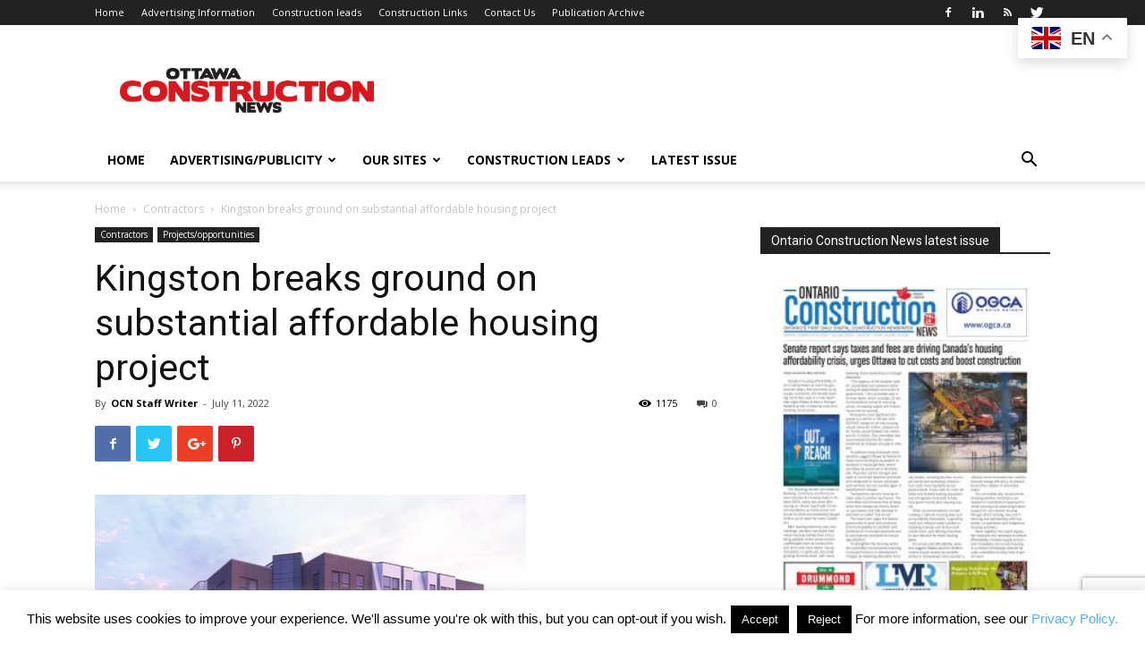

--- FILE ---
content_type: text/html; charset=UTF-8
request_url: https://ottawaconstructionnews.com/projectsopportunities/kingston-breaks-ground-on-substantial-affordable-housing-project/
body_size: 29243
content:
<!doctype html >
<!--[if IE 8]>    <html class="ie8" lang="en"> <![endif]-->
<!--[if IE 9]>    <html class="ie9" lang="en"> <![endif]-->
<!--[if gt IE 8]><!--> <html lang="en-US"> <!--<![endif]-->
<head>
    <title>Kingston breaks ground on substantial affordable housing project  - Ottawa Construction News</title>
    <meta charset="UTF-8" />
    <meta name="viewport" content="width=device-width, initial-scale=1.0">
    <link rel="pingback" href="https://ottawaconstructionnews.com/xmlrpc.php" />
    <meta name='robots' content='index, follow, max-image-preview:large, max-snippet:-1, max-video-preview:-1' />

            <script data-no-defer="1" data-ezscrex="false" data-cfasync="false" data-pagespeed-no-defer data-cookieconsent="ignore">
                var ctPublicFunctions = {"_ajax_nonce":"2fa964b16a","_rest_nonce":"67e9d6fbe0","_ajax_url":"\/wp-admin\/admin-ajax.php","_rest_url":"https:\/\/ottawaconstructionnews.com\/wp-json\/","data__cookies_type":"none","data__ajax_type":"rest","data__bot_detector_enabled":"1","data__frontend_data_log_enabled":1,"cookiePrefix":"","wprocket_detected":false,"host_url":"ottawaconstructionnews.com","text__ee_click_to_select":"Click to select the whole data","text__ee_original_email":"The complete one is","text__ee_got_it":"Got it","text__ee_blocked":"Blocked","text__ee_cannot_connect":"Cannot connect","text__ee_cannot_decode":"Can not decode email. Unknown reason","text__ee_email_decoder":"CleanTalk email decoder","text__ee_wait_for_decoding":"The magic is on the way!","text__ee_decoding_process":"Please wait a few seconds while we decode the contact data."}
            </script>
        
            <script data-no-defer="1" data-ezscrex="false" data-cfasync="false" data-pagespeed-no-defer data-cookieconsent="ignore">
                var ctPublic = {"_ajax_nonce":"2fa964b16a","settings__forms__check_internal":"0","settings__forms__check_external":"0","settings__forms__force_protection":0,"settings__forms__search_test":"1","settings__forms__wc_add_to_cart":"0","settings__data__bot_detector_enabled":"1","settings__sfw__anti_crawler":0,"blog_home":"https:\/\/ottawaconstructionnews.com\/","pixel__setting":"3","pixel__enabled":true,"pixel__url":null,"data__email_check_before_post":"1","data__email_check_exist_post":"0","data__cookies_type":"none","data__key_is_ok":true,"data__visible_fields_required":true,"wl_brandname":"Anti-Spam by CleanTalk","wl_brandname_short":"CleanTalk","ct_checkjs_key":"5e7d053ad0c6065fdbd1e3feef93cf7bec7c971ab38327e572b4eb330938fc32","emailEncoderPassKey":"cd39b44bf35e3f7d6fd4349651d1c474","bot_detector_forms_excluded":"W10=","advancedCacheExists":false,"varnishCacheExists":false,"wc_ajax_add_to_cart":false}
            </script>
        <meta property="og:image" content="https://ottawaconstructionnews.com/wp-content/uploads/affordable-housing.png" />
	<!-- This site is optimized with the Yoast SEO plugin v26.8 - https://yoast.com/product/yoast-seo-wordpress/ -->
	<link rel="canonical" href="https://ottawaconstructionnews.com/projectsopportunities/kingston-breaks-ground-on-substantial-affordable-housing-project/" />
	<meta property="og:locale" content="en_US" />
	<meta property="og:type" content="article" />
	<meta property="og:title" content="Kingston breaks ground on substantial affordable housing project  - Ottawa Construction News" />
	<meta property="og:description" content="&nbsp; &nbsp; Ontario Construction News staff writer Construction is underway at one of Kinston’s largest mixed-income housing projects. Scheduled to be complete by 2024, the project will include 40 market housing units and 52 non-market units to support residents with rents ranging from rent-geared-to-income levels to 80 per cent of the average market rent. The [&hellip;]" />
	<meta property="og:url" content="https://ottawaconstructionnews.com/projectsopportunities/kingston-breaks-ground-on-substantial-affordable-housing-project/" />
	<meta property="og:site_name" content="Ottawa Construction News" />
	<meta property="article:published_time" content="2022-07-11T06:08:47+00:00" />
	<meta property="og:image" content="https://ottawaconstructionnews.com/wp-content/uploads/affordable-housing.png" />
	<meta property="og:image:width" content="482" />
	<meta property="og:image:height" content="266" />
	<meta property="og:image:type" content="image/png" />
	<meta name="author" content="OCN Staff Writer" />
	<meta name="twitter:card" content="summary_large_image" />
	<meta name="twitter:label1" content="Written by" />
	<meta name="twitter:data1" content="OCN Staff Writer" />
	<meta name="twitter:label2" content="Est. reading time" />
	<meta name="twitter:data2" content="1 minute" />
	<script type="application/ld+json" class="yoast-schema-graph">{"@context":"https://schema.org","@graph":[{"@type":"Article","@id":"https://ottawaconstructionnews.com/projectsopportunities/kingston-breaks-ground-on-substantial-affordable-housing-project/#article","isPartOf":{"@id":"https://ottawaconstructionnews.com/projectsopportunities/kingston-breaks-ground-on-substantial-affordable-housing-project/"},"author":{"name":"OCN Staff Writer","@id":"https://ottawaconstructionnews.com/#/schema/person/c3dcb9611d418445a66f4a5d371bf5b4"},"headline":"Kingston breaks ground on substantial affordable housing project ","datePublished":"2022-07-11T06:08:47+00:00","mainEntityOfPage":{"@id":"https://ottawaconstructionnews.com/projectsopportunities/kingston-breaks-ground-on-substantial-affordable-housing-project/"},"wordCount":279,"commentCount":0,"image":{"@id":"https://ottawaconstructionnews.com/projectsopportunities/kingston-breaks-ground-on-substantial-affordable-housing-project/#primaryimage"},"thumbnailUrl":"https://ottawaconstructionnews.com/wp-content/uploads/affordable-housing.png","articleSection":["Contractors","Projects/opportunities"],"inLanguage":"en-US","potentialAction":[{"@type":"CommentAction","name":"Comment","target":["https://ottawaconstructionnews.com/projectsopportunities/kingston-breaks-ground-on-substantial-affordable-housing-project/#respond"]}]},{"@type":"WebPage","@id":"https://ottawaconstructionnews.com/projectsopportunities/kingston-breaks-ground-on-substantial-affordable-housing-project/","url":"https://ottawaconstructionnews.com/projectsopportunities/kingston-breaks-ground-on-substantial-affordable-housing-project/","name":"Kingston breaks ground on substantial affordable housing project  - Ottawa Construction News","isPartOf":{"@id":"https://ottawaconstructionnews.com/#website"},"primaryImageOfPage":{"@id":"https://ottawaconstructionnews.com/projectsopportunities/kingston-breaks-ground-on-substantial-affordable-housing-project/#primaryimage"},"image":{"@id":"https://ottawaconstructionnews.com/projectsopportunities/kingston-breaks-ground-on-substantial-affordable-housing-project/#primaryimage"},"thumbnailUrl":"https://ottawaconstructionnews.com/wp-content/uploads/affordable-housing.png","datePublished":"2022-07-11T06:08:47+00:00","author":{"@id":"https://ottawaconstructionnews.com/#/schema/person/c3dcb9611d418445a66f4a5d371bf5b4"},"breadcrumb":{"@id":"https://ottawaconstructionnews.com/projectsopportunities/kingston-breaks-ground-on-substantial-affordable-housing-project/#breadcrumb"},"inLanguage":"en-US","potentialAction":[{"@type":"ReadAction","target":["https://ottawaconstructionnews.com/projectsopportunities/kingston-breaks-ground-on-substantial-affordable-housing-project/"]}]},{"@type":"ImageObject","inLanguage":"en-US","@id":"https://ottawaconstructionnews.com/projectsopportunities/kingston-breaks-ground-on-substantial-affordable-housing-project/#primaryimage","url":"https://ottawaconstructionnews.com/wp-content/uploads/affordable-housing.png","contentUrl":"https://ottawaconstructionnews.com/wp-content/uploads/affordable-housing.png","width":482,"height":266},{"@type":"BreadcrumbList","@id":"https://ottawaconstructionnews.com/projectsopportunities/kingston-breaks-ground-on-substantial-affordable-housing-project/#breadcrumb","itemListElement":[{"@type":"ListItem","position":1,"name":"Home","item":"https://ottawaconstructionnews.com/"},{"@type":"ListItem","position":2,"name":"Kingston breaks ground on substantial affordable housing project "}]},{"@type":"WebSite","@id":"https://ottawaconstructionnews.com/#website","url":"https://ottawaconstructionnews.com/","name":"Ottawa Construction News","description":"Construction industry news and leads for contractors, sub-trades, architects, engineers and suppliers in Ottawa","potentialAction":[{"@type":"SearchAction","target":{"@type":"EntryPoint","urlTemplate":"https://ottawaconstructionnews.com/?s={search_term_string}"},"query-input":{"@type":"PropertyValueSpecification","valueRequired":true,"valueName":"search_term_string"}}],"inLanguage":"en-US"},{"@type":"Person","@id":"https://ottawaconstructionnews.com/#/schema/person/c3dcb9611d418445a66f4a5d371bf5b4","name":"OCN Staff Writer","image":{"@type":"ImageObject","inLanguage":"en-US","@id":"https://ottawaconstructionnews.com/#/schema/person/image/","url":"https://secure.gravatar.com/avatar/87c277b1a34f75bb94f6cd4b984999577d2832e17df88342731cbe826dbd1807?s=96&d=mm&r=g","contentUrl":"https://secure.gravatar.com/avatar/87c277b1a34f75bb94f6cd4b984999577d2832e17df88342731cbe826dbd1807?s=96&d=mm&r=g","caption":"OCN Staff Writer"},"url":"https://ottawaconstructionnews.com/author/adriana/"}]}</script>
	<!-- / Yoast SEO plugin. -->


<link rel='dns-prefetch' href='//fd.cleantalk.org' />
<link rel='dns-prefetch' href='//fonts.googleapis.com' />
<link rel="alternate" type="application/rss+xml" title="Ottawa Construction News &raquo; Feed" href="https://ottawaconstructionnews.com/feed/" />
<link rel="alternate" type="application/rss+xml" title="Ottawa Construction News &raquo; Comments Feed" href="https://ottawaconstructionnews.com/comments/feed/" />
<link rel="alternate" type="application/rss+xml" title="Ottawa Construction News &raquo; Kingston breaks ground on substantial affordable housing project  Comments Feed" href="https://ottawaconstructionnews.com/projectsopportunities/kingston-breaks-ground-on-substantial-affordable-housing-project/feed/" />
<link rel="alternate" title="oEmbed (JSON)" type="application/json+oembed" href="https://ottawaconstructionnews.com/wp-json/oembed/1.0/embed?url=https%3A%2F%2Fottawaconstructionnews.com%2Fprojectsopportunities%2Fkingston-breaks-ground-on-substantial-affordable-housing-project%2F" />
<link rel="alternate" title="oEmbed (XML)" type="text/xml+oembed" href="https://ottawaconstructionnews.com/wp-json/oembed/1.0/embed?url=https%3A%2F%2Fottawaconstructionnews.com%2Fprojectsopportunities%2Fkingston-breaks-ground-on-substantial-affordable-housing-project%2F&#038;format=xml" />
<!-- ottawaconstructionnews.com is managing ads with Advanced Ads 2.0.16 – https://wpadvancedads.com/ --><script data-wpfc-render="false" id="ottaw-ready">
			window.advanced_ads_ready=function(e,a){a=a||"complete";var d=function(e){return"interactive"===a?"loading"!==e:"complete"===e};d(document.readyState)?e():document.addEventListener("readystatechange",(function(a){d(a.target.readyState)&&e()}),{once:"interactive"===a})},window.advanced_ads_ready_queue=window.advanced_ads_ready_queue||[];		</script>
		<style id='wp-img-auto-sizes-contain-inline-css' type='text/css'>
img:is([sizes=auto i],[sizes^="auto," i]){contain-intrinsic-size:3000px 1500px}
/*# sourceURL=wp-img-auto-sizes-contain-inline-css */
</style>
<link rel='stylesheet' id='wpra-lightbox-css' href='https://ottawaconstructionnews.com/wp-content/plugins/wp-rss-aggregator/core/css/jquery-colorbox.css?ver=1.4.33' type='text/css' media='all' />
<style id='wp-emoji-styles-inline-css' type='text/css'>

	img.wp-smiley, img.emoji {
		display: inline !important;
		border: none !important;
		box-shadow: none !important;
		height: 1em !important;
		width: 1em !important;
		margin: 0 0.07em !important;
		vertical-align: -0.1em !important;
		background: none !important;
		padding: 0 !important;
	}
/*# sourceURL=wp-emoji-styles-inline-css */
</style>
<style id='wp-block-library-inline-css' type='text/css'>
:root{--wp-block-synced-color:#7a00df;--wp-block-synced-color--rgb:122,0,223;--wp-bound-block-color:var(--wp-block-synced-color);--wp-editor-canvas-background:#ddd;--wp-admin-theme-color:#007cba;--wp-admin-theme-color--rgb:0,124,186;--wp-admin-theme-color-darker-10:#006ba1;--wp-admin-theme-color-darker-10--rgb:0,107,160.5;--wp-admin-theme-color-darker-20:#005a87;--wp-admin-theme-color-darker-20--rgb:0,90,135;--wp-admin-border-width-focus:2px}@media (min-resolution:192dpi){:root{--wp-admin-border-width-focus:1.5px}}.wp-element-button{cursor:pointer}:root .has-very-light-gray-background-color{background-color:#eee}:root .has-very-dark-gray-background-color{background-color:#313131}:root .has-very-light-gray-color{color:#eee}:root .has-very-dark-gray-color{color:#313131}:root .has-vivid-green-cyan-to-vivid-cyan-blue-gradient-background{background:linear-gradient(135deg,#00d084,#0693e3)}:root .has-purple-crush-gradient-background{background:linear-gradient(135deg,#34e2e4,#4721fb 50%,#ab1dfe)}:root .has-hazy-dawn-gradient-background{background:linear-gradient(135deg,#faaca8,#dad0ec)}:root .has-subdued-olive-gradient-background{background:linear-gradient(135deg,#fafae1,#67a671)}:root .has-atomic-cream-gradient-background{background:linear-gradient(135deg,#fdd79a,#004a59)}:root .has-nightshade-gradient-background{background:linear-gradient(135deg,#330968,#31cdcf)}:root .has-midnight-gradient-background{background:linear-gradient(135deg,#020381,#2874fc)}:root{--wp--preset--font-size--normal:16px;--wp--preset--font-size--huge:42px}.has-regular-font-size{font-size:1em}.has-larger-font-size{font-size:2.625em}.has-normal-font-size{font-size:var(--wp--preset--font-size--normal)}.has-huge-font-size{font-size:var(--wp--preset--font-size--huge)}.has-text-align-center{text-align:center}.has-text-align-left{text-align:left}.has-text-align-right{text-align:right}.has-fit-text{white-space:nowrap!important}#end-resizable-editor-section{display:none}.aligncenter{clear:both}.items-justified-left{justify-content:flex-start}.items-justified-center{justify-content:center}.items-justified-right{justify-content:flex-end}.items-justified-space-between{justify-content:space-between}.screen-reader-text{border:0;clip-path:inset(50%);height:1px;margin:-1px;overflow:hidden;padding:0;position:absolute;width:1px;word-wrap:normal!important}.screen-reader-text:focus{background-color:#ddd;clip-path:none;color:#444;display:block;font-size:1em;height:auto;left:5px;line-height:normal;padding:15px 23px 14px;text-decoration:none;top:5px;width:auto;z-index:100000}html :where(.has-border-color){border-style:solid}html :where([style*=border-top-color]){border-top-style:solid}html :where([style*=border-right-color]){border-right-style:solid}html :where([style*=border-bottom-color]){border-bottom-style:solid}html :where([style*=border-left-color]){border-left-style:solid}html :where([style*=border-width]){border-style:solid}html :where([style*=border-top-width]){border-top-style:solid}html :where([style*=border-right-width]){border-right-style:solid}html :where([style*=border-bottom-width]){border-bottom-style:solid}html :where([style*=border-left-width]){border-left-style:solid}html :where(img[class*=wp-image-]){height:auto;max-width:100%}:where(figure){margin:0 0 1em}html :where(.is-position-sticky){--wp-admin--admin-bar--position-offset:var(--wp-admin--admin-bar--height,0px)}@media screen and (max-width:600px){html :where(.is-position-sticky){--wp-admin--admin-bar--position-offset:0px}}

/*# sourceURL=wp-block-library-inline-css */
</style><style id='global-styles-inline-css' type='text/css'>
:root{--wp--preset--aspect-ratio--square: 1;--wp--preset--aspect-ratio--4-3: 4/3;--wp--preset--aspect-ratio--3-4: 3/4;--wp--preset--aspect-ratio--3-2: 3/2;--wp--preset--aspect-ratio--2-3: 2/3;--wp--preset--aspect-ratio--16-9: 16/9;--wp--preset--aspect-ratio--9-16: 9/16;--wp--preset--color--black: #000000;--wp--preset--color--cyan-bluish-gray: #abb8c3;--wp--preset--color--white: #ffffff;--wp--preset--color--pale-pink: #f78da7;--wp--preset--color--vivid-red: #cf2e2e;--wp--preset--color--luminous-vivid-orange: #ff6900;--wp--preset--color--luminous-vivid-amber: #fcb900;--wp--preset--color--light-green-cyan: #7bdcb5;--wp--preset--color--vivid-green-cyan: #00d084;--wp--preset--color--pale-cyan-blue: #8ed1fc;--wp--preset--color--vivid-cyan-blue: #0693e3;--wp--preset--color--vivid-purple: #9b51e0;--wp--preset--gradient--vivid-cyan-blue-to-vivid-purple: linear-gradient(135deg,rgb(6,147,227) 0%,rgb(155,81,224) 100%);--wp--preset--gradient--light-green-cyan-to-vivid-green-cyan: linear-gradient(135deg,rgb(122,220,180) 0%,rgb(0,208,130) 100%);--wp--preset--gradient--luminous-vivid-amber-to-luminous-vivid-orange: linear-gradient(135deg,rgb(252,185,0) 0%,rgb(255,105,0) 100%);--wp--preset--gradient--luminous-vivid-orange-to-vivid-red: linear-gradient(135deg,rgb(255,105,0) 0%,rgb(207,46,46) 100%);--wp--preset--gradient--very-light-gray-to-cyan-bluish-gray: linear-gradient(135deg,rgb(238,238,238) 0%,rgb(169,184,195) 100%);--wp--preset--gradient--cool-to-warm-spectrum: linear-gradient(135deg,rgb(74,234,220) 0%,rgb(151,120,209) 20%,rgb(207,42,186) 40%,rgb(238,44,130) 60%,rgb(251,105,98) 80%,rgb(254,248,76) 100%);--wp--preset--gradient--blush-light-purple: linear-gradient(135deg,rgb(255,206,236) 0%,rgb(152,150,240) 100%);--wp--preset--gradient--blush-bordeaux: linear-gradient(135deg,rgb(254,205,165) 0%,rgb(254,45,45) 50%,rgb(107,0,62) 100%);--wp--preset--gradient--luminous-dusk: linear-gradient(135deg,rgb(255,203,112) 0%,rgb(199,81,192) 50%,rgb(65,88,208) 100%);--wp--preset--gradient--pale-ocean: linear-gradient(135deg,rgb(255,245,203) 0%,rgb(182,227,212) 50%,rgb(51,167,181) 100%);--wp--preset--gradient--electric-grass: linear-gradient(135deg,rgb(202,248,128) 0%,rgb(113,206,126) 100%);--wp--preset--gradient--midnight: linear-gradient(135deg,rgb(2,3,129) 0%,rgb(40,116,252) 100%);--wp--preset--font-size--small: 13px;--wp--preset--font-size--medium: 20px;--wp--preset--font-size--large: 36px;--wp--preset--font-size--x-large: 42px;--wp--preset--spacing--20: 0.44rem;--wp--preset--spacing--30: 0.67rem;--wp--preset--spacing--40: 1rem;--wp--preset--spacing--50: 1.5rem;--wp--preset--spacing--60: 2.25rem;--wp--preset--spacing--70: 3.38rem;--wp--preset--spacing--80: 5.06rem;--wp--preset--shadow--natural: 6px 6px 9px rgba(0, 0, 0, 0.2);--wp--preset--shadow--deep: 12px 12px 50px rgba(0, 0, 0, 0.4);--wp--preset--shadow--sharp: 6px 6px 0px rgba(0, 0, 0, 0.2);--wp--preset--shadow--outlined: 6px 6px 0px -3px rgb(255, 255, 255), 6px 6px rgb(0, 0, 0);--wp--preset--shadow--crisp: 6px 6px 0px rgb(0, 0, 0);}:where(.is-layout-flex){gap: 0.5em;}:where(.is-layout-grid){gap: 0.5em;}body .is-layout-flex{display: flex;}.is-layout-flex{flex-wrap: wrap;align-items: center;}.is-layout-flex > :is(*, div){margin: 0;}body .is-layout-grid{display: grid;}.is-layout-grid > :is(*, div){margin: 0;}:where(.wp-block-columns.is-layout-flex){gap: 2em;}:where(.wp-block-columns.is-layout-grid){gap: 2em;}:where(.wp-block-post-template.is-layout-flex){gap: 1.25em;}:where(.wp-block-post-template.is-layout-grid){gap: 1.25em;}.has-black-color{color: var(--wp--preset--color--black) !important;}.has-cyan-bluish-gray-color{color: var(--wp--preset--color--cyan-bluish-gray) !important;}.has-white-color{color: var(--wp--preset--color--white) !important;}.has-pale-pink-color{color: var(--wp--preset--color--pale-pink) !important;}.has-vivid-red-color{color: var(--wp--preset--color--vivid-red) !important;}.has-luminous-vivid-orange-color{color: var(--wp--preset--color--luminous-vivid-orange) !important;}.has-luminous-vivid-amber-color{color: var(--wp--preset--color--luminous-vivid-amber) !important;}.has-light-green-cyan-color{color: var(--wp--preset--color--light-green-cyan) !important;}.has-vivid-green-cyan-color{color: var(--wp--preset--color--vivid-green-cyan) !important;}.has-pale-cyan-blue-color{color: var(--wp--preset--color--pale-cyan-blue) !important;}.has-vivid-cyan-blue-color{color: var(--wp--preset--color--vivid-cyan-blue) !important;}.has-vivid-purple-color{color: var(--wp--preset--color--vivid-purple) !important;}.has-black-background-color{background-color: var(--wp--preset--color--black) !important;}.has-cyan-bluish-gray-background-color{background-color: var(--wp--preset--color--cyan-bluish-gray) !important;}.has-white-background-color{background-color: var(--wp--preset--color--white) !important;}.has-pale-pink-background-color{background-color: var(--wp--preset--color--pale-pink) !important;}.has-vivid-red-background-color{background-color: var(--wp--preset--color--vivid-red) !important;}.has-luminous-vivid-orange-background-color{background-color: var(--wp--preset--color--luminous-vivid-orange) !important;}.has-luminous-vivid-amber-background-color{background-color: var(--wp--preset--color--luminous-vivid-amber) !important;}.has-light-green-cyan-background-color{background-color: var(--wp--preset--color--light-green-cyan) !important;}.has-vivid-green-cyan-background-color{background-color: var(--wp--preset--color--vivid-green-cyan) !important;}.has-pale-cyan-blue-background-color{background-color: var(--wp--preset--color--pale-cyan-blue) !important;}.has-vivid-cyan-blue-background-color{background-color: var(--wp--preset--color--vivid-cyan-blue) !important;}.has-vivid-purple-background-color{background-color: var(--wp--preset--color--vivid-purple) !important;}.has-black-border-color{border-color: var(--wp--preset--color--black) !important;}.has-cyan-bluish-gray-border-color{border-color: var(--wp--preset--color--cyan-bluish-gray) !important;}.has-white-border-color{border-color: var(--wp--preset--color--white) !important;}.has-pale-pink-border-color{border-color: var(--wp--preset--color--pale-pink) !important;}.has-vivid-red-border-color{border-color: var(--wp--preset--color--vivid-red) !important;}.has-luminous-vivid-orange-border-color{border-color: var(--wp--preset--color--luminous-vivid-orange) !important;}.has-luminous-vivid-amber-border-color{border-color: var(--wp--preset--color--luminous-vivid-amber) !important;}.has-light-green-cyan-border-color{border-color: var(--wp--preset--color--light-green-cyan) !important;}.has-vivid-green-cyan-border-color{border-color: var(--wp--preset--color--vivid-green-cyan) !important;}.has-pale-cyan-blue-border-color{border-color: var(--wp--preset--color--pale-cyan-blue) !important;}.has-vivid-cyan-blue-border-color{border-color: var(--wp--preset--color--vivid-cyan-blue) !important;}.has-vivid-purple-border-color{border-color: var(--wp--preset--color--vivid-purple) !important;}.has-vivid-cyan-blue-to-vivid-purple-gradient-background{background: var(--wp--preset--gradient--vivid-cyan-blue-to-vivid-purple) !important;}.has-light-green-cyan-to-vivid-green-cyan-gradient-background{background: var(--wp--preset--gradient--light-green-cyan-to-vivid-green-cyan) !important;}.has-luminous-vivid-amber-to-luminous-vivid-orange-gradient-background{background: var(--wp--preset--gradient--luminous-vivid-amber-to-luminous-vivid-orange) !important;}.has-luminous-vivid-orange-to-vivid-red-gradient-background{background: var(--wp--preset--gradient--luminous-vivid-orange-to-vivid-red) !important;}.has-very-light-gray-to-cyan-bluish-gray-gradient-background{background: var(--wp--preset--gradient--very-light-gray-to-cyan-bluish-gray) !important;}.has-cool-to-warm-spectrum-gradient-background{background: var(--wp--preset--gradient--cool-to-warm-spectrum) !important;}.has-blush-light-purple-gradient-background{background: var(--wp--preset--gradient--blush-light-purple) !important;}.has-blush-bordeaux-gradient-background{background: var(--wp--preset--gradient--blush-bordeaux) !important;}.has-luminous-dusk-gradient-background{background: var(--wp--preset--gradient--luminous-dusk) !important;}.has-pale-ocean-gradient-background{background: var(--wp--preset--gradient--pale-ocean) !important;}.has-electric-grass-gradient-background{background: var(--wp--preset--gradient--electric-grass) !important;}.has-midnight-gradient-background{background: var(--wp--preset--gradient--midnight) !important;}.has-small-font-size{font-size: var(--wp--preset--font-size--small) !important;}.has-medium-font-size{font-size: var(--wp--preset--font-size--medium) !important;}.has-large-font-size{font-size: var(--wp--preset--font-size--large) !important;}.has-x-large-font-size{font-size: var(--wp--preset--font-size--x-large) !important;}
/*# sourceURL=global-styles-inline-css */
</style>

<style id='classic-theme-styles-inline-css' type='text/css'>
/*! This file is auto-generated */
.wp-block-button__link{color:#fff;background-color:#32373c;border-radius:9999px;box-shadow:none;text-decoration:none;padding:calc(.667em + 2px) calc(1.333em + 2px);font-size:1.125em}.wp-block-file__button{background:#32373c;color:#fff;text-decoration:none}
/*# sourceURL=/wp-includes/css/classic-themes.min.css */
</style>
<link rel='stylesheet' id='cleantalk-public-css-css' href='https://ottawaconstructionnews.com/wp-content/plugins/cleantalk-spam-protect/css/cleantalk-public.min.css?ver=6.71_1769082688' type='text/css' media='all' />
<link rel='stylesheet' id='cleantalk-email-decoder-css-css' href='https://ottawaconstructionnews.com/wp-content/plugins/cleantalk-spam-protect/css/cleantalk-email-decoder.min.css?ver=6.71_1769082688' type='text/css' media='all' />
<link rel='stylesheet' id='contact-form-7-css' href='https://ottawaconstructionnews.com/wp-content/plugins/contact-form-7/includes/css/styles.css?ver=6.1.4' type='text/css' media='all' />
<link rel='stylesheet' id='cookie-law-info-css' href='https://ottawaconstructionnews.com/wp-content/plugins/cookie-law-info/legacy/public/css/cookie-law-info-public.css?ver=3.3.9.1' type='text/css' media='all' />
<link rel='stylesheet' id='cookie-law-info-gdpr-css' href='https://ottawaconstructionnews.com/wp-content/plugins/cookie-law-info/legacy/public/css/cookie-law-info-gdpr.css?ver=3.3.9.1' type='text/css' media='all' />
<link rel='stylesheet' id='td-plugin-multi-purpose-css' href='https://ottawaconstructionnews.com/wp-content/plugins/td-composer/td-multi-purpose/style.css?ver=b9df00b736a6d36c96bc23f4352e9c46' type='text/css' media='all' />
<link rel='stylesheet' id='google-fonts-style-css' href='https://fonts.googleapis.com/css?family=Open+Sans%3A300italic%2C400%2C400italic%2C600%2C600italic%2C700%7CRoboto%3A300%2C400%2C400italic%2C500%2C500italic%2C700%2C900&#038;ver=8.8' type='text/css' media='all' />
<link rel='stylesheet' id='td-theme-css' href='https://ottawaconstructionnews.com/wp-content/themes/Newspaper/style.css?ver=8.8' type='text/css' media='all' />
<script type="text/javascript" src="https://ottawaconstructionnews.com/wp-content/plugins/cleantalk-spam-protect/js/apbct-public-bundle.min.js?ver=6.71_1769082688" id="apbct-public-bundle.min-js-js"></script>
<script type="text/javascript" src="https://fd.cleantalk.org/ct-bot-detector-wrapper.js?ver=6.71" id="ct_bot_detector-js" defer="defer" data-wp-strategy="defer"></script>
<script type="text/javascript" src="https://ottawaconstructionnews.com/wp-includes/js/jquery/jquery.min.js?ver=3.7.1" id="jquery-core-js"></script>
<script type="text/javascript" src="https://ottawaconstructionnews.com/wp-includes/js/jquery/jquery-migrate.min.js?ver=3.4.1" id="jquery-migrate-js"></script>
<script type="text/javascript" id="cookie-law-info-js-extra">
/* <![CDATA[ */
var Cli_Data = {"nn_cookie_ids":[],"cookielist":[],"non_necessary_cookies":[],"ccpaEnabled":"","ccpaRegionBased":"","ccpaBarEnabled":"","strictlyEnabled":["necessary","obligatoire"],"ccpaType":"gdpr","js_blocking":"","custom_integration":"","triggerDomRefresh":"","secure_cookies":""};
var cli_cookiebar_settings = {"animate_speed_hide":"500","animate_speed_show":"500","background":"#fff","border":"#444","border_on":"","button_1_button_colour":"#000","button_1_button_hover":"#000000","button_1_link_colour":"#fff","button_1_as_button":"1","button_1_new_win":"","button_2_button_colour":"#333","button_2_button_hover":"#292929","button_2_link_colour":"#444","button_2_as_button":"","button_2_hidebar":"1","button_3_button_colour":"#000","button_3_button_hover":"#000000","button_3_link_colour":"#fff","button_3_as_button":"1","button_3_new_win":"","button_4_button_colour":"#000","button_4_button_hover":"#000000","button_4_link_colour":"#fff","button_4_as_button":"1","button_7_button_colour":"#61a229","button_7_button_hover":"#4e8221","button_7_link_colour":"#fff","button_7_as_button":"1","button_7_new_win":"","font_family":"inherit","header_fix":"","notify_animate_hide":"1","notify_animate_show":"","notify_div_id":"#cookie-law-info-bar","notify_position_horizontal":"right","notify_position_vertical":"bottom","scroll_close":"","scroll_close_reload":"","accept_close_reload":"","reject_close_reload":"","showagain_tab":"1","showagain_background":"#fff","showagain_border":"#000","showagain_div_id":"#cookie-law-info-again","showagain_x_position":"100px","text":"#000","show_once_yn":"","show_once":"10000","logging_on":"","as_popup":"","popup_overlay":"1","bar_heading_text":"","cookie_bar_as":"banner","popup_showagain_position":"bottom-right","widget_position":"left"};
var log_object = {"ajax_url":"https://ottawaconstructionnews.com/wp-admin/admin-ajax.php"};
//# sourceURL=cookie-law-info-js-extra
/* ]]> */
</script>
<script type="text/javascript" src="https://ottawaconstructionnews.com/wp-content/plugins/cookie-law-info/legacy/public/js/cookie-law-info-public.js?ver=3.3.9.1" id="cookie-law-info-js"></script>
<link rel="https://api.w.org/" href="https://ottawaconstructionnews.com/wp-json/" /><link rel="alternate" title="JSON" type="application/json" href="https://ottawaconstructionnews.com/wp-json/wp/v2/posts/8775" /><link rel="EditURI" type="application/rsd+xml" title="RSD" href="https://ottawaconstructionnews.com/xmlrpc.php?rsd" />

<link rel='shortlink' href='https://ottawaconstructionnews.com/?p=8775' />
<script async src="https://securepubads.g.doubleclick.net/tag/js/gpt.js"></script>
<script>
  window.googletag = window.googletag || {cmd: []};
  googletag.cmd.push(function() {
    googletag.defineSlot('/1003600/Ottawaleaderboard', [728, 90], 'div-gpt-ad-1732585355023-0').addService(googletag.pubads());
    googletag.pubads().enableSingleRequest();
    googletag.enableServices();
  });
</script>
<script async src="https://securepubads.g.doubleclick.net/tag/js/gpt.js"></script>
<script>
  window.googletag = window.googletag || {cmd: []};
  googletag.cmd.push(function() {
    googletag.defineSlot('/1003600/ocn-mleaderboard272890', [728, 90], 'div-gpt-ad-1732585546366-0').addService(googletag.pubads());
    googletag.pubads().enableSingleRequest();
    googletag.enableServices();
  });
</script>		<script type="text/javascript">
			var _statcounter = _statcounter || [];
			_statcounter.push({"tags": {"author": "OCN Staff Writer"}});
		</script>
					<script>
				window.tdwGlobal = {"adminUrl":"https:\/\/ottawaconstructionnews.com\/wp-admin\/","wpRestNonce":"67e9d6fbe0","wpRestUrl":"https:\/\/ottawaconstructionnews.com\/wp-json\/","permalinkStructure":"\/%category%\/%postname%\/"};
			</script>
			<!--[if lt IE 9]><script src="https://cdnjs.cloudflare.com/ajax/libs/html5shiv/3.7.3/html5shiv.js"></script><![endif]-->
    <script async src="https://securepubads.g.doubleclick.net/tag/js/gpt.js" crossorigin="anonymous"></script>
<script>
  window.googletag = window.googletag || {cmd: []};
  googletag.cmd.push(function() {
    googletag.defineSlot('/1003600/Ott-Int', [300, 250], 'div-gpt-ad-1762787002141-0').addService(googletag.pubads());
    googletag.pubads().enableSingleRequest();
    googletag.enableServices();
  });
</script>
<script async src="https://securepubads.g.doubleclick.net/tag/js/gpt.js"></script>
<script>
  window.googletag = window.googletag || {cmd: []};
  googletag.cmd.push(function() {
    googletag.defineSlot('/1003600/300x450ocn-d', [300, 450], 'div-gpt-ad-1731217626761-0').addService(googletag.pubads());
    googletag.pubads().enableSingleRequest();
    googletag.enableServices();
  });
</script>
<script async='async' src='https://www.googletagservices.com/tag/js/gpt.js'></script>
<script>
  var googletag = googletag || {};
  googletag.cmd = googletag.cmd || [];
</script>
<script>
  googletag.cmd.push(function() {
    googletag.defineSlot('/1003600/ocn300250sidebar', [300, 250], 'div-gpt-ad-1550925838992-0').addService(googletag.pubads());
    googletag.pubads().enableSingleRequest();
    googletag.enableServices();
  });
</script>
<script async='async' src='https://www.googletagservices.com/tag/js/gpt.js'></script>
<script>
  var googletag = googletag || {};
  googletag.cmd = googletag.cmd || [];
</script>

<script>
  googletag.cmd.push(function() {
    googletag.defineSlot('/1003600/ocnsecond300x250', [300, 250], 'div-gpt-ad-1550926514978-0').addService(googletag.pubads());
    googletag.pubads().enableSingleRequest();
    googletag.enableServices();
  });
</script>
<script async src="https://securepubads.g.doubleclick.net/tag/js/gpt.js"></script>
<script>
  window.googletag = window.googletag || {cmd: []};
  googletag.cmd.push(function() {
    googletag.defineSlot('/1003600/300x600special', [300, 600], 'div-gpt-ad-1589846144127-0').addService(googletag.pubads());
    googletag.pubads().enableSingleRequest();
    googletag.enableServices();
  });
</script>
<script async src="https://securepubads.g.doubleclick.net/tag/js/gpt.js"></script>
<script>
  window.googletag = window.googletag || {cmd: []};
  googletag.cmd.push(function() {
    googletag.defineSlot('/1003600/300x450ocn-d', [300, 450], 'div-gpt-ad-1614645945084-0').addService(googletag.pubads());
    googletag.pubads().enableSingleRequest();
    googletag.enableServices();
  });
</script>
<!-- JS generated by theme -->

<script>
    
    

	    var tdBlocksArray = []; //here we store all the items for the current page

	    //td_block class - each ajax block uses a object of this class for requests
	    function tdBlock() {
		    this.id = '';
		    this.block_type = 1; //block type id (1-234 etc)
		    this.atts = '';
		    this.td_column_number = '';
		    this.td_current_page = 1; //
		    this.post_count = 0; //from wp
		    this.found_posts = 0; //from wp
		    this.max_num_pages = 0; //from wp
		    this.td_filter_value = ''; //current live filter value
		    this.is_ajax_running = false;
		    this.td_user_action = ''; // load more or infinite loader (used by the animation)
		    this.header_color = '';
		    this.ajax_pagination_infinite_stop = ''; //show load more at page x
	    }


        // td_js_generator - mini detector
        (function(){
            var htmlTag = document.getElementsByTagName("html")[0];

	        if ( navigator.userAgent.indexOf("MSIE 10.0") > -1 ) {
                htmlTag.className += ' ie10';
            }

            if ( !!navigator.userAgent.match(/Trident.*rv\:11\./) ) {
                htmlTag.className += ' ie11';
            }

	        if ( navigator.userAgent.indexOf("Edge") > -1 ) {
                htmlTag.className += ' ieEdge';
            }

            if ( /(iPad|iPhone|iPod)/g.test(navigator.userAgent) ) {
                htmlTag.className += ' td-md-is-ios';
            }

            var user_agent = navigator.userAgent.toLowerCase();
            if ( user_agent.indexOf("android") > -1 ) {
                htmlTag.className += ' td-md-is-android';
            }

            if ( -1 !== navigator.userAgent.indexOf('Mac OS X')  ) {
                htmlTag.className += ' td-md-is-os-x';
            }

            if ( /chrom(e|ium)/.test(navigator.userAgent.toLowerCase()) ) {
               htmlTag.className += ' td-md-is-chrome';
            }

            if ( -1 !== navigator.userAgent.indexOf('Firefox') ) {
                htmlTag.className += ' td-md-is-firefox';
            }

            if ( -1 !== navigator.userAgent.indexOf('Safari') && -1 === navigator.userAgent.indexOf('Chrome') ) {
                htmlTag.className += ' td-md-is-safari';
            }

            if( -1 !== navigator.userAgent.indexOf('IEMobile') ){
                htmlTag.className += ' td-md-is-iemobile';
            }

        })();




        var tdLocalCache = {};

        ( function () {
            "use strict";

            tdLocalCache = {
                data: {},
                remove: function (resource_id) {
                    delete tdLocalCache.data[resource_id];
                },
                exist: function (resource_id) {
                    return tdLocalCache.data.hasOwnProperty(resource_id) && tdLocalCache.data[resource_id] !== null;
                },
                get: function (resource_id) {
                    return tdLocalCache.data[resource_id];
                },
                set: function (resource_id, cachedData) {
                    tdLocalCache.remove(resource_id);
                    tdLocalCache.data[resource_id] = cachedData;
                }
            };
        })();

    
    
var td_viewport_interval_list=[{"limitBottom":767,"sidebarWidth":228},{"limitBottom":1018,"sidebarWidth":300},{"limitBottom":1140,"sidebarWidth":324}];
var td_animation_stack_effect="type0";
var tds_animation_stack=true;
var td_animation_stack_specific_selectors=".entry-thumb, img";
var td_animation_stack_general_selectors=".td-animation-stack img, .td-animation-stack .entry-thumb, .post img";
var td_ajax_url="https:\/\/ottawaconstructionnews.com\/wp-admin\/admin-ajax.php?td_theme_name=Newspaper&v=8.8";
var td_get_template_directory_uri="https:\/\/ottawaconstructionnews.com\/wp-content\/themes\/Newspaper";
var tds_snap_menu="smart_snap_always";
var tds_logo_on_sticky="show_header_logo";
var tds_header_style="";
var td_please_wait="Please wait...";
var td_email_user_pass_incorrect="User or password incorrect!";
var td_email_user_incorrect="Email or username incorrect!";
var td_email_incorrect="Email incorrect!";
var tds_more_articles_on_post_enable="show";
var tds_more_articles_on_post_time_to_wait="";
var tds_more_articles_on_post_pages_distance_from_top=0;
var tds_theme_color_site_wide="#4db2ec";
var tds_smart_sidebar="enabled";
var tdThemeName="Newspaper";
var td_magnific_popup_translation_tPrev="Previous (Left arrow key)";
var td_magnific_popup_translation_tNext="Next (Right arrow key)";
var td_magnific_popup_translation_tCounter="%curr% of %total%";
var td_magnific_popup_translation_ajax_tError="The content from %url% could not be loaded.";
var td_magnific_popup_translation_image_tError="The image #%curr% could not be loaded.";
var tdDateNamesI18n={"month_names":["January","February","March","April","May","June","July","August","September","October","November","December"],"month_names_short":["Jan","Feb","Mar","Apr","May","Jun","Jul","Aug","Sep","Oct","Nov","Dec"],"day_names":["Sunday","Monday","Tuesday","Wednesday","Thursday","Friday","Saturday"],"day_names_short":["Sun","Mon","Tue","Wed","Thu","Fri","Sat"]};
var td_ad_background_click_link="";
var td_ad_background_click_target="";
</script>


<!-- Header style compiled by theme -->

<style>
    
.block-title > span,
    .block-title > span > a,
    .block-title > a,
    .block-title > label,
    .widgettitle,
    .widgettitle:after,
    .td-trending-now-title,
    .td-trending-now-wrapper:hover .td-trending-now-title,
    .wpb_tabs li.ui-tabs-active a,
    .wpb_tabs li:hover a,
    .vc_tta-container .vc_tta-color-grey.vc_tta-tabs-position-top.vc_tta-style-classic .vc_tta-tabs-container .vc_tta-tab.vc_active > a,
    .vc_tta-container .vc_tta-color-grey.vc_tta-tabs-position-top.vc_tta-style-classic .vc_tta-tabs-container .vc_tta-tab:hover > a,
    .td_block_template_1 .td-related-title .td-cur-simple-item,
    .woocommerce .product .products h2:not(.woocommerce-loop-product__title),
    .td-subcat-filter .td-subcat-dropdown:hover .td-subcat-more,
    .td-weather-information:before,
    .td-weather-week:before,
    .td_block_exchange .td-exchange-header:before,
    .td-theme-wrap .td_block_template_3 .td-block-title > *,
    .td-theme-wrap .td_block_template_4 .td-block-title > *,
    .td-theme-wrap .td_block_template_7 .td-block-title > *,
    .td-theme-wrap .td_block_template_9 .td-block-title:after,
    .td-theme-wrap .td_block_template_10 .td-block-title::before,
    .td-theme-wrap .td_block_template_11 .td-block-title::before,
    .td-theme-wrap .td_block_template_11 .td-block-title::after,
    .td-theme-wrap .td_block_template_14 .td-block-title,
    .td-theme-wrap .td_block_template_15 .td-block-title:before,
    .td-theme-wrap .td_block_template_17 .td-block-title:before {
        background-color: #222222;
    }

    .woocommerce div.product .woocommerce-tabs ul.tabs li.active {
    	background-color: #222222 !important;
    }

    .block-title,
    .td_block_template_1 .td-related-title,
    .wpb_tabs .wpb_tabs_nav,
    .vc_tta-container .vc_tta-color-grey.vc_tta-tabs-position-top.vc_tta-style-classic .vc_tta-tabs-container,
    .woocommerce div.product .woocommerce-tabs ul.tabs:before,
    .td-theme-wrap .td_block_template_5 .td-block-title > *,
    .td-theme-wrap .td_block_template_17 .td-block-title,
    .td-theme-wrap .td_block_template_17 .td-block-title::before {
        border-color: #222222;
    }

    .td-theme-wrap .td_block_template_4 .td-block-title > *:before,
    .td-theme-wrap .td_block_template_17 .td-block-title::after {
        border-color: #222222 transparent transparent transparent;
    }
    
    .td-theme-wrap .td_block_template_4 .td-related-title .td-cur-simple-item:before {
        border-color: #222222 transparent transparent transparent !important;
    }
</style>

<script  async src="https://pagead2.googlesyndication.com/pagead/js/adsbygoogle.js?client=ca-pub-1097516720410778" crossorigin="anonymous"></script><script>
  (function(i,s,o,g,r,a,m){i['GoogleAnalyticsObject']=r;i[r]=i[r]||function(){
  (i[r].q=i[r].q||[]).push(arguments)},i[r].l=1*new Date();a=s.createElement(o),
  m=s.getElementsByTagName(o)[0];a.async=1;a.src=g;m.parentNode.insertBefore(a,m)
  })(window,document,'script','https://www.google-analytics.com/analytics.js','ga');

  ga('create', 'UA-90968155-1', 'auto');
  ga('send', 'pageview');

</script><script type="application/ld+json">
                        {
                            "@context": "http://schema.org",
                            "@type": "BreadcrumbList",
                            "itemListElement": [{
                            "@type": "ListItem",
                            "position": 1,
                                "item": {
                                "@type": "WebSite",
                                "@id": "https://ottawaconstructionnews.com/",
                                "name": "Home"                                               
                            }
                        },{
                            "@type": "ListItem",
                            "position": 2,
                                "item": {
                                "@type": "WebPage",
                                "@id": "https://ottawaconstructionnews.com/category/contractors/",
                                "name": "Contractors"
                            }
                        },{
                            "@type": "ListItem",
                            "position": 3,
                                "item": {
                                "@type": "WebPage",
                                "@id": "https://ottawaconstructionnews.com/projectsopportunities/kingston-breaks-ground-on-substantial-affordable-housing-project/",
                                "name": "Kingston breaks ground on substantial affordable housing project "                                
                            }
                        }    ]
                        }
                       </script>
<!-- Button style compiled by theme -->

<style>
    
</style>

	<style id="tdw-css-placeholder"></style><link rel='stylesheet' id='gdpr-consent-until-css' href='https://ottawaconstructionnews.com/wp-content/plugins/gdpr-framework/assets/css/consentuntil.min.css?ver=1' type='text/css' media='all' />
<link rel='stylesheet' id='gdpr-consent-until-dashicons-css' href='https://ottawaconstructionnews.com/wp-includes//css/dashicons.min.css?ver=1' type='text/css' media='all' />
</head>

<body class="wp-singular post-template-default single single-post postid-8775 single-format-standard wp-theme-Newspaper kingston-breaks-ground-on-substantial-affordable-housing-project global-block-template-1 aa-prefix-ottaw- td-animation-stack-type0 td-full-layout" itemscope="itemscope" itemtype="https://schema.org/WebPage">


        <div class="td-scroll-up"><i class="td-icon-menu-up"></i></div>
    
    <div class="td-menu-background"></div>
<div id="td-mobile-nav">
    <div class="td-mobile-container">
        <!-- mobile menu top section -->
        <div class="td-menu-socials-wrap">
            <!-- socials -->
            <div class="td-menu-socials">
                
        <span class="td-social-icon-wrap">
            <a target="_blank" href="https://www.facebook.com/pages/Ottawa-Construction-News/8494799063" title="Facebook">
                <i class="td-icon-font td-icon-facebook"></i>
            </a>
        </span>
        <span class="td-social-icon-wrap">
            <a target="_blank" href="https://www.linkedin.com/company/ottawa-construction-news" title="Linkedin">
                <i class="td-icon-font td-icon-linkedin"></i>
            </a>
        </span>
        <span class="td-social-icon-wrap">
            <a target="_blank" href="https://ottawaconstructionnews.com/feed/" title="RSS">
                <i class="td-icon-font td-icon-rss"></i>
            </a>
        </span>
        <span class="td-social-icon-wrap">
            <a target="_blank" href="https://twitter.com/OttConNews" title="Twitter">
                <i class="td-icon-font td-icon-twitter"></i>
            </a>
        </span>            </div>
            <!-- close button -->
            <div class="td-mobile-close">
                <a href="#"><i class="td-icon-close-mobile"></i></a>
            </div>
        </div>

        <!-- login section -->
        
        <!-- menu section -->
        <div class="td-mobile-content">
            <div class="menu-mainmenu-container"><ul id="menu-mainmenu" class="td-mobile-main-menu"><li id="menu-item-3" class="menu-item menu-item-type-custom menu-item-object-custom menu-item-first menu-item-3"><a href="http://www.ottawaconstructionnews.com">Home</a></li>
<li id="menu-item-4940" class="menu-item menu-item-type-post_type menu-item-object-page menu-item-4940"><a href="https://ottawaconstructionnews.com/advertising-info/">Advertising/publicity</a></li>
<li id="menu-item-281" class="menu-item menu-item-type-custom menu-item-object-custom menu-item-has-children menu-item-281"><a href="#">Our Sites<i class="td-icon-menu-right td-element-after"></i></a>
<ul class="sub-menu">
	<li id="menu-item-7071" class="menu-item menu-item-type-custom menu-item-object-custom menu-item-7071"><a href="https://www.ontarioconstructionnews.com">Ontario Construction News</a></li>
	<li id="menu-item-283" class="menu-item menu-item-type-custom menu-item-object-custom menu-item-283"><a href="http://www.gtaconstructionreport.com">GTA Construction Report</a></li>
	<li id="menu-item-284" class="menu-item menu-item-type-custom menu-item-object-custom menu-item-284"><a href="http://www.ontarioconstructionreport.com">Ontario Construction Report magazine</a></li>
	<li id="menu-item-287" class="menu-item menu-item-type-custom menu-item-object-custom menu-item-287"><a href="http://www.cadcr.com">Canadian Design &#038; Construction</a></li>
</ul>
</li>
<li id="menu-item-4990" class="menu-item menu-item-type-post_type menu-item-object-page menu-item-4990"><a href="https://ottawaconstructionnews.com/biddinglead-services/">Construction leads</a></li>
<li id="menu-item-11001" class="menu-item menu-item-type-custom menu-item-object-custom menu-item-11001"><a href="https://www.ontarioconstructionreport.com/PageFlips/2026/ocnjan2026/">Latest issue</a></li>
</ul></div>        </div>
    </div>

    <!-- register/login section -->
    </div>    <div class="td-search-background"></div>
<div class="td-search-wrap-mob">
	<div class="td-drop-down-search" aria-labelledby="td-header-search-button">
		<form method="get" class="td-search-form" action="https://ottawaconstructionnews.com/">
			<!-- close button -->
			<div class="td-search-close">
				<a href="#"><i class="td-icon-close-mobile"></i></a>
			</div>
			<div role="search" class="td-search-input">
				<span>Search</span>
				<input id="td-header-search-mob" type="text" value="" name="s" autocomplete="off" />
			</div>
		</form>
		<div id="td-aj-search-mob"></div>
	</div>
</div>    
    
    <div id="td-outer-wrap" class="td-theme-wrap">
    
        <!--
Header style 1
-->


<div class="td-header-wrap td-header-style-1 ">
    
    <div class="td-header-top-menu-full td-container-wrap ">
        <div class="td-container td-header-row td-header-top-menu">
            
    <div class="top-bar-style-1">
        
<div class="td-header-sp-top-menu">


	<div class="menu-top-container"><ul id="menu-header-menu" class="top-header-menu"><li id="menu-item-30" class="menu-item menu-item-type-custom menu-item-object-custom menu-item-first td-menu-item td-normal-menu menu-item-30"><a href="http://www.ottawaconstructionnews.com">Home</a></li>
<li id="menu-item-2621" class="menu-item menu-item-type-post_type menu-item-object-page td-menu-item td-normal-menu menu-item-2621"><a href="https://ottawaconstructionnews.com/advertising-info/">Advertising Information</a></li>
<li id="menu-item-2518" class="menu-item menu-item-type-post_type menu-item-object-page td-menu-item td-normal-menu menu-item-2518"><a href="https://ottawaconstructionnews.com/biddinglead-services/">Construction leads</a></li>
<li id="menu-item-66" class="menu-item menu-item-type-post_type menu-item-object-page td-menu-item td-normal-menu menu-item-66"><a href="https://ottawaconstructionnews.com/construction-links/">Construction Links</a></li>
<li id="menu-item-67" class="menu-item menu-item-type-post_type menu-item-object-page td-menu-item td-normal-menu menu-item-67"><a href="https://ottawaconstructionnews.com/contact-us/">Contact Us</a></li>
<li id="menu-item-3945" class="menu-item menu-item-type-post_type menu-item-object-page td-menu-item td-normal-menu menu-item-3945"><a href="https://ottawaconstructionnews.com/publication-archive/">Publication Archive</a></li>
</ul></div></div>
        <div class="td-header-sp-top-widget">
    
    
        
        <span class="td-social-icon-wrap">
            <a target="_blank" href="https://www.facebook.com/pages/Ottawa-Construction-News/8494799063" title="Facebook">
                <i class="td-icon-font td-icon-facebook"></i>
            </a>
        </span>
        <span class="td-social-icon-wrap">
            <a target="_blank" href="https://www.linkedin.com/company/ottawa-construction-news" title="Linkedin">
                <i class="td-icon-font td-icon-linkedin"></i>
            </a>
        </span>
        <span class="td-social-icon-wrap">
            <a target="_blank" href="https://ottawaconstructionnews.com/feed/" title="RSS">
                <i class="td-icon-font td-icon-rss"></i>
            </a>
        </span>
        <span class="td-social-icon-wrap">
            <a target="_blank" href="https://twitter.com/OttConNews" title="Twitter">
                <i class="td-icon-font td-icon-twitter"></i>
            </a>
        </span>    </div>    </div>

<!-- LOGIN MODAL -->
        </div>
    </div>

    <div class="td-banner-wrap-full td-logo-wrap-full td-container-wrap ">
        <div class="td-container td-header-row td-header-header">
            <div class="td-header-sp-logo">
                        <a class="td-main-logo" href="https://ottawaconstructionnews.com/">
            <img class="td-retina-data" data-retina="https://ottawaconstructionnews.com/wp-content/uploads/OCN-LOGO-2007.png" src="https://ottawaconstructionnews.com/wp-content/uploads/OCN-LOGO-2007.png" alt=""/>
            <span class="td-visual-hidden">Ottawa Construction News</span>
        </a>
                </div>
                            <div class="td-header-sp-recs">
                    <div class="td-header-rec-wrap">
    <div class="td-a-rec td-a-rec-id-header  td_uid_1_69749df23dcd8_rand td_block_template_1"><!-- /1003600/Ottawaleaderboard -->
<div id='div-gpt-ad-1732585355023-0' style='min-width: 728px; min-height: 90px;'>
  <script>
    googletag.cmd.push(function() { googletag.display('div-gpt-ad-1732585355023-0'); });
  </script>
</div></div>
</div>                </div>
                    </div>
    </div>

    <div class="td-header-menu-wrap-full td-container-wrap ">
        
        <div class="td-header-menu-wrap td-header-gradient ">
            <div class="td-container td-header-row td-header-main-menu">
                <div id="td-header-menu" role="navigation">
    <div id="td-top-mobile-toggle"><a href="#"><i class="td-icon-font td-icon-mobile"></i></a></div>
    <div class="td-main-menu-logo td-logo-in-header">
        		<a class="td-mobile-logo td-sticky-header" href="https://ottawaconstructionnews.com/">
			<img src="https://ottawaconstructionnews.com/wp-content/uploads/OCN-LOGO-2007.png" alt=""/>
		</a>
			<a class="td-header-logo td-sticky-header" href="https://ottawaconstructionnews.com/">
			<img class="td-retina-data" data-retina="https://ottawaconstructionnews.com/wp-content/uploads/OCN-LOGO-2007.png" src="https://ottawaconstructionnews.com/wp-content/uploads/OCN-LOGO-2007.png" alt=""/>
		</a>
	    </div>
    <div class="menu-mainmenu-container"><ul id="menu-mainmenu-1" class="sf-menu"><li class="menu-item menu-item-type-custom menu-item-object-custom menu-item-first td-menu-item td-normal-menu menu-item-3"><a href="http://www.ottawaconstructionnews.com">Home</a></li>
<li class="menu-item menu-item-type-post_type menu-item-object-page td-menu-item td-mega-menu td-mega-menu-page menu-item-4940"><a href="https://ottawaconstructionnews.com/advertising-info/">Advertising/publicity</a>
<ul class="sub-menu">
	<li id="menu-item-0" class="menu-item-0"><div class="td-container-border"><div class="td-mega-grid"><p><strong>Advertising rates and information</strong></p>
<p><iframe src="//www.youtube.com/embed/stP4lTBa2og" width="560" height="315" frameborder="0" allowfullscreen="allowfullscreen"></iframe></p>
<p>You can request a free copy of the <strong>Ottawa Construction News media kit</strong> by completing the form below. You will receive documentation right away.</p>

<div class="wpcf7 no-js" id="wpcf7-f575-o1" lang="en-US" dir="ltr" data-wpcf7-id="575">
<div class="screen-reader-response"><p role="status" aria-live="polite" aria-atomic="true"></p> <ul></ul></div>
<form action="/projectsopportunities/kingston-breaks-ground-on-substantial-affordable-housing-project/#wpcf7-f575-o1" method="post" class="wpcf7-form init" aria-label="Contact form" novalidate="novalidate" data-status="init">
<fieldset class="hidden-fields-container"><input type="hidden" name="_wpcf7" value="575" /><input type="hidden" name="_wpcf7_version" value="6.1.4" /><input type="hidden" name="_wpcf7_locale" value="en_US" /><input type="hidden" name="_wpcf7_unit_tag" value="wpcf7-f575-o1" /><input type="hidden" name="_wpcf7_container_post" value="0" /><input type="hidden" name="_wpcf7_posted_data_hash" value="" /><input type="hidden" name="_wpcf7_recaptcha_response" value="" />
</fieldset>
<p>Your Full Name (required)
</p>
<p><span class="wpcf7-form-control-wrap" data-name="your-name"><input size="40" maxlength="400" class="wpcf7-form-control wpcf7-text wpcf7-validates-as-required" aria-required="true" aria-invalid="false" value="" type="text" name="your-name" /></span>
</p>
<p>Your Email (required)
</p>
<p><span class="wpcf7-form-control-wrap" data-name="your-email"><input size="40" maxlength="400" class="wpcf7-form-control wpcf7-email wpcf7-validates-as-required wpcf7-text wpcf7-validates-as-email" aria-required="true" aria-invalid="false" value="" type="email" name="your-email" /></span>
</p>
<p><b>I am interested in:</b><br />
<span class="wpcf7-form-control-wrap" data-name="checkbox-117"><span class="wpcf7-form-control wpcf7-checkbox wpcf7-validates-as-required"><span class="wpcf7-list-item first"><input type="checkbox" name="checkbox-117[]" value="Feature Profile" /><span class="wpcf7-list-item-label">Feature Profile</span></span><span class="wpcf7-list-item"><input type="checkbox" name="checkbox-117[]" value="Print Advertising" /><span class="wpcf7-list-item-label">Print Advertising</span></span><span class="wpcf7-list-item last"><input type="checkbox" name="checkbox-117[]" value="Online Advertising" /><span class="wpcf7-list-item-label">Online Advertising</span></span></span></span>
</p>
<p>Where do you want your ads to target?
</p>
<p><span class="wpcf7-form-control-wrap" data-name="your-message"><textarea cols="40" rows="10" maxlength="2000" class="wpcf7-form-control wpcf7-textarea wpcf7-validates-as-required" aria-required="true" aria-invalid="false" name="your-message"></textarea></span>
</p>

<p><input class="wpcf7-form-control wpcf7-submit has-spinner" type="submit" value="Send Now" />
</p><input type="hidden" id="ct_checkjs_cf7_eda80a3d5b344bc40f3bc04f65b7a357" name="ct_checkjs_cf7" value="0" /><script >setTimeout(function(){var ct_input_name = "ct_checkjs_cf7_eda80a3d5b344bc40f3bc04f65b7a357";if (document.getElementById(ct_input_name) !== null) {var ct_input_value = document.getElementById(ct_input_name).value;document.getElementById(ct_input_name).value = document.getElementById(ct_input_name).value.replace(ct_input_value, '5e7d053ad0c6065fdbd1e3feef93cf7bec7c971ab38327e572b4eb330938fc32');}}, 1000);</script><input
                    class="apbct_special_field apbct_email_id__wp_contact_form_7"
                    name="apbct__email_id__wp_contact_form_7"
                    aria-label="Contact form"
                    type="text" size="30" maxlength="200" autocomplete="off"
                    value=""
                /><div class="wpcf7-response-output" aria-hidden="true"></div>
</form>
</div>

<p>You can also call Chase at (905) 341-8686 or email <span style="color: #0000ff;"><strong><a href="mailto:ch***@***gp.com" data-original-string="ujvy2uzDKRwUQZZ6ws90PQ==ba2URkPf97bkcUE1SGqdGQMdg==" title="This contact has been encoded by Anti-Spam by CleanTalk. Click to decode. To finish the decoding make sure that JavaScript is enabled in your browser."><span style="color: #0000ff;"><a style="color: #0000ff;" href="mailto: <span 
                data-original-string='SUBFzuScTG6B5Ohpm6+kNw==ba2bM50Ef5jxkxySOD9OknenMe14jkf3iSJPJ2UJ4M8QrioRlUGr/l2AqRY0pHcoS8a'
                class='apbct-email-encoder'
                title='This contact has been encoded by Anti-Spam by CleanTalk. Click to decode. To finish the decoding make sure that JavaScript is enabled in your browser.'>ch<span class="apbct-blur">***</span>@<span class="apbct-blur">********************</span>ws.com</span> ?&#8221;><span 
                data-original-string='lF8e2XgsogtED3WQ86Ex9Q==ba2ov1G4bxy0L3tOqhmOElMngBHYgqUoDZApNB6wLqFWzGxQQdIspFJDIsVdnOdQ6k+'
                class='apbct-email-encoder'
                title='This contact has been encoded by Anti-Spam by CleanTalk. Click to decode. To finish the decoding make sure that JavaScript is enabled in your browser.'>ch<span class="apbct-blur">***</span>@<span class="apbct-blur">********************</span>ws.com</span></a> ?</span></a><img fetchpriority="high" decoding="async" class="aligncenter size-full wp-image-11125" src="https://ottawaconstructionnews.com/wp-content/uploads/Business-Headlines-Ottawa-6-for-12-promo.jpg" alt="12 months for six 2025" width="630" height="810" srcset="https://ottawaconstructionnews.com/wp-content/uploads/Business-Headlines-Ottawa-6-for-12-promo.jpg 630w, https://ottawaconstructionnews.com/wp-content/uploads/Business-Headlines-Ottawa-6-for-12-promo-233x300.jpg 233w, https://ottawaconstructionnews.com/wp-content/uploads/Business-Headlines-Ottawa-6-for-12-promo-327x420.jpg 327w" sizes="(max-width: 630px) 100vw, 630px" /></strong></span></p>
</div></div></li>
</ul>
</li>
<li class="menu-item menu-item-type-custom menu-item-object-custom menu-item-has-children td-menu-item td-normal-menu menu-item-281"><a href="#">Our Sites</a>
<ul class="sub-menu">
	<li class="menu-item menu-item-type-custom menu-item-object-custom td-menu-item td-normal-menu menu-item-7071"><a href="https://www.ontarioconstructionnews.com">Ontario Construction News</a></li>
	<li class="menu-item menu-item-type-custom menu-item-object-custom td-menu-item td-normal-menu menu-item-283"><a href="http://www.gtaconstructionreport.com">GTA Construction Report</a></li>
	<li class="menu-item menu-item-type-custom menu-item-object-custom td-menu-item td-normal-menu menu-item-284"><a href="http://www.ontarioconstructionreport.com">Ontario Construction Report magazine</a></li>
	<li class="menu-item menu-item-type-custom menu-item-object-custom td-menu-item td-normal-menu menu-item-287"><a href="http://www.cadcr.com">Canadian Design &#038; Construction</a></li>
</ul>
</li>
<li class="menu-item menu-item-type-post_type menu-item-object-page td-menu-item td-mega-menu td-mega-menu-page menu-item-4990"><a href="https://ottawaconstructionnews.com/biddinglead-services/">Construction leads</a>
<ul class="sub-menu">
	<li class="menu-item-0"><div class="td-container-border"><div class="td-mega-grid"><p style="text-align: center;"><span style="color: #0000ff;"><a style="color: #0000ff;" href="http://www.databid.com"><strong>DataBid.com</strong></a></span> offers offers service for several eastern Ontario areas.</p>
<p style="text-align: center;"><b>Two Free Months of DATABID that will give exclusive online access to thousands of </b><b>projects across Southern and Eastern Ontario.</b> (Offer good with activation of any paid DataBid subscription.) See your DataBid project specialist for complete details or call: 888-929-3282.</p>
<p style="text-align: center;"><a href="http://databid.com"><img decoding="async" class="aligncenter size-full wp-image-1535" src="https://ottawaconstructionnews.com/wp-content/uploads/Ontario-Eastern-SM.jpg" alt="databid" width="485" height="245" srcset="https://ottawaconstructionnews.com/wp-content/uploads/Ontario-Eastern-SM.jpg 485w, https://ottawaconstructionnews.com/wp-content/uploads/Ontario-Eastern-SM-300x151.jpg 300w" sizes="(max-width: 485px) 100vw, 485px" /></a></p>
<p style="text-align: center;"><span style="color: #0000ff;"><a style="color: #0000ff;" href="https://ottawaconstructionnews.com/local-news/databid-com-expands-project-information-service-to-ottawa-eastern-ontario/"><strong>See the news story regarding DataBid&#8217;s eastern Ontario launch here.</strong></a></span></p>
<p style="text-align: center;">
</div></div></li>
</ul>
</li>
<li class="menu-item menu-item-type-custom menu-item-object-custom td-menu-item td-normal-menu menu-item-11001"><a href="https://www.ontarioconstructionreport.com/PageFlips/2026/ocnjan2026/">Latest issue</a></li>
</ul></div></div>


    <div class="header-search-wrap">
        <div class="td-search-btns-wrap">
            <a id="td-header-search-button" href="#" role="button" class="dropdown-toggle " data-toggle="dropdown"><i class="td-icon-search"></i></a>
            <a id="td-header-search-button-mob" href="#" role="button" class="dropdown-toggle " data-toggle="dropdown"><i class="td-icon-search"></i></a>
        </div>

        <div class="td-drop-down-search" aria-labelledby="td-header-search-button">
            <form method="get" class="td-search-form" action="https://ottawaconstructionnews.com/">
                <div role="search" class="td-head-form-search-wrap">
                    <input id="td-header-search" type="text" value="" name="s" autocomplete="off" /><input class="wpb_button wpb_btn-inverse btn" type="submit" id="td-header-search-top" value="Search" />
                </div>
            </form>
            <div id="td-aj-search"></div>
        </div>
    </div>
            </div>
        </div>
    </div>

</div><div class="td-main-content-wrap td-container-wrap">

    <div class="td-container td-post-template-default ">
        <div class="td-crumb-container"><div class="entry-crumbs"><span><a title="" class="entry-crumb" href="https://ottawaconstructionnews.com/">Home</a></span> <i class="td-icon-right td-bread-sep"></i> <span><a title="View all posts in Contractors" class="entry-crumb" href="https://ottawaconstructionnews.com/category/contractors/">Contractors</a></span> <i class="td-icon-right td-bread-sep td-bred-no-url-last"></i> <span class="td-bred-no-url-last">Kingston breaks ground on substantial affordable housing project </span></div></div>

        <div class="td-pb-row">
                                    <div class="td-pb-span8 td-main-content" role="main">
                            <div class="td-ss-main-content">
                                
    <article id="post-8775" class="post-8775 post type-post status-publish format-standard has-post-thumbnail hentry category-contractors category-projectsopportunities" itemscope itemtype="https://schema.org/Article">
        <div class="td-post-header">

            <ul class="td-category"><li class="entry-category"><a  href="https://ottawaconstructionnews.com/category/contractors/">Contractors</a></li><li class="entry-category"><a  href="https://ottawaconstructionnews.com/category/projectsopportunities/">Projects/opportunities</a></li></ul>
            <header class="td-post-title">
                <h1 class="entry-title">Kingston breaks ground on substantial affordable housing project </h1>

                

                <div class="td-module-meta-info">
                    <div class="td-post-author-name"><div class="td-author-by">By</div> <a href="https://ottawaconstructionnews.com/author/adriana/">OCN Staff Writer</a><div class="td-author-line"> - </div> </div>                    <span class="td-post-date"><time class="entry-date updated td-module-date" datetime="2022-07-11T02:08:47+00:00" >July 11, 2022</time></span>                    <div class="td-post-comments"><a href="https://ottawaconstructionnews.com/projectsopportunities/kingston-breaks-ground-on-substantial-affordable-housing-project/#respond"><i class="td-icon-comments"></i>0</a></div>                    <div class="td-post-views"><i class="td-icon-views"></i><span class="td-nr-views-8775">1175</span></div>                </div>

            </header>

        </div>

        <div class="td-post-sharing-top"><div id="td_uid_2_69749df2413cb" class="td-post-sharing td-ps-bg td-ps-notext td-post-sharing-style1 "><div class="td-post-sharing-visible"><a class="td-social-sharing-button td-social-sharing-button-js td-social-network td-social-facebook" href="https://www.facebook.com/sharer.php?u=https%3A%2F%2Fottawaconstructionnews.com%2Fprojectsopportunities%2Fkingston-breaks-ground-on-substantial-affordable-housing-project%2F">
                                        <div class="td-social-but-icon"><i class="td-icon-facebook"></i></div>
                                        <div class="td-social-but-text">Facebook</div>
                                    </a><a class="td-social-sharing-button td-social-sharing-button-js td-social-network td-social-twitter" href="https://twitter.com/intent/tweet?text=Kingston+breaks+ground+on+substantial+affordable+housing+project%C2%A0&url=https%3A%2F%2Fottawaconstructionnews.com%2Fprojectsopportunities%2Fkingston-breaks-ground-on-substantial-affordable-housing-project%2F&via=Ottawa+Construction+News">
                                        <div class="td-social-but-icon"><i class="td-icon-twitter"></i></div>
                                        <div class="td-social-but-text">Twitter</div>
                                    </a><a class="td-social-sharing-button td-social-sharing-button-js td-social-network td-social-googleplus" href="https://plus.google.com/share?url=https://ottawaconstructionnews.com/projectsopportunities/kingston-breaks-ground-on-substantial-affordable-housing-project/">
                                        <div class="td-social-but-icon"><i class="td-icon-googleplus"></i></div>
                                        <div class="td-social-but-text">Google+</div>
                                    </a><a class="td-social-sharing-button td-social-sharing-button-js td-social-network td-social-pinterest" href="https://pinterest.com/pin/create/button/?url=https://ottawaconstructionnews.com/projectsopportunities/kingston-breaks-ground-on-substantial-affordable-housing-project/&amp;media=https://ottawaconstructionnews.com/wp-content/uploads/affordable-housing.png&description=Kingston+breaks+ground+on+substantial+affordable+housing+project%C2%A0">
                                        <div class="td-social-but-icon"><i class="td-icon-pinterest"></i></div>
                                        <div class="td-social-but-text">Pinterest</div>
                                    </a><a class="td-social-sharing-button td-social-sharing-button-js td-social-network td-social-whatsapp" href="whatsapp://send?text=Kingston breaks ground on substantial affordable housing project  %0A%0A https://ottawaconstructionnews.com/projectsopportunities/kingston-breaks-ground-on-substantial-affordable-housing-project/">
                                        <div class="td-social-but-icon"><i class="td-icon-whatsapp"></i></div>
                                        <div class="td-social-but-text">WhatsApp</div>
                                    </a></div><div class="td-social-sharing-hidden"><ul class="td-pulldown-filter-list"></ul><a class="td-social-sharing-button td-social-handler td-social-expand-tabs" href="#" data-block-uid="td_uid_2_69749df2413cb">
                                    <div class="td-social-but-icon"><i class="td-icon-plus td-social-expand-tabs-icon"></i></div>
                                </a></div></div></div>

        <div class="td-post-content">

        <div class="td-post-featured-image"><a href="https://ottawaconstructionnews.com/wp-content/uploads/affordable-housing.png" data-caption=""><img width="482" height="266" class="entry-thumb td-modal-image" src="https://ottawaconstructionnews.com/wp-content/uploads/affordable-housing.png" srcset="https://ottawaconstructionnews.com/wp-content/uploads/affordable-housing.png 482w, https://ottawaconstructionnews.com/wp-content/uploads/affordable-housing-300x166.png 300w, https://ottawaconstructionnews.com/wp-content/uploads/affordable-housing-350x193.png 350w, https://ottawaconstructionnews.com/wp-content/uploads/affordable-housing-90x50.png 90w, https://ottawaconstructionnews.com/wp-content/uploads/affordable-housing-50x28.png 50w" sizes="(max-width: 482px) 100vw, 482px" alt="" title="affordable housing"/></a></div>
        <p>&nbsp;</p>
<p>&nbsp;</p>
<p>Ontario Construction News staff writer</p>
<div class="td-a-rec td-a-rec-id-content_inlineleft  td_uid_3_69749df241fe5_rand td_block_template_1"><!-- /1003600/300x450ocn-d -->
<div id='div-gpt-ad-1731217626761-0' style='min-width: 300px; min-height: 450px;'>
  <script>
    googletag.cmd.push(function() { googletag.display('div-gpt-ad-1731217626761-0'); });
  </script>
</div></div><p>Construction is underway at one of Kinston’s largest mixed-income housing projects.</p>
<p>Scheduled to be complete by 2024, the project will include 40 market housing units and 52 non-market units to support residents with rents ranging from rent-geared-to-income levels to 80 per cent of the average market rent.</p>
<p>The project is being developed on land purchased by the city to support development and construction of more affordable housing.</p>
<p>“I am thrilled to be breaking ground on one of the largest affordable housing projects the city has ever undertaken,” said Mayor Bryan Paterson. “This project at 1316 Princess Street will go a long in helping increase our community’s supply of affordable housing to get people into quality and affordable places to call home.</p>
<p>“The city’s ongoing partnership with the Kingston &amp; Frontenac Housing Corporation’s to build new affordable housing supply will benefit residents for generations to come.”</p>
<p>Also, the project received one of the largest ever contributions from the city, in addition to the donated land.</p>
<p>“The Kingston &amp; Frontenac Housing Corporation is pleased to break ground on our latest project which is the largest affordable housing project developed in Kingston in some time,” said Mary Lynn Cousins-Brame, CEO of KFHC. “The mixed-income housing model that’s been established at previous KFHC projects such as 40 Cliff Cr., 645 Brock St., and 27 Wright Cr. has proven to work well and provides a sustainable approach to the development of new community housing”</p>
<p>In addition to the 92-unit building being developed by the KFHC, Kingston Co-Operative Homes Inc. is preparing to construct a 38-unit affordable housing project adjacent to this site.</p>
<div class="td-a-rec td-a-rec-id-content_bottom  td_uid_4_69749df2421a2_rand td_block_template_1"><!-- /1003600/ocn-d2interstitial -->
<div id='div-gpt-ad-1704729845419-0' style='min-width: 300px; min-height: 250px;'>
  <script>
    googletag.cmd.push(function() { googletag.display('div-gpt-ad-1704729845419-0'); });
  </script>
</div></div>        </div>


        <footer>
                        
            <div class="td-post-source-tags">
                                            </div>

            <div class="td-post-sharing-bottom"><div class="td-post-sharing-classic"><iframe frameBorder="0" src="https://www.facebook.com/plugins/like.php?href=https://ottawaconstructionnews.com/projectsopportunities/kingston-breaks-ground-on-substantial-affordable-housing-project/&amp;layout=button_count&amp;show_faces=false&amp;width=105&amp;action=like&amp;colorscheme=light&amp;height=21" style="border:none; overflow:hidden; width:105px; height:21px; background-color:transparent;"></iframe></div><div id="td_uid_5_69749df242365" class="td-post-sharing td-ps-bg td-ps-notext td-post-sharing-style1 "><div class="td-post-sharing-visible"><a class="td-social-sharing-button td-social-sharing-button-js td-social-network td-social-facebook" href="https://www.facebook.com/sharer.php?u=https%3A%2F%2Fottawaconstructionnews.com%2Fprojectsopportunities%2Fkingston-breaks-ground-on-substantial-affordable-housing-project%2F">
                                        <div class="td-social-but-icon"><i class="td-icon-facebook"></i></div>
                                        <div class="td-social-but-text">Facebook</div>
                                    </a><a class="td-social-sharing-button td-social-sharing-button-js td-social-network td-social-twitter" href="https://twitter.com/intent/tweet?text=Kingston+breaks+ground+on+substantial+affordable+housing+project%C2%A0&url=https%3A%2F%2Fottawaconstructionnews.com%2Fprojectsopportunities%2Fkingston-breaks-ground-on-substantial-affordable-housing-project%2F&via=Ottawa+Construction+News">
                                        <div class="td-social-but-icon"><i class="td-icon-twitter"></i></div>
                                        <div class="td-social-but-text">Twitter</div>
                                    </a><a class="td-social-sharing-button td-social-sharing-button-js td-social-network td-social-googleplus" href="https://plus.google.com/share?url=https://ottawaconstructionnews.com/projectsopportunities/kingston-breaks-ground-on-substantial-affordable-housing-project/">
                                        <div class="td-social-but-icon"><i class="td-icon-googleplus"></i></div>
                                        <div class="td-social-but-text">Google+</div>
                                    </a><a class="td-social-sharing-button td-social-sharing-button-js td-social-network td-social-pinterest" href="https://pinterest.com/pin/create/button/?url=https://ottawaconstructionnews.com/projectsopportunities/kingston-breaks-ground-on-substantial-affordable-housing-project/&amp;media=https://ottawaconstructionnews.com/wp-content/uploads/affordable-housing.png&description=Kingston+breaks+ground+on+substantial+affordable+housing+project%C2%A0">
                                        <div class="td-social-but-icon"><i class="td-icon-pinterest"></i></div>
                                        <div class="td-social-but-text">Pinterest</div>
                                    </a><a class="td-social-sharing-button td-social-sharing-button-js td-social-network td-social-whatsapp" href="whatsapp://send?text=Kingston breaks ground on substantial affordable housing project  %0A%0A https://ottawaconstructionnews.com/projectsopportunities/kingston-breaks-ground-on-substantial-affordable-housing-project/">
                                        <div class="td-social-but-icon"><i class="td-icon-whatsapp"></i></div>
                                        <div class="td-social-but-text">WhatsApp</div>
                                    </a></div><div class="td-social-sharing-hidden"><ul class="td-pulldown-filter-list"></ul><a class="td-social-sharing-button td-social-handler td-social-expand-tabs" href="#" data-block-uid="td_uid_5_69749df242365">
                                    <div class="td-social-but-icon"><i class="td-icon-plus td-social-expand-tabs-icon"></i></div>
                                </a></div></div></div>            <div class="td-block-row td-post-next-prev"><div class="td-block-span6 td-post-prev-post"><div class="td-post-next-prev-content"><span>Previous article</span><a href="https://ottawaconstructionnews.com/local-news/july-2022/">July 2022 issue published: Ottawa Construction News</a></div></div><div class="td-next-prev-separator"></div><div class="td-block-span6 td-post-next-post"><div class="td-post-next-prev-content"><span>Next article</span><a href="https://ottawaconstructionnews.com/associations/steven-willis-leaving-as-ottawas-pred-gm-on-aug-4/">Steven Willis leaving as Ottawa’s PRED GM on Aug. 4.</a></div></div></div>            <div class="author-box-wrap"><a href="https://ottawaconstructionnews.com/author/adriana/"><img alt='' src='https://secure.gravatar.com/avatar/87c277b1a34f75bb94f6cd4b984999577d2832e17df88342731cbe826dbd1807?s=96&#038;d=mm&#038;r=g' srcset='https://secure.gravatar.com/avatar/87c277b1a34f75bb94f6cd4b984999577d2832e17df88342731cbe826dbd1807?s=192&#038;d=mm&#038;r=g 2x' class='avatar avatar-96 photo' height='96' width='96' decoding='async'/></a><div class="desc"><div class="td-author-name vcard author"><span class="fn"><a href="https://ottawaconstructionnews.com/author/adriana/">OCN Staff Writer</a></span></div><div class="td-author-description"></div><div class="td-author-social"></div><div class="clearfix"></div></div></div>	        <span class="td-page-meta" itemprop="author" itemscope itemtype="https://schema.org/Person"><meta itemprop="name" content="OCN Staff Writer"></span><meta itemprop="datePublished" content="2022-07-11T02:08:47+00:00"><meta itemprop="dateModified" content="2022-07-11T02:08:47-04:00"><meta itemscope itemprop="mainEntityOfPage" itemType="https://schema.org/WebPage" itemid="https://ottawaconstructionnews.com/projectsopportunities/kingston-breaks-ground-on-substantial-affordable-housing-project/"/><span class="td-page-meta" itemprop="publisher" itemscope itemtype="https://schema.org/Organization"><span class="td-page-meta" itemprop="logo" itemscope itemtype="https://schema.org/ImageObject"><meta itemprop="url" content="https://ottawaconstructionnews.com/wp-content/uploads/OCN-LOGO-2007.png"></span><meta itemprop="name" content="Ottawa Construction News"></span><meta itemprop="headline " content="Kingston breaks ground on substantial affordable housing project "><span class="td-page-meta" itemprop="image" itemscope itemtype="https://schema.org/ImageObject"><meta itemprop="url" content="https://ottawaconstructionnews.com/wp-content/uploads/affordable-housing.png"><meta itemprop="width" content="482"><meta itemprop="height" content="266"></span>        </footer>

    </article> <!-- /.post -->

    <div class="td_block_wrap td_block_related_posts td_uid_6_69749df245f80_rand td_with_ajax_pagination td-pb-border-top td_block_template_1"  data-td-block-uid="td_uid_6_69749df245f80" ><script>var block_td_uid_6_69749df245f80 = new tdBlock();
block_td_uid_6_69749df245f80.id = "td_uid_6_69749df245f80";
block_td_uid_6_69749df245f80.atts = '{"limit":3,"ajax_pagination":"next_prev","live_filter":"cur_post_same_categories","td_ajax_filter_type":"td_custom_related","class":"td_uid_6_69749df245f80_rand","td_column_number":3,"live_filter_cur_post_id":8775,"live_filter_cur_post_author":"123457","block_template_id":"","header_color":"","ajax_pagination_infinite_stop":"","offset":"","td_ajax_preloading":"","td_filter_default_txt":"","td_ajax_filter_ids":"","el_class":"","color_preset":"","border_top":"","css":"","tdc_css":"","tdc_css_class":"td_uid_6_69749df245f80_rand","tdc_css_class_style":"td_uid_6_69749df245f80_rand_style"}';
block_td_uid_6_69749df245f80.td_column_number = "3";
block_td_uid_6_69749df245f80.block_type = "td_block_related_posts";
block_td_uid_6_69749df245f80.post_count = "3";
block_td_uid_6_69749df245f80.found_posts = "648";
block_td_uid_6_69749df245f80.header_color = "";
block_td_uid_6_69749df245f80.ajax_pagination_infinite_stop = "";
block_td_uid_6_69749df245f80.max_num_pages = "216";
tdBlocksArray.push(block_td_uid_6_69749df245f80);
</script><h4 class="td-related-title td-block-title"><a id="td_uid_7_69749df24828c" class="td-related-left td-cur-simple-item" data-td_filter_value="" data-td_block_id="td_uid_6_69749df245f80" href="#">RELATED ARTICLES</a><a id="td_uid_8_69749df248292" class="td-related-right" data-td_filter_value="td_related_more_from_author" data-td_block_id="td_uid_6_69749df245f80" href="#">MORE FROM AUTHOR</a></h4><div id=td_uid_6_69749df245f80 class="td_block_inner">

	<div class="td-related-row">

	<div class="td-related-span4">

        <div class="td_module_related_posts td-animation-stack td_mod_related_posts">
            <div class="td-module-image">
                <div class="td-module-thumb"><a href="https://ottawaconstructionnews.com/contractors/senate-report-says-taxes-and-fees-are-driving-canadas-housing-affordability-crisis-urges-ottawa-to-cut-costs-and-boost-construction/" rel="bookmark" class="td-image-wrap" title="Senate report says taxes and fees are driving Canada’s housing affordability crisis, urges Ottawa to cut costs and boost construction"><img width="218" height="150" class="entry-thumb" src="https://ottawaconstructionnews.com/wp-content/uploads/senate-report-218x150.png" srcset="https://ottawaconstructionnews.com/wp-content/uploads/senate-report-218x150.png 218w, https://ottawaconstructionnews.com/wp-content/uploads/senate-report-100x70.png 100w" sizes="(max-width: 218px) 100vw, 218px" alt="" title="Senate report says taxes and fees are driving Canada’s housing affordability crisis, urges Ottawa to cut costs and boost construction"/></a></div>                <a href="https://ottawaconstructionnews.com/category/contractors/" class="td-post-category">Contractors</a>            </div>
            <div class="item-details">
                <h3 class="entry-title td-module-title"><a href="https://ottawaconstructionnews.com/contractors/senate-report-says-taxes-and-fees-are-driving-canadas-housing-affordability-crisis-urges-ottawa-to-cut-costs-and-boost-construction/" rel="bookmark" title="Senate report says taxes and fees are driving Canada’s housing affordability crisis, urges Ottawa to cut costs and boost construction">Senate report says taxes and fees are driving Canada’s housing affordability crisis, urges Ottawa to cut costs and boost construction</a></h3>            </div>
        </div>
        
	</div> <!-- ./td-related-span4 -->

	<div class="td-related-span4">

        <div class="td_module_related_posts td-animation-stack td_mod_related_posts">
            <div class="td-module-image">
                <div class="td-module-thumb"><a href="https://ottawaconstructionnews.com/contractors/alto-to-launch-test-phase-for-toronto-quebec-city-high-speed-rail-in-2029-or-2030/" rel="bookmark" class="td-image-wrap" title="Alto to launch test phase for Toronto–Quebec City high-speed rail in 2029 or 2030"><img width="218" height="150" class="entry-thumb" src="https://ottawaconstructionnews.com/wp-content/uploads/alto-1-218x150.png" srcset="https://ottawaconstructionnews.com/wp-content/uploads/alto-1-218x150.png 218w, https://ottawaconstructionnews.com/wp-content/uploads/alto-1-100x70.png 100w" sizes="(max-width: 218px) 100vw, 218px" alt="" title="Alto to launch test phase for Toronto–Quebec City high-speed rail in 2029 or 2030"/></a></div>                <a href="https://ottawaconstructionnews.com/category/associations/" class="td-post-category">Associations</a>            </div>
            <div class="item-details">
                <h3 class="entry-title td-module-title"><a href="https://ottawaconstructionnews.com/contractors/alto-to-launch-test-phase-for-toronto-quebec-city-high-speed-rail-in-2029-or-2030/" rel="bookmark" title="Alto to launch test phase for Toronto–Quebec City high-speed rail in 2029 or 2030">Alto to launch test phase for Toronto–Quebec City high-speed rail in 2029 or 2030</a></h3>            </div>
        </div>
        
	</div> <!-- ./td-related-span4 -->

	<div class="td-related-span4">

        <div class="td_module_related_posts td-animation-stack td_mod_related_posts">
            <div class="td-module-image">
                <div class="td-module-thumb"><a href="https://ottawaconstructionnews.com/contractors/ottawa-council-moves-ahead-with-purchase-of-east-end-landfill-site/" rel="bookmark" class="td-image-wrap" title="Ottawa council moves ahead with purchase of east-end landfill site"><img width="218" height="150" class="entry-thumb" src="https://ottawaconstructionnews.com/wp-content/uploads/ottawa-city-council-218x150.png" srcset="https://ottawaconstructionnews.com/wp-content/uploads/ottawa-city-council-218x150.png 218w, https://ottawaconstructionnews.com/wp-content/uploads/ottawa-city-council-100x70.png 100w" sizes="(max-width: 218px) 100vw, 218px" alt="" title="Ottawa council moves ahead with purchase of east-end landfill site"/></a></div>                <a href="https://ottawaconstructionnews.com/category/associations/" class="td-post-category">Associations</a>            </div>
            <div class="item-details">
                <h3 class="entry-title td-module-title"><a href="https://ottawaconstructionnews.com/contractors/ottawa-council-moves-ahead-with-purchase-of-east-end-landfill-site/" rel="bookmark" title="Ottawa council moves ahead with purchase of east-end landfill site">Ottawa council moves ahead with purchase of east-end landfill site</a></h3>            </div>
        </div>
        
	</div> <!-- ./td-related-span4 --></div><!--./row-fluid--></div><div class="td-next-prev-wrap"><a href="#" class="td-ajax-prev-page ajax-page-disabled" id="prev-page-td_uid_6_69749df245f80" data-td_block_id="td_uid_6_69749df245f80"><i class="td-icon-font td-icon-menu-left"></i></a><a href="#"  class="td-ajax-next-page" id="next-page-td_uid_6_69749df245f80" data-td_block_id="td_uid_6_69749df245f80"><i class="td-icon-font td-icon-menu-right"></i></a></div></div> <!-- ./block -->
	<div class="comments" id="comments">
        	<div id="respond" class="comment-respond">
		<h3 id="reply-title" class="comment-reply-title">LEAVE A REPLY <small><a rel="nofollow" id="cancel-comment-reply-link" href="/projectsopportunities/kingston-breaks-ground-on-substantial-affordable-housing-project/#respond" style="display:none;">Cancel reply</a></small></h3><form action="https://ottawaconstructionnews.com/wp-comments-post.php" method="post" id="commentform" class="comment-form"><div class="clearfix"></div>
				<div class="comment-form-input-wrap td-form-comment">
					<textarea placeholder="Comment:" id="comment" name="comment" cols="45" rows="8" aria-required="true"></textarea>
					<div class="td-warning-comment">Please enter your comment!</div>
				</div>
		        <div class="comment-form-input-wrap td-form-author">
			            <input class="" id="author" name="author" placeholder="Name:*" type="text" value="" size="30"  aria-required='true' />
			            <div class="td-warning-author">Please enter your name here</div>
			         </div>
<div class="comment-form-input-wrap td-form-email">
			            <input class="" id="email" name="email" placeholder="Email:*" type="text" value="" size="30"  aria-required='true' />
			            <div class="td-warning-email-error">You have entered an incorrect email address!</div>
			            <div class="td-warning-email">Please enter your email address here</div>
			         </div>
<div class="comment-form-input-wrap td-form-url">
			            <input class="" id="url" name="url" placeholder="Website:" type="text" value="" size="30" />
                     </div>
<p class="comment-form-cookies-consent"><input id="wp-comment-cookies-consent" name="wp-comment-cookies-consent" type="checkbox" value="yes" /><label for="wp-comment-cookies-consent">Save my name, email, and website in this browser for the next time I comment.</label></p>
<p class="gdpr-terms-container">
	<span for="gdpr_terms">
		<input type="checkbox" required name="gdpr_terms" id="gdpr_terms" aria-label="GDPR Checkbox" value="1" />
				
				I accept the <a href='https://ottawaconstructionnews.com/privacy-policy/' target='_blank'>Privacy Policy</a>				
	</span>
	</p>
<p class="form-submit"><input name="submit" type="submit" id="submit" class="submit" value="Post Comment" /> <input type='hidden' name='comment_post_ID' value='8775' id='comment_post_ID' />
<input type='hidden' name='comment_parent' id='comment_parent' value='0' />
</p><input type="hidden" id="ct_checkjs_1f50893f80d6830d62765ffad7721742" name="ct_checkjs" value="0" /><script>setTimeout(function(){var ct_input_name = "ct_checkjs_1f50893f80d6830d62765ffad7721742";if (document.getElementById(ct_input_name) !== null) {var ct_input_value = document.getElementById(ct_input_name).value;document.getElementById(ct_input_name).value = document.getElementById(ct_input_name).value.replace(ct_input_value, '5e7d053ad0c6065fdbd1e3feef93cf7bec7c971ab38327e572b4eb330938fc32');}}, 1000);</script></form>	</div><!-- #respond -->
	    </div> <!-- /.content -->
                            </div>
                        </div>
                        <div class="td-pb-span4 td-main-sidebar" role="complementary">
                            <div class="td-ss-main-sidebar">
                                <aside class="widget_text td_block_template_1 widget widget_custom_html"><h4 class="block-title"><span>Ontario Construction News latest issue</span></h4><div class="textwidget custom-html-widget"><a href="https://ontarioconstructionnews.com/todays-issue-jan-23-2026"><img class="aligncenter wp-image-103908" src="https://ontarioconstructionnews.com/wp-content/uploads/2026/01/Jan.-23-239x300.jpg" alt="" width="300" height="377" /></a>
</div></aside><aside class="td_block_template_1 widget widget_search"><h4 class="block-title"><span>Search</span></h4><form apbct-form-sign="native_search" method="get" class="td-search-form-widget" action="https://ottawaconstructionnews.com/">
    <div role="search">
        <input class="td-widget-search-input" type="text" value="" name="s" id="s" /><input class="wpb_button wpb_btn-inverse btn" type="submit" id="searchsubmit" value="Search" />
    </div>
<input
                    class="apbct_special_field apbct_email_id__search_form"
                    name="apbct__email_id__search_form"
                    aria-label="apbct__label_id__search_form"
                    type="text" size="30" maxlength="200" autocomplete="off"
                    value=""
                /><input
                   id="apbct_submit_id__search_form" 
                   class="apbct_special_field apbct__email_id__search_form"
                   name="apbct__label_id__search_form"
                   aria-label="apbct_submit_name__search_form"
                   type="submit"
                   size="30"
                   maxlength="200"
                   value="98785"
               /></form></aside><aside class="widget_text td_block_template_1 widget widget_custom_html"><div class="textwidget custom-html-widget"><a href="https://www.ontarioconstructionreport.com/PageFlips/2026/ocnjan2026/"><img class="aligncenter wp-image-12799" src="https://ottawaconstructionnews.com/wp-content/uploads/OCN-M-Jan-2026-cover.jpg" alt="Jan 2026 ocn-d cover" width="300" height="388" /></a></div></aside><aside class="td_block_template_1 widget widget_text">			<div class="textwidget"><p><a href="mailto:br*******************@***il.com" data-original-string="nG9cLERpebXy8ZNVZc0ZLQ==ba2bRYJw0WmK2uUkNbLHlpIFq1r02reKMcvq+tyM6RBODg=" title="This contact has been encoded by Anti-Spam by CleanTalk. Click to decode. To finish the decoding make sure that JavaScript is enabled in your browser."><img loading="lazy" decoding="async" class="aligncenter size-full wp-image-6690" src="https://ottawaconstructionnews.com/wp-content/uploads/Broad-Base-300x250-1.jpg" alt="" width="300" height="250" srcset="https://ottawaconstructionnews.com/wp-content/uploads/Broad-Base-300x250-1.jpg 300w, https://ottawaconstructionnews.com/wp-content/uploads/Broad-Base-300x250-1-90x75.jpg 90w, https://ottawaconstructionnews.com/wp-content/uploads/Broad-Base-300x250-1-50x42.jpg 50w" sizes="auto, (max-width: 300px) 100vw, 300px" /></a></p>
</div>
		</aside><aside class="widget_text td_block_template_1 widget widget_custom_html"><div class="textwidget custom-html-widget">                        <iframe src="https://mailwizz.construction-marketing.org/index.php/lists/an7624z71n803/subscribe?output=embed&width=400&height=650" width="400" height="650" frameborder="0" scrolling="no"></iframe></div></aside><aside class="widget_text td_block_template_1 widget widget_custom_html"><div class="textwidget custom-html-widget"><!-- /1003600/300x450ocn-d -->
<div id='div-gpt-ad-1614645945084-0' style='width: 300px; height: 450px;'>
  <script>
    googletag.cmd.push(function() { googletag.display('div-gpt-ad-1614645945084-0'); });
  </script>
</div></div></aside><div class="td-a-rec td-a-rec-id-custom_ad_4  td_uid_9_69749df24ad05_rand td_block_template_1"><!-- /1003600/300x600special -->
<div id='div-gpt-ad-1589846144127-0' style='width: 300px; height: 600px;'>
  <script>
    googletag.cmd.push(function() { googletag.display('div-gpt-ad-1589846144127-0'); });
  </script>
</div></div><div class="td-a-rec td-a-rec-id-custom_ad_5  td_uid_10_69749df24ae97_rand td_block_template_1"><!-- /1003600/ocnsecond300x250 -->
<div id='div-gpt-ad-1550926514978-0' style='height:250px; width:300px;'>
<script>
googletag.cmd.push(function() { googletag.display('div-gpt-ad-1550926514978-0'); });
</script>
</div></div><aside class="widget_text td_block_template_1 widget widget_custom_html"><div class="textwidget custom-html-widget"><!-- /1003600/Ott-Int -->
<div id='div-gpt-ad-1762787002141-0' style='min-width: 300px; min-height: 250px;'>
  <script>
    googletag.cmd.push(function() { googletag.display('div-gpt-ad-1762787002141-0'); });
  </script>
</div></div></aside>                            </div>
                        </div>
                            </div> <!-- /.td-pb-row -->
    </div> <!-- /.td-container -->
</div> <!-- /.td-main-content-wrap -->

<!-- Instagram -->




	<!-- Footer -->
	<div class="td-footer-wrapper td-container-wrap ">
    <div class="td-container">

	    <div class="td-pb-row">
		    <div class="td-pb-span12">
                
 <!-- A generated by theme --> 

<script async src="//pagead2.googlesyndication.com/pagead/js/adsbygoogle.js"></script><div class="td-g-rec td-g-rec-id-footer_top td_uid_11_69749df24b072_rand td_block_template_1 ">
<script type="text/javascript">
var td_screen_width = window.innerWidth;

                    if ( td_screen_width >= 1140 ) {
                        /* large monitors */
                        document.write('<ins class="adsbygoogle" style="display:inline-block;width:728px;height:90px" data-ad-client="ca-pub-1097516720410778" data-ad-slot="1255116297"></ins>');
                        (adsbygoogle = window.adsbygoogle || []).push({});
                    }
            
	                    if ( td_screen_width >= 1019  && td_screen_width < 1140 ) {
	                        /* landscape tablets */
                        document.write('<ins class="adsbygoogle" style="display:inline-block;width:728px;height:90px" data-ad-client="ca-pub-1097516720410778" data-ad-slot="1255116297"></ins>');
	                        (adsbygoogle = window.adsbygoogle || []).push({});
	                    }
	                
                    if ( td_screen_width >= 768  && td_screen_width < 1019 ) {
                        /* portrait tablets */
                        document.write('<ins class="adsbygoogle" style="display:inline-block;width:728px;height:90px" data-ad-client="ca-pub-1097516720410778" data-ad-slot="1255116297"></ins>');
                        (adsbygoogle = window.adsbygoogle || []).push({});
                    }
                
                    if ( td_screen_width < 768 ) {
                        /* Phones */
                        document.write('<ins class="adsbygoogle" style="display:inline-block;width:300px;height:250px" data-ad-client="ca-pub-1097516720410778" data-ad-slot="1255116297"></ins>');
                        (adsbygoogle = window.adsbygoogle || []).push({});
                    }
                </script>
</div>

 <!-- end A --> 

		    </div>
	    </div>

        <div class="td-pb-row">

            <div class="td-pb-span4">
                            </div>

            <div class="td-pb-span4">
                            </div>

            <div class="td-pb-span4">
                            </div>
        </div>
    </div>
<div class="td-footer-bottom-full">
    <div class="td-container">
        <div class="td-pb-row">
            <div class="td-pb-span3"><aside class="footer-logo-wrap"><a href="https://ottawaconstructionnews.com/"><img class="td-retina-data" src="https://ottawaconstructionnews.com/wp-content/uploads/OCN-LOGO-1.jpg" data-retina="https://ottawaconstructionnews.com/wp-content/uploads/OCN-LOGO-1.jpg" alt="" title="" width="810" /></a></aside></div><div class="td-pb-span5"><aside class="footer-text-wrap"><div class="block-title"><span>ABOUT US</span></div>For information about the OCN Directory of Construction Products and Services, call Katherine Jeffrey at (613) 699-2057 ext 114<div class="footer-email-wrap">Contact us: <a href="mailto:kjeffrey@cnrgp.com">kjeffrey@cnrgp.com</a></div></aside></div><div class="td-pb-span4"><aside class="footer-social-wrap td-social-style-2"><div class="block-title"><span>FOLLOW US</span></div>
        <span class="td-social-icon-wrap">
            <a target="_blank" href="https://www.facebook.com/pages/Ottawa-Construction-News/8494799063" title="Facebook">
                <i class="td-icon-font td-icon-facebook"></i>
            </a>
        </span>
        <span class="td-social-icon-wrap">
            <a target="_blank" href="https://www.linkedin.com/company/ottawa-construction-news" title="Linkedin">
                <i class="td-icon-font td-icon-linkedin"></i>
            </a>
        </span>
        <span class="td-social-icon-wrap">
            <a target="_blank" href="https://ottawaconstructionnews.com/feed/" title="RSS">
                <i class="td-icon-font td-icon-rss"></i>
            </a>
        </span>
        <span class="td-social-icon-wrap">
            <a target="_blank" href="https://twitter.com/OttConNews" title="Twitter">
                <i class="td-icon-font td-icon-twitter"></i>
            </a>
        </span></aside></div>        </div>
    </div>
</div>
</div>
	<!-- Sub Footer -->
	    <div class="td-sub-footer-container td-container-wrap ">
        <div class="td-container">
            <div class="td-pb-row">
                <div class="td-pb-span td-sub-footer-menu">
                    <div class="menu-footer-menu-container"><ul id="menu-footer-menu" class="td-subfooter-menu"><li id="menu-item-4912" class="menu-item menu-item-type-post_type menu-item-object-page menu-item-first td-menu-item td-normal-menu menu-item-4912"><a href="https://ottawaconstructionnews.com/advertising-info/">Publicity for your business</a></li>
<li id="menu-item-4913" class="menu-item menu-item-type-post_type menu-item-object-page td-menu-item td-normal-menu menu-item-4913"><a href="https://ottawaconstructionnews.com/contact-us/">Contact Us</a></li>
<li id="menu-item-4914" class="menu-item menu-item-type-post_type menu-item-object-page menu-item-privacy-policy td-menu-item td-normal-menu menu-item-4914"><a rel="privacy-policy" href="https://ottawaconstructionnews.com/privacy-policy/">Privacy Policy</a></li>
<li id="menu-item-7072" class="menu-item menu-item-type-post_type menu-item-object-page td-menu-item td-normal-menu menu-item-7072"><a href="https://ottawaconstructionnews.com/publication-archive/">Publication Archive</a></li>
</ul></div>                </div>

                <div class="td-pb-span td-sub-footer-copy">
                    &copy; Copyright 2025 2650547 Ontario Ltd. All rights reserved.                </div>
            </div>
        </div>
    </div>


</div><!--close td-outer-wrap-->

<script type="speculationrules">
{"prefetch":[{"source":"document","where":{"and":[{"href_matches":"/*"},{"not":{"href_matches":["/wp-*.php","/wp-admin/*","/wp-content/uploads/*","/wp-content/*","/wp-content/plugins/*","/wp-content/themes/Newspaper/*","/*\\?(.+)"]}},{"not":{"selector_matches":"a[rel~=\"nofollow\"]"}},{"not":{"selector_matches":".no-prefetch, .no-prefetch a"}}]},"eagerness":"conservative"}]}
</script>
<!--googleoff: all--><div id="cookie-law-info-bar" data-nosnippet="true"><span>This website uses cookies to improve your experience. We'll assume you're ok with this, but you can opt-out if you wish.<a role='button' data-cli_action="accept" id="cookie_action_close_header" class="medium cli-plugin-button cli-plugin-main-button cookie_action_close_header cli_action_button wt-cli-accept-btn" style="display:inline-block">Accept</a> <a role='button' id="cookie_action_close_header_reject" class="medium cli-plugin-button cli-plugin-main-button cookie_action_close_header_reject cli_action_button wt-cli-reject-btn" data-cli_action="reject">Reject</a> For more information, see our <a href="https://ottawaconstructionnews.com/privacy-policy/">Privacy Policy.</a></span></div><div id="cookie-law-info-again" style="display:none" data-nosnippet="true"><span id="cookie_hdr_showagain">Privacy &amp; Cookies Policy</span></div><div class="cli-modal" data-nosnippet="true" id="cliSettingsPopup" tabindex="-1" role="dialog" aria-labelledby="cliSettingsPopup" aria-hidden="true">
  <div class="cli-modal-dialog" role="document">
	<div class="cli-modal-content cli-bar-popup">
		  <button type="button" class="cli-modal-close" id="cliModalClose">
			<svg class="" viewBox="0 0 24 24"><path d="M19 6.41l-1.41-1.41-5.59 5.59-5.59-5.59-1.41 1.41 5.59 5.59-5.59 5.59 1.41 1.41 5.59-5.59 5.59 5.59 1.41-1.41-5.59-5.59z"></path><path d="M0 0h24v24h-24z" fill="none"></path></svg>
			<span class="wt-cli-sr-only">Close</span>
		  </button>
		  <div class="cli-modal-body">
			<div class="cli-container-fluid cli-tab-container">
	<div class="cli-row">
		<div class="cli-col-12 cli-align-items-stretch cli-px-0">
			<div class="cli-privacy-overview">
				<h4>Privacy Overview</h4>				<div class="cli-privacy-content">
					<div class="cli-privacy-content-text">This website uses cookies to improve your experience while you navigate through the website. Out of these, the cookies that are categorized as necessary are stored on your browser as they are essential for the working of basic functionalities of the website. We also use third-party cookies that help us analyze and understand how you use this website. These cookies will be stored in your browser only with your consent. You also have the option to opt-out of these cookies. But opting out of some of these cookies may affect your browsing experience.</div>
				</div>
				<a class="cli-privacy-readmore" aria-label="Show more" role="button" data-readmore-text="Show more" data-readless-text="Show less"></a>			</div>
		</div>
		<div class="cli-col-12 cli-align-items-stretch cli-px-0 cli-tab-section-container">
												<div class="cli-tab-section">
						<div class="cli-tab-header">
							<a role="button" tabindex="0" class="cli-nav-link cli-settings-mobile" data-target="necessary" data-toggle="cli-toggle-tab">
								Necessary							</a>
															<div class="wt-cli-necessary-checkbox">
									<input type="checkbox" class="cli-user-preference-checkbox"  id="wt-cli-checkbox-necessary" data-id="checkbox-necessary" checked="checked"  />
									<label class="form-check-label" for="wt-cli-checkbox-necessary">Necessary</label>
								</div>
								<span class="cli-necessary-caption">Always Enabled</span>
													</div>
						<div class="cli-tab-content">
							<div class="cli-tab-pane cli-fade" data-id="necessary">
								<div class="wt-cli-cookie-description">
									Necessary cookies are absolutely essential for the website to function properly. This category only includes cookies that ensures basic functionalities and security features of the website. These cookies do not store any personal information.								</div>
							</div>
						</div>
					</div>
																	<div class="cli-tab-section">
						<div class="cli-tab-header">
							<a role="button" tabindex="0" class="cli-nav-link cli-settings-mobile" data-target="non-necessary" data-toggle="cli-toggle-tab">
								Non-necessary							</a>
															<div class="cli-switch">
									<input type="checkbox" id="wt-cli-checkbox-non-necessary" class="cli-user-preference-checkbox"  data-id="checkbox-non-necessary" checked='checked' />
									<label for="wt-cli-checkbox-non-necessary" class="cli-slider" data-cli-enable="Enabled" data-cli-disable="Disabled"><span class="wt-cli-sr-only">Non-necessary</span></label>
								</div>
													</div>
						<div class="cli-tab-content">
							<div class="cli-tab-pane cli-fade" data-id="non-necessary">
								<div class="wt-cli-cookie-description">
									Any cookies that may not be particularly necessary for the website to function and is used specifically to collect user personal data via analytics, ads, other embedded contents are termed as non-necessary cookies. It is mandatory to procure user consent prior to running these cookies on your website.								</div>
							</div>
						</div>
					</div>
										</div>
	</div>
</div>
		  </div>
		  <div class="cli-modal-footer">
			<div class="wt-cli-element cli-container-fluid cli-tab-container">
				<div class="cli-row">
					<div class="cli-col-12 cli-align-items-stretch cli-px-0">
						<div class="cli-tab-footer wt-cli-privacy-overview-actions">
						
															<a id="wt-cli-privacy-save-btn" role="button" tabindex="0" data-cli-action="accept" class="wt-cli-privacy-btn cli_setting_save_button wt-cli-privacy-accept-btn cli-btn">SAVE &amp; ACCEPT</a>
													</div>
						
					</div>
				</div>
			</div>
		</div>
	</div>
  </div>
</div>
<div class="cli-modal-backdrop cli-fade cli-settings-overlay"></div>
<div class="cli-modal-backdrop cli-fade cli-popupbar-overlay"></div>
<!--googleon: all--><div class="gtranslate_wrapper" id="gt-wrapper-80474893"></div>		<!-- Start of StatCounter Code -->
		<script>
			<!--
			var sc_project=6964032;
			var sc_security="2ebb78c6";
			var sc_invisible=1;
		</script>
        <script type="text/javascript" src="https://www.statcounter.com/counter/counter.js" async></script>
		<noscript><div class="statcounter"><a title="web analytics" href="https://statcounter.com/"><img class="statcounter" src="https://c.statcounter.com/6964032/0/2ebb78c6/1/" alt="web analytics" /></a></div></noscript>
		<!-- End of StatCounter Code -->
		  <!-- Sovrn: https://www.sovrn.com -->
  <script type="text/javascript">
    var vglnk = { key: '8973d6d30bd77acfc48b71e42bb3702e' };

    (function(d, t) {
      var s = d.createElement(t); s.type = 'text/javascript'; s.async = true;
      s.src = '//cdn.viglink.com/api/vglnk.js?key=' + vglnk.key;
      var r = d.getElementsByTagName(t)[0]; r.parentNode.insertBefore(s, r);
    }(document, 'script'));
  </script>
  <!-- end Sovrn -->
                <div class="td-more-articles-box">
                    <i class="td-icon-close td-close-more-articles-box"></i>
                    <span class="td-more-articles-box-title">MORE STORIES</span>
                    <div class="td-content-more-articles-box">

                    
        <div class="td_module_6 td_module_wrap td-animation-stack">

        <div class="td-module-thumb"><a href="https://ottawaconstructionnews.com/local-news/committee-approves-plan-for-bank-street-bike-lanes-over-billings-bridge-in-old-ottawa/" rel="bookmark" class="td-image-wrap" title="Committee approves plan for Bank Street bike lanes over Billings Bridge in Old Ottawa"><img width="100" height="70" class="entry-thumb" src="https://ottawaconstructionnews.com/wp-content/uploads/bank-street-bridge-100x70.png" srcset="https://ottawaconstructionnews.com/wp-content/uploads/bank-street-bridge-100x70.png 100w, https://ottawaconstructionnews.com/wp-content/uploads/bank-street-bridge-218x150.png 218w" sizes="(max-width: 100px) 100vw, 100px" alt="" title="Committee approves plan for Bank Street bike lanes over Billings Bridge in Old Ottawa"/></a></div>
        <div class="item-details">
            <h3 class="entry-title td-module-title"><a href="https://ottawaconstructionnews.com/local-news/committee-approves-plan-for-bank-street-bike-lanes-over-billings-bridge-in-old-ottawa/" rel="bookmark" title="Committee approves plan for Bank Street bike lanes over Billings Bridge in Old Ottawa">Committee approves plan for Bank Street bike lanes over Billings Bridge...</a></h3>            <div class="td-module-meta-info">
                                                <span class="td-post-date"><time class="entry-date updated td-module-date" datetime="2023-08-30T03:23:41+00:00" >August 30, 2023</time></span>                            </div>
        </div>

        </div>

        
        <div class="td_module_6 td_module_wrap td-animation-stack">

        <div class="td-module-thumb"><a href="https://ottawaconstructionnews.com/rsources-advice/it-aint-easy-being-green-a-canadian-high-performance-builder-and-innovators-perspective/" rel="bookmark" class="td-image-wrap" title="It ain’t easy being green: A Canadian high-performance builder and innovator’s perspective"><img width="80" height="70" class="entry-thumb" src="https://ottawaconstructionnews.com/wp-content/uploads/Salus-Front-View21.jpg" srcset="https://ottawaconstructionnews.com/wp-content/uploads/Salus-Front-View21.jpg 4726w, https://ottawaconstructionnews.com/wp-content/uploads/Salus-Front-View21-300x263.jpg 300w, https://ottawaconstructionnews.com/wp-content/uploads/Salus-Front-View21-1024x898.jpg 1024w, https://ottawaconstructionnews.com/wp-content/uploads/Salus-Front-View21-350x307.jpg 350w, https://ottawaconstructionnews.com/wp-content/uploads/Salus-Front-View21-90x79.jpg 90w, https://ottawaconstructionnews.com/wp-content/uploads/Salus-Front-View21-50x44.jpg 50w" sizes="(max-width: 80px) 100vw, 80px" alt="salus clementine" title="It ain’t easy being green: A Canadian high-performance builder and innovator’s perspective"/></a></div>
        <div class="item-details">
            <h3 class="entry-title td-module-title"><a href="https://ottawaconstructionnews.com/rsources-advice/it-aint-easy-being-green-a-canadian-high-performance-builder-and-innovators-perspective/" rel="bookmark" title="It ain’t easy being green: A Canadian high-performance builder and innovator’s perspective">It ain’t easy being green: A Canadian high-performance builder and innovator’s...</a></h3>            <div class="td-module-meta-info">
                                                <span class="td-post-date"><time class="entry-date updated td-module-date" datetime="2021-02-12T10:31:13+00:00" >February 12, 2021</time></span>                            </div>
        </div>

        </div>

                            </div>
                </div>

    <!--

        Theme: Newspaper by tagDiv.com 2017
        Version: 8.8 (rara)
        Deploy mode: deploy
        
        uid: 69749df2515fb
    -->

    <script type="text/javascript" src="https://ottawaconstructionnews.com/wp-includes/js/dist/hooks.min.js?ver=dd5603f07f9220ed27f1" id="wp-hooks-js"></script>
<script type="text/javascript" src="https://ottawaconstructionnews.com/wp-includes/js/dist/i18n.min.js?ver=c26c3dc7bed366793375" id="wp-i18n-js"></script>
<script type="text/javascript" id="wp-i18n-js-after">
/* <![CDATA[ */
wp.i18n.setLocaleData( { 'text direction\u0004ltr': [ 'ltr' ] } );
//# sourceURL=wp-i18n-js-after
/* ]]> */
</script>
<script type="text/javascript" src="https://ottawaconstructionnews.com/wp-content/plugins/contact-form-7/includes/swv/js/index.js?ver=6.1.4" id="swv-js"></script>
<script type="text/javascript" id="contact-form-7-js-before">
/* <![CDATA[ */
var wpcf7 = {
    "api": {
        "root": "https:\/\/ottawaconstructionnews.com\/wp-json\/",
        "namespace": "contact-form-7\/v1"
    }
};
//# sourceURL=contact-form-7-js-before
/* ]]> */
</script>
<script type="text/javascript" src="https://ottawaconstructionnews.com/wp-content/plugins/contact-form-7/includes/js/index.js?ver=6.1.4" id="contact-form-7-js"></script>
<script type="text/javascript" id="donot-sell-form-js-extra">
/* <![CDATA[ */
var localized_donot_sell_form = {"admin_donot_sell_ajax_url":"https://ottawaconstructionnews.com/wp-admin/admin-ajax.php"};
//# sourceURL=donot-sell-form-js-extra
/* ]]> */
</script>
<script type="text/javascript" src="https://ottawaconstructionnews.com/wp-content/plugins/gdpr-framework/assets/js/gdpr-donotsell.js?ver=2.2.0" id="donot-sell-form-js"></script>
<script type="text/javascript" src="https://ottawaconstructionnews.com/wp-content/themes/Newspaper/js/tagdiv_theme.min.js?ver=8.8" id="td-site-min-js"></script>
<script type="text/javascript" src="https://ottawaconstructionnews.com/wp-includes/js/comment-reply.min.js?ver=fd1176214ef6f80948b23351cbac4743" id="comment-reply-js" async="async" data-wp-strategy="async" fetchpriority="low"></script>
<script type="text/javascript" src="https://ottawaconstructionnews.com/wp-content/plugins/advanced-ads/admin/assets/js/advertisement.js?ver=2.0.16" id="advanced-ads-find-adblocker-js"></script>
<script type="text/javascript" src="https://www.google.com/recaptcha/api.js?render=6Lf6B4YUAAAAAP7yzjA4Dzu-Nte_7NJQ_UT4gcZ9&amp;ver=3.0" id="google-recaptcha-js"></script>
<script type="text/javascript" src="https://ottawaconstructionnews.com/wp-includes/js/dist/vendor/wp-polyfill.min.js?ver=3.15.0" id="wp-polyfill-js"></script>
<script type="text/javascript" id="wpcf7-recaptcha-js-before">
/* <![CDATA[ */
var wpcf7_recaptcha = {
    "sitekey": "6Lf6B4YUAAAAAP7yzjA4Dzu-Nte_7NJQ_UT4gcZ9",
    "actions": {
        "homepage": "homepage",
        "contactform": "contactform"
    }
};
//# sourceURL=wpcf7-recaptcha-js-before
/* ]]> */
</script>
<script type="text/javascript" src="https://ottawaconstructionnews.com/wp-content/plugins/contact-form-7/modules/recaptcha/index.js?ver=6.1.4" id="wpcf7-recaptcha-js"></script>
<script type="text/javascript" src="https://ottawaconstructionnews.com/wp-content/plugins/gdpr-framework/assets/js/consentuntil.min.js?ver=1" id="gdpr-consent-until-js-js"></script>
<script type="text/javascript" id="gt_widget_script_80474893-js-before">
/* <![CDATA[ */
window.gtranslateSettings = /* document.write */ window.gtranslateSettings || {};window.gtranslateSettings['80474893'] = {"default_language":"en","languages":["en","fr"],"url_structure":"none","flag_style":"2d","wrapper_selector":"#gt-wrapper-80474893","alt_flags":[],"float_switcher_open_direction":"top","switcher_horizontal_position":"right","switcher_vertical_position":"top","flags_location":"\/wp-content\/plugins\/gtranslate\/flags\/"};
//# sourceURL=gt_widget_script_80474893-js-before
/* ]]> */
</script><script src="https://ottawaconstructionnews.com/wp-content/plugins/gtranslate/js/float.js?ver=fd1176214ef6f80948b23351cbac4743" data-no-optimize="1" data-no-minify="1" data-gt-orig-url="/projectsopportunities/kingston-breaks-ground-on-substantial-affordable-housing-project/" data-gt-orig-domain="ottawaconstructionnews.com" data-gt-widget-id="80474893" defer></script><script id="wp-emoji-settings" type="application/json">
{"baseUrl":"https://s.w.org/images/core/emoji/17.0.2/72x72/","ext":".png","svgUrl":"https://s.w.org/images/core/emoji/17.0.2/svg/","svgExt":".svg","source":{"concatemoji":"https://ottawaconstructionnews.com/wp-includes/js/wp-emoji-release.min.js?ver=fd1176214ef6f80948b23351cbac4743"}}
</script>
<script type="module">
/* <![CDATA[ */
/*! This file is auto-generated */
const a=JSON.parse(document.getElementById("wp-emoji-settings").textContent),o=(window._wpemojiSettings=a,"wpEmojiSettingsSupports"),s=["flag","emoji"];function i(e){try{var t={supportTests:e,timestamp:(new Date).valueOf()};sessionStorage.setItem(o,JSON.stringify(t))}catch(e){}}function c(e,t,n){e.clearRect(0,0,e.canvas.width,e.canvas.height),e.fillText(t,0,0);t=new Uint32Array(e.getImageData(0,0,e.canvas.width,e.canvas.height).data);e.clearRect(0,0,e.canvas.width,e.canvas.height),e.fillText(n,0,0);const a=new Uint32Array(e.getImageData(0,0,e.canvas.width,e.canvas.height).data);return t.every((e,t)=>e===a[t])}function p(e,t){e.clearRect(0,0,e.canvas.width,e.canvas.height),e.fillText(t,0,0);var n=e.getImageData(16,16,1,1);for(let e=0;e<n.data.length;e++)if(0!==n.data[e])return!1;return!0}function u(e,t,n,a){switch(t){case"flag":return n(e,"\ud83c\udff3\ufe0f\u200d\u26a7\ufe0f","\ud83c\udff3\ufe0f\u200b\u26a7\ufe0f")?!1:!n(e,"\ud83c\udde8\ud83c\uddf6","\ud83c\udde8\u200b\ud83c\uddf6")&&!n(e,"\ud83c\udff4\udb40\udc67\udb40\udc62\udb40\udc65\udb40\udc6e\udb40\udc67\udb40\udc7f","\ud83c\udff4\u200b\udb40\udc67\u200b\udb40\udc62\u200b\udb40\udc65\u200b\udb40\udc6e\u200b\udb40\udc67\u200b\udb40\udc7f");case"emoji":return!a(e,"\ud83e\u1fac8")}return!1}function f(e,t,n,a){let r;const o=(r="undefined"!=typeof WorkerGlobalScope&&self instanceof WorkerGlobalScope?new OffscreenCanvas(300,150):document.createElement("canvas")).getContext("2d",{willReadFrequently:!0}),s=(o.textBaseline="top",o.font="600 32px Arial",{});return e.forEach(e=>{s[e]=t(o,e,n,a)}),s}function r(e){var t=document.createElement("script");t.src=e,t.defer=!0,document.head.appendChild(t)}a.supports={everything:!0,everythingExceptFlag:!0},new Promise(t=>{let n=function(){try{var e=JSON.parse(sessionStorage.getItem(o));if("object"==typeof e&&"number"==typeof e.timestamp&&(new Date).valueOf()<e.timestamp+604800&&"object"==typeof e.supportTests)return e.supportTests}catch(e){}return null}();if(!n){if("undefined"!=typeof Worker&&"undefined"!=typeof OffscreenCanvas&&"undefined"!=typeof URL&&URL.createObjectURL&&"undefined"!=typeof Blob)try{var e="postMessage("+f.toString()+"("+[JSON.stringify(s),u.toString(),c.toString(),p.toString()].join(",")+"));",a=new Blob([e],{type:"text/javascript"});const r=new Worker(URL.createObjectURL(a),{name:"wpTestEmojiSupports"});return void(r.onmessage=e=>{i(n=e.data),r.terminate(),t(n)})}catch(e){}i(n=f(s,u,c,p))}t(n)}).then(e=>{for(const n in e)a.supports[n]=e[n],a.supports.everything=a.supports.everything&&a.supports[n],"flag"!==n&&(a.supports.everythingExceptFlag=a.supports.everythingExceptFlag&&a.supports[n]);var t;a.supports.everythingExceptFlag=a.supports.everythingExceptFlag&&!a.supports.flag,a.supports.everything||((t=a.source||{}).concatemoji?r(t.concatemoji):t.wpemoji&&t.twemoji&&(r(t.twemoji),r(t.wpemoji)))});
//# sourceURL=https://ottawaconstructionnews.com/wp-includes/js/wp-emoji-loader.min.js
/* ]]> */
</script>

<!-- JS generated by theme -->

<script>
    

	

		(function(){
			var html_jquery_obj = jQuery('html');

			if (html_jquery_obj.length && (html_jquery_obj.is('.ie8') || html_jquery_obj.is('.ie9'))) {

				var path = 'https://ottawaconstructionnews.com/wp-content/themes/Newspaper/style.css';

				jQuery.get(path, function(data) {

					var str_split_separator = '#td_css_split_separator';
					var arr_splits = data.split(str_split_separator);
					var arr_length = arr_splits.length;

					if (arr_length > 1) {

						var dir_path = 'https://ottawaconstructionnews.com/wp-content/themes/Newspaper';
						var splited_css = '';

						for (var i = 0; i < arr_length; i++) {
							if (i > 0) {
								arr_splits[i] = str_split_separator + ' ' + arr_splits[i];
							}
							//jQuery('head').append('<style>' + arr_splits[i] + '</style>');

							var formated_str = arr_splits[i].replace(/\surl\(\'(?!data\:)/gi, function regex_function(str) {
								return ' url(\'' + dir_path + '/' + str.replace(/url\(\'/gi, '').replace(/^\s+|\s+$/gm,'');
							});

							splited_css += "<style>" + formated_str + "</style>";
						}

						var td_theme_css = jQuery('link#td-theme-css');

						if (td_theme_css.length) {
							td_theme_css.after(splited_css);
						}
					}
				});
			}
		})();

	
	
</script>

<script data-wpfc-render="false">!function(){window.advanced_ads_ready_queue=window.advanced_ads_ready_queue||[],advanced_ads_ready_queue.push=window.advanced_ads_ready;for(var d=0,a=advanced_ads_ready_queue.length;d<a;d++)advanced_ads_ready(advanced_ads_ready_queue[d])}();</script>

			<div id="tdw-css-writer" style="display: none" class="tdw-drag-dialog tdc-window-sidebar">
				<header>

				
					<a title="Editor" class="tdw-tab tdc-tab-active" href="#" data-tab-content="tdw-tab-editor">Edit with Live CSS</a>
					<div class="tdw-less-info" title="This will be red when errors are detected in your CSS and LESS"></div>
				
				</header>
				<div class="tdw-content">

					
					<div class="tdw-tabs-content tdw-tab-editor tdc-tab-content-active">


						<script>

							(function(jQuery, undefined) {

								jQuery(window).ready(function() {

									if ( 'undefined' !== typeof tdcAdminIFrameUI ) {
										var $liveIframe  = tdcAdminIFrameUI.getLiveIframe();

										if ( $liveIframe.length ) {
											$liveIframe.load(function() {
												$liveIframe.contents().find( 'body').append( '<textarea class="tdw-css-writer-editor" style="display: none"></textarea>' );
											});
										}
									}

								});

							})(jQuery);

						</script>


						<textarea class="tdw-css-writer-editor td_live_css_uid_1_69749df25205c"></textarea>
						<div id="td_live_css_uid_1_69749df25205c" class="td-code-editor"></div>


						<script>
							jQuery(window).load(function (){

								if ( 'undefined' !== typeof tdLiveCssInject ) {

									tdLiveCssInject.init();


									var editor_textarea = jQuery('.td_live_css_uid_1_69749df25205c');
									var languageTools = ace.require("ace/ext/language_tools");
									var tdcCompleter = {
										getCompletions: function (editor, session, pos, prefix, callback) {
											if (prefix.length === 0) {
												callback(null, []);
												return
											}

											if ('undefined' !== typeof tdcAdminIFrameUI) {

												var data = {
													error: undefined,
													getShortcode: ''
												};

												tdcIFrameData.getShortcodeFromData(data);

												if (!_.isUndefined(data.error)) {
													tdcDebug.log(data.error);
												}

												if (!_.isUndefined(data.getShortcode)) {

													var regex = /el_class=\"([A-Za-z0-9_-]*\s*)+\"/g,
														results = data.getShortcode.match(regex);

													var elClasses = {};

													for (var i = 0; i < results.length; i++) {
														var currentClasses = results[i]
															.replace('el_class="', '')
															.replace('"', '')
															.split(' ');

														for (var j = 0; j < currentClasses.length; j++) {
															if (_.isUndefined(elClasses[currentClasses[j]])) {
																elClasses[currentClasses[j]] = '';
															}
														}
													}

													var arrElClasses = [];

													for (var prop in elClasses) {
														arrElClasses.push(prop);
													}

													callback(null, arrElClasses.map(function (item) {
														return {
															name: item,
															value: item,
															meta: 'in_page'
														}
													}));
												}
											}
										}
									};
									languageTools.addCompleter(tdcCompleter);

									window.editor = ace.edit("td_live_css_uid_1_69749df25205c");

									// 'change' handler is written as function because it's called by tdc_on_add_css_live_components (of wp_footer hook)
									// We did it to reattach the existing compiled css to the new content received from server.
									window.editorChangeHandler = function () {
										//tdwState.lessWasEdited = true;

										window.onbeforeunload = function () {
											if (tdwState.lessWasEdited) {
												return "You have attempted to leave this page. Are you sure?";
											}
											return false;
										};

										var editorValue = editor.getSession().getValue();

										editor_textarea.val(editorValue);

										if ('undefined' !== typeof tdcAdminIFrameUI) {
											tdcAdminIFrameUI.getLiveIframe().contents().find('.tdw-css-writer-editor:first').val(editorValue);

											// Mark the content as modified
											// This is important for showing info when composer closes
                                            tdcMain.setContentModified();
										}

										tdLiveCssInject.less();
									};

									editor.getSession().setValue(editor_textarea.val());
									editor.getSession().on('change', editorChangeHandler);

									editor.setTheme("ace/theme/textmate");
									editor.setShowPrintMargin(false);
									editor.getSession().setMode("ace/mode/less");
									editor.setOptions({
										enableBasicAutocompletion: true,
										enableSnippets: true,
										enableLiveAutocompletion: false
									});

								}

							});
						</script>

					</div>
				</div>

				<footer>

					
						<a href="#" class="tdw-save-css">Save</a>
						<div class="tdw-more-info-text">Write CSS OR LESS and hit save. CTRL + SPACE for auto-complete.</div>

					
					<div class="tdw-resize"></div>
				</footer>
			</div>
			
</body>
</html><!-- WP Fastest Cache file was created in 0.262 seconds, on January 24, 2026 @ 6:24 am --><!-- need to refresh to see cached version -->

--- FILE ---
content_type: text/html; charset=utf-8
request_url: https://www.google.com/recaptcha/api2/anchor?ar=1&k=6Lf6B4YUAAAAAP7yzjA4Dzu-Nte_7NJQ_UT4gcZ9&co=aHR0cHM6Ly9vdHRhd2Fjb25zdHJ1Y3Rpb25uZXdzLmNvbTo0NDM.&hl=en&v=PoyoqOPhxBO7pBk68S4YbpHZ&size=invisible&anchor-ms=20000&execute-ms=30000&cb=qron1ag24lv0
body_size: 48900
content:
<!DOCTYPE HTML><html dir="ltr" lang="en"><head><meta http-equiv="Content-Type" content="text/html; charset=UTF-8">
<meta http-equiv="X-UA-Compatible" content="IE=edge">
<title>reCAPTCHA</title>
<style type="text/css">
/* cyrillic-ext */
@font-face {
  font-family: 'Roboto';
  font-style: normal;
  font-weight: 400;
  font-stretch: 100%;
  src: url(//fonts.gstatic.com/s/roboto/v48/KFO7CnqEu92Fr1ME7kSn66aGLdTylUAMa3GUBHMdazTgWw.woff2) format('woff2');
  unicode-range: U+0460-052F, U+1C80-1C8A, U+20B4, U+2DE0-2DFF, U+A640-A69F, U+FE2E-FE2F;
}
/* cyrillic */
@font-face {
  font-family: 'Roboto';
  font-style: normal;
  font-weight: 400;
  font-stretch: 100%;
  src: url(//fonts.gstatic.com/s/roboto/v48/KFO7CnqEu92Fr1ME7kSn66aGLdTylUAMa3iUBHMdazTgWw.woff2) format('woff2');
  unicode-range: U+0301, U+0400-045F, U+0490-0491, U+04B0-04B1, U+2116;
}
/* greek-ext */
@font-face {
  font-family: 'Roboto';
  font-style: normal;
  font-weight: 400;
  font-stretch: 100%;
  src: url(//fonts.gstatic.com/s/roboto/v48/KFO7CnqEu92Fr1ME7kSn66aGLdTylUAMa3CUBHMdazTgWw.woff2) format('woff2');
  unicode-range: U+1F00-1FFF;
}
/* greek */
@font-face {
  font-family: 'Roboto';
  font-style: normal;
  font-weight: 400;
  font-stretch: 100%;
  src: url(//fonts.gstatic.com/s/roboto/v48/KFO7CnqEu92Fr1ME7kSn66aGLdTylUAMa3-UBHMdazTgWw.woff2) format('woff2');
  unicode-range: U+0370-0377, U+037A-037F, U+0384-038A, U+038C, U+038E-03A1, U+03A3-03FF;
}
/* math */
@font-face {
  font-family: 'Roboto';
  font-style: normal;
  font-weight: 400;
  font-stretch: 100%;
  src: url(//fonts.gstatic.com/s/roboto/v48/KFO7CnqEu92Fr1ME7kSn66aGLdTylUAMawCUBHMdazTgWw.woff2) format('woff2');
  unicode-range: U+0302-0303, U+0305, U+0307-0308, U+0310, U+0312, U+0315, U+031A, U+0326-0327, U+032C, U+032F-0330, U+0332-0333, U+0338, U+033A, U+0346, U+034D, U+0391-03A1, U+03A3-03A9, U+03B1-03C9, U+03D1, U+03D5-03D6, U+03F0-03F1, U+03F4-03F5, U+2016-2017, U+2034-2038, U+203C, U+2040, U+2043, U+2047, U+2050, U+2057, U+205F, U+2070-2071, U+2074-208E, U+2090-209C, U+20D0-20DC, U+20E1, U+20E5-20EF, U+2100-2112, U+2114-2115, U+2117-2121, U+2123-214F, U+2190, U+2192, U+2194-21AE, U+21B0-21E5, U+21F1-21F2, U+21F4-2211, U+2213-2214, U+2216-22FF, U+2308-230B, U+2310, U+2319, U+231C-2321, U+2336-237A, U+237C, U+2395, U+239B-23B7, U+23D0, U+23DC-23E1, U+2474-2475, U+25AF, U+25B3, U+25B7, U+25BD, U+25C1, U+25CA, U+25CC, U+25FB, U+266D-266F, U+27C0-27FF, U+2900-2AFF, U+2B0E-2B11, U+2B30-2B4C, U+2BFE, U+3030, U+FF5B, U+FF5D, U+1D400-1D7FF, U+1EE00-1EEFF;
}
/* symbols */
@font-face {
  font-family: 'Roboto';
  font-style: normal;
  font-weight: 400;
  font-stretch: 100%;
  src: url(//fonts.gstatic.com/s/roboto/v48/KFO7CnqEu92Fr1ME7kSn66aGLdTylUAMaxKUBHMdazTgWw.woff2) format('woff2');
  unicode-range: U+0001-000C, U+000E-001F, U+007F-009F, U+20DD-20E0, U+20E2-20E4, U+2150-218F, U+2190, U+2192, U+2194-2199, U+21AF, U+21E6-21F0, U+21F3, U+2218-2219, U+2299, U+22C4-22C6, U+2300-243F, U+2440-244A, U+2460-24FF, U+25A0-27BF, U+2800-28FF, U+2921-2922, U+2981, U+29BF, U+29EB, U+2B00-2BFF, U+4DC0-4DFF, U+FFF9-FFFB, U+10140-1018E, U+10190-1019C, U+101A0, U+101D0-101FD, U+102E0-102FB, U+10E60-10E7E, U+1D2C0-1D2D3, U+1D2E0-1D37F, U+1F000-1F0FF, U+1F100-1F1AD, U+1F1E6-1F1FF, U+1F30D-1F30F, U+1F315, U+1F31C, U+1F31E, U+1F320-1F32C, U+1F336, U+1F378, U+1F37D, U+1F382, U+1F393-1F39F, U+1F3A7-1F3A8, U+1F3AC-1F3AF, U+1F3C2, U+1F3C4-1F3C6, U+1F3CA-1F3CE, U+1F3D4-1F3E0, U+1F3ED, U+1F3F1-1F3F3, U+1F3F5-1F3F7, U+1F408, U+1F415, U+1F41F, U+1F426, U+1F43F, U+1F441-1F442, U+1F444, U+1F446-1F449, U+1F44C-1F44E, U+1F453, U+1F46A, U+1F47D, U+1F4A3, U+1F4B0, U+1F4B3, U+1F4B9, U+1F4BB, U+1F4BF, U+1F4C8-1F4CB, U+1F4D6, U+1F4DA, U+1F4DF, U+1F4E3-1F4E6, U+1F4EA-1F4ED, U+1F4F7, U+1F4F9-1F4FB, U+1F4FD-1F4FE, U+1F503, U+1F507-1F50B, U+1F50D, U+1F512-1F513, U+1F53E-1F54A, U+1F54F-1F5FA, U+1F610, U+1F650-1F67F, U+1F687, U+1F68D, U+1F691, U+1F694, U+1F698, U+1F6AD, U+1F6B2, U+1F6B9-1F6BA, U+1F6BC, U+1F6C6-1F6CF, U+1F6D3-1F6D7, U+1F6E0-1F6EA, U+1F6F0-1F6F3, U+1F6F7-1F6FC, U+1F700-1F7FF, U+1F800-1F80B, U+1F810-1F847, U+1F850-1F859, U+1F860-1F887, U+1F890-1F8AD, U+1F8B0-1F8BB, U+1F8C0-1F8C1, U+1F900-1F90B, U+1F93B, U+1F946, U+1F984, U+1F996, U+1F9E9, U+1FA00-1FA6F, U+1FA70-1FA7C, U+1FA80-1FA89, U+1FA8F-1FAC6, U+1FACE-1FADC, U+1FADF-1FAE9, U+1FAF0-1FAF8, U+1FB00-1FBFF;
}
/* vietnamese */
@font-face {
  font-family: 'Roboto';
  font-style: normal;
  font-weight: 400;
  font-stretch: 100%;
  src: url(//fonts.gstatic.com/s/roboto/v48/KFO7CnqEu92Fr1ME7kSn66aGLdTylUAMa3OUBHMdazTgWw.woff2) format('woff2');
  unicode-range: U+0102-0103, U+0110-0111, U+0128-0129, U+0168-0169, U+01A0-01A1, U+01AF-01B0, U+0300-0301, U+0303-0304, U+0308-0309, U+0323, U+0329, U+1EA0-1EF9, U+20AB;
}
/* latin-ext */
@font-face {
  font-family: 'Roboto';
  font-style: normal;
  font-weight: 400;
  font-stretch: 100%;
  src: url(//fonts.gstatic.com/s/roboto/v48/KFO7CnqEu92Fr1ME7kSn66aGLdTylUAMa3KUBHMdazTgWw.woff2) format('woff2');
  unicode-range: U+0100-02BA, U+02BD-02C5, U+02C7-02CC, U+02CE-02D7, U+02DD-02FF, U+0304, U+0308, U+0329, U+1D00-1DBF, U+1E00-1E9F, U+1EF2-1EFF, U+2020, U+20A0-20AB, U+20AD-20C0, U+2113, U+2C60-2C7F, U+A720-A7FF;
}
/* latin */
@font-face {
  font-family: 'Roboto';
  font-style: normal;
  font-weight: 400;
  font-stretch: 100%;
  src: url(//fonts.gstatic.com/s/roboto/v48/KFO7CnqEu92Fr1ME7kSn66aGLdTylUAMa3yUBHMdazQ.woff2) format('woff2');
  unicode-range: U+0000-00FF, U+0131, U+0152-0153, U+02BB-02BC, U+02C6, U+02DA, U+02DC, U+0304, U+0308, U+0329, U+2000-206F, U+20AC, U+2122, U+2191, U+2193, U+2212, U+2215, U+FEFF, U+FFFD;
}
/* cyrillic-ext */
@font-face {
  font-family: 'Roboto';
  font-style: normal;
  font-weight: 500;
  font-stretch: 100%;
  src: url(//fonts.gstatic.com/s/roboto/v48/KFO7CnqEu92Fr1ME7kSn66aGLdTylUAMa3GUBHMdazTgWw.woff2) format('woff2');
  unicode-range: U+0460-052F, U+1C80-1C8A, U+20B4, U+2DE0-2DFF, U+A640-A69F, U+FE2E-FE2F;
}
/* cyrillic */
@font-face {
  font-family: 'Roboto';
  font-style: normal;
  font-weight: 500;
  font-stretch: 100%;
  src: url(//fonts.gstatic.com/s/roboto/v48/KFO7CnqEu92Fr1ME7kSn66aGLdTylUAMa3iUBHMdazTgWw.woff2) format('woff2');
  unicode-range: U+0301, U+0400-045F, U+0490-0491, U+04B0-04B1, U+2116;
}
/* greek-ext */
@font-face {
  font-family: 'Roboto';
  font-style: normal;
  font-weight: 500;
  font-stretch: 100%;
  src: url(//fonts.gstatic.com/s/roboto/v48/KFO7CnqEu92Fr1ME7kSn66aGLdTylUAMa3CUBHMdazTgWw.woff2) format('woff2');
  unicode-range: U+1F00-1FFF;
}
/* greek */
@font-face {
  font-family: 'Roboto';
  font-style: normal;
  font-weight: 500;
  font-stretch: 100%;
  src: url(//fonts.gstatic.com/s/roboto/v48/KFO7CnqEu92Fr1ME7kSn66aGLdTylUAMa3-UBHMdazTgWw.woff2) format('woff2');
  unicode-range: U+0370-0377, U+037A-037F, U+0384-038A, U+038C, U+038E-03A1, U+03A3-03FF;
}
/* math */
@font-face {
  font-family: 'Roboto';
  font-style: normal;
  font-weight: 500;
  font-stretch: 100%;
  src: url(//fonts.gstatic.com/s/roboto/v48/KFO7CnqEu92Fr1ME7kSn66aGLdTylUAMawCUBHMdazTgWw.woff2) format('woff2');
  unicode-range: U+0302-0303, U+0305, U+0307-0308, U+0310, U+0312, U+0315, U+031A, U+0326-0327, U+032C, U+032F-0330, U+0332-0333, U+0338, U+033A, U+0346, U+034D, U+0391-03A1, U+03A3-03A9, U+03B1-03C9, U+03D1, U+03D5-03D6, U+03F0-03F1, U+03F4-03F5, U+2016-2017, U+2034-2038, U+203C, U+2040, U+2043, U+2047, U+2050, U+2057, U+205F, U+2070-2071, U+2074-208E, U+2090-209C, U+20D0-20DC, U+20E1, U+20E5-20EF, U+2100-2112, U+2114-2115, U+2117-2121, U+2123-214F, U+2190, U+2192, U+2194-21AE, U+21B0-21E5, U+21F1-21F2, U+21F4-2211, U+2213-2214, U+2216-22FF, U+2308-230B, U+2310, U+2319, U+231C-2321, U+2336-237A, U+237C, U+2395, U+239B-23B7, U+23D0, U+23DC-23E1, U+2474-2475, U+25AF, U+25B3, U+25B7, U+25BD, U+25C1, U+25CA, U+25CC, U+25FB, U+266D-266F, U+27C0-27FF, U+2900-2AFF, U+2B0E-2B11, U+2B30-2B4C, U+2BFE, U+3030, U+FF5B, U+FF5D, U+1D400-1D7FF, U+1EE00-1EEFF;
}
/* symbols */
@font-face {
  font-family: 'Roboto';
  font-style: normal;
  font-weight: 500;
  font-stretch: 100%;
  src: url(//fonts.gstatic.com/s/roboto/v48/KFO7CnqEu92Fr1ME7kSn66aGLdTylUAMaxKUBHMdazTgWw.woff2) format('woff2');
  unicode-range: U+0001-000C, U+000E-001F, U+007F-009F, U+20DD-20E0, U+20E2-20E4, U+2150-218F, U+2190, U+2192, U+2194-2199, U+21AF, U+21E6-21F0, U+21F3, U+2218-2219, U+2299, U+22C4-22C6, U+2300-243F, U+2440-244A, U+2460-24FF, U+25A0-27BF, U+2800-28FF, U+2921-2922, U+2981, U+29BF, U+29EB, U+2B00-2BFF, U+4DC0-4DFF, U+FFF9-FFFB, U+10140-1018E, U+10190-1019C, U+101A0, U+101D0-101FD, U+102E0-102FB, U+10E60-10E7E, U+1D2C0-1D2D3, U+1D2E0-1D37F, U+1F000-1F0FF, U+1F100-1F1AD, U+1F1E6-1F1FF, U+1F30D-1F30F, U+1F315, U+1F31C, U+1F31E, U+1F320-1F32C, U+1F336, U+1F378, U+1F37D, U+1F382, U+1F393-1F39F, U+1F3A7-1F3A8, U+1F3AC-1F3AF, U+1F3C2, U+1F3C4-1F3C6, U+1F3CA-1F3CE, U+1F3D4-1F3E0, U+1F3ED, U+1F3F1-1F3F3, U+1F3F5-1F3F7, U+1F408, U+1F415, U+1F41F, U+1F426, U+1F43F, U+1F441-1F442, U+1F444, U+1F446-1F449, U+1F44C-1F44E, U+1F453, U+1F46A, U+1F47D, U+1F4A3, U+1F4B0, U+1F4B3, U+1F4B9, U+1F4BB, U+1F4BF, U+1F4C8-1F4CB, U+1F4D6, U+1F4DA, U+1F4DF, U+1F4E3-1F4E6, U+1F4EA-1F4ED, U+1F4F7, U+1F4F9-1F4FB, U+1F4FD-1F4FE, U+1F503, U+1F507-1F50B, U+1F50D, U+1F512-1F513, U+1F53E-1F54A, U+1F54F-1F5FA, U+1F610, U+1F650-1F67F, U+1F687, U+1F68D, U+1F691, U+1F694, U+1F698, U+1F6AD, U+1F6B2, U+1F6B9-1F6BA, U+1F6BC, U+1F6C6-1F6CF, U+1F6D3-1F6D7, U+1F6E0-1F6EA, U+1F6F0-1F6F3, U+1F6F7-1F6FC, U+1F700-1F7FF, U+1F800-1F80B, U+1F810-1F847, U+1F850-1F859, U+1F860-1F887, U+1F890-1F8AD, U+1F8B0-1F8BB, U+1F8C0-1F8C1, U+1F900-1F90B, U+1F93B, U+1F946, U+1F984, U+1F996, U+1F9E9, U+1FA00-1FA6F, U+1FA70-1FA7C, U+1FA80-1FA89, U+1FA8F-1FAC6, U+1FACE-1FADC, U+1FADF-1FAE9, U+1FAF0-1FAF8, U+1FB00-1FBFF;
}
/* vietnamese */
@font-face {
  font-family: 'Roboto';
  font-style: normal;
  font-weight: 500;
  font-stretch: 100%;
  src: url(//fonts.gstatic.com/s/roboto/v48/KFO7CnqEu92Fr1ME7kSn66aGLdTylUAMa3OUBHMdazTgWw.woff2) format('woff2');
  unicode-range: U+0102-0103, U+0110-0111, U+0128-0129, U+0168-0169, U+01A0-01A1, U+01AF-01B0, U+0300-0301, U+0303-0304, U+0308-0309, U+0323, U+0329, U+1EA0-1EF9, U+20AB;
}
/* latin-ext */
@font-face {
  font-family: 'Roboto';
  font-style: normal;
  font-weight: 500;
  font-stretch: 100%;
  src: url(//fonts.gstatic.com/s/roboto/v48/KFO7CnqEu92Fr1ME7kSn66aGLdTylUAMa3KUBHMdazTgWw.woff2) format('woff2');
  unicode-range: U+0100-02BA, U+02BD-02C5, U+02C7-02CC, U+02CE-02D7, U+02DD-02FF, U+0304, U+0308, U+0329, U+1D00-1DBF, U+1E00-1E9F, U+1EF2-1EFF, U+2020, U+20A0-20AB, U+20AD-20C0, U+2113, U+2C60-2C7F, U+A720-A7FF;
}
/* latin */
@font-face {
  font-family: 'Roboto';
  font-style: normal;
  font-weight: 500;
  font-stretch: 100%;
  src: url(//fonts.gstatic.com/s/roboto/v48/KFO7CnqEu92Fr1ME7kSn66aGLdTylUAMa3yUBHMdazQ.woff2) format('woff2');
  unicode-range: U+0000-00FF, U+0131, U+0152-0153, U+02BB-02BC, U+02C6, U+02DA, U+02DC, U+0304, U+0308, U+0329, U+2000-206F, U+20AC, U+2122, U+2191, U+2193, U+2212, U+2215, U+FEFF, U+FFFD;
}
/* cyrillic-ext */
@font-face {
  font-family: 'Roboto';
  font-style: normal;
  font-weight: 900;
  font-stretch: 100%;
  src: url(//fonts.gstatic.com/s/roboto/v48/KFO7CnqEu92Fr1ME7kSn66aGLdTylUAMa3GUBHMdazTgWw.woff2) format('woff2');
  unicode-range: U+0460-052F, U+1C80-1C8A, U+20B4, U+2DE0-2DFF, U+A640-A69F, U+FE2E-FE2F;
}
/* cyrillic */
@font-face {
  font-family: 'Roboto';
  font-style: normal;
  font-weight: 900;
  font-stretch: 100%;
  src: url(//fonts.gstatic.com/s/roboto/v48/KFO7CnqEu92Fr1ME7kSn66aGLdTylUAMa3iUBHMdazTgWw.woff2) format('woff2');
  unicode-range: U+0301, U+0400-045F, U+0490-0491, U+04B0-04B1, U+2116;
}
/* greek-ext */
@font-face {
  font-family: 'Roboto';
  font-style: normal;
  font-weight: 900;
  font-stretch: 100%;
  src: url(//fonts.gstatic.com/s/roboto/v48/KFO7CnqEu92Fr1ME7kSn66aGLdTylUAMa3CUBHMdazTgWw.woff2) format('woff2');
  unicode-range: U+1F00-1FFF;
}
/* greek */
@font-face {
  font-family: 'Roboto';
  font-style: normal;
  font-weight: 900;
  font-stretch: 100%;
  src: url(//fonts.gstatic.com/s/roboto/v48/KFO7CnqEu92Fr1ME7kSn66aGLdTylUAMa3-UBHMdazTgWw.woff2) format('woff2');
  unicode-range: U+0370-0377, U+037A-037F, U+0384-038A, U+038C, U+038E-03A1, U+03A3-03FF;
}
/* math */
@font-face {
  font-family: 'Roboto';
  font-style: normal;
  font-weight: 900;
  font-stretch: 100%;
  src: url(//fonts.gstatic.com/s/roboto/v48/KFO7CnqEu92Fr1ME7kSn66aGLdTylUAMawCUBHMdazTgWw.woff2) format('woff2');
  unicode-range: U+0302-0303, U+0305, U+0307-0308, U+0310, U+0312, U+0315, U+031A, U+0326-0327, U+032C, U+032F-0330, U+0332-0333, U+0338, U+033A, U+0346, U+034D, U+0391-03A1, U+03A3-03A9, U+03B1-03C9, U+03D1, U+03D5-03D6, U+03F0-03F1, U+03F4-03F5, U+2016-2017, U+2034-2038, U+203C, U+2040, U+2043, U+2047, U+2050, U+2057, U+205F, U+2070-2071, U+2074-208E, U+2090-209C, U+20D0-20DC, U+20E1, U+20E5-20EF, U+2100-2112, U+2114-2115, U+2117-2121, U+2123-214F, U+2190, U+2192, U+2194-21AE, U+21B0-21E5, U+21F1-21F2, U+21F4-2211, U+2213-2214, U+2216-22FF, U+2308-230B, U+2310, U+2319, U+231C-2321, U+2336-237A, U+237C, U+2395, U+239B-23B7, U+23D0, U+23DC-23E1, U+2474-2475, U+25AF, U+25B3, U+25B7, U+25BD, U+25C1, U+25CA, U+25CC, U+25FB, U+266D-266F, U+27C0-27FF, U+2900-2AFF, U+2B0E-2B11, U+2B30-2B4C, U+2BFE, U+3030, U+FF5B, U+FF5D, U+1D400-1D7FF, U+1EE00-1EEFF;
}
/* symbols */
@font-face {
  font-family: 'Roboto';
  font-style: normal;
  font-weight: 900;
  font-stretch: 100%;
  src: url(//fonts.gstatic.com/s/roboto/v48/KFO7CnqEu92Fr1ME7kSn66aGLdTylUAMaxKUBHMdazTgWw.woff2) format('woff2');
  unicode-range: U+0001-000C, U+000E-001F, U+007F-009F, U+20DD-20E0, U+20E2-20E4, U+2150-218F, U+2190, U+2192, U+2194-2199, U+21AF, U+21E6-21F0, U+21F3, U+2218-2219, U+2299, U+22C4-22C6, U+2300-243F, U+2440-244A, U+2460-24FF, U+25A0-27BF, U+2800-28FF, U+2921-2922, U+2981, U+29BF, U+29EB, U+2B00-2BFF, U+4DC0-4DFF, U+FFF9-FFFB, U+10140-1018E, U+10190-1019C, U+101A0, U+101D0-101FD, U+102E0-102FB, U+10E60-10E7E, U+1D2C0-1D2D3, U+1D2E0-1D37F, U+1F000-1F0FF, U+1F100-1F1AD, U+1F1E6-1F1FF, U+1F30D-1F30F, U+1F315, U+1F31C, U+1F31E, U+1F320-1F32C, U+1F336, U+1F378, U+1F37D, U+1F382, U+1F393-1F39F, U+1F3A7-1F3A8, U+1F3AC-1F3AF, U+1F3C2, U+1F3C4-1F3C6, U+1F3CA-1F3CE, U+1F3D4-1F3E0, U+1F3ED, U+1F3F1-1F3F3, U+1F3F5-1F3F7, U+1F408, U+1F415, U+1F41F, U+1F426, U+1F43F, U+1F441-1F442, U+1F444, U+1F446-1F449, U+1F44C-1F44E, U+1F453, U+1F46A, U+1F47D, U+1F4A3, U+1F4B0, U+1F4B3, U+1F4B9, U+1F4BB, U+1F4BF, U+1F4C8-1F4CB, U+1F4D6, U+1F4DA, U+1F4DF, U+1F4E3-1F4E6, U+1F4EA-1F4ED, U+1F4F7, U+1F4F9-1F4FB, U+1F4FD-1F4FE, U+1F503, U+1F507-1F50B, U+1F50D, U+1F512-1F513, U+1F53E-1F54A, U+1F54F-1F5FA, U+1F610, U+1F650-1F67F, U+1F687, U+1F68D, U+1F691, U+1F694, U+1F698, U+1F6AD, U+1F6B2, U+1F6B9-1F6BA, U+1F6BC, U+1F6C6-1F6CF, U+1F6D3-1F6D7, U+1F6E0-1F6EA, U+1F6F0-1F6F3, U+1F6F7-1F6FC, U+1F700-1F7FF, U+1F800-1F80B, U+1F810-1F847, U+1F850-1F859, U+1F860-1F887, U+1F890-1F8AD, U+1F8B0-1F8BB, U+1F8C0-1F8C1, U+1F900-1F90B, U+1F93B, U+1F946, U+1F984, U+1F996, U+1F9E9, U+1FA00-1FA6F, U+1FA70-1FA7C, U+1FA80-1FA89, U+1FA8F-1FAC6, U+1FACE-1FADC, U+1FADF-1FAE9, U+1FAF0-1FAF8, U+1FB00-1FBFF;
}
/* vietnamese */
@font-face {
  font-family: 'Roboto';
  font-style: normal;
  font-weight: 900;
  font-stretch: 100%;
  src: url(//fonts.gstatic.com/s/roboto/v48/KFO7CnqEu92Fr1ME7kSn66aGLdTylUAMa3OUBHMdazTgWw.woff2) format('woff2');
  unicode-range: U+0102-0103, U+0110-0111, U+0128-0129, U+0168-0169, U+01A0-01A1, U+01AF-01B0, U+0300-0301, U+0303-0304, U+0308-0309, U+0323, U+0329, U+1EA0-1EF9, U+20AB;
}
/* latin-ext */
@font-face {
  font-family: 'Roboto';
  font-style: normal;
  font-weight: 900;
  font-stretch: 100%;
  src: url(//fonts.gstatic.com/s/roboto/v48/KFO7CnqEu92Fr1ME7kSn66aGLdTylUAMa3KUBHMdazTgWw.woff2) format('woff2');
  unicode-range: U+0100-02BA, U+02BD-02C5, U+02C7-02CC, U+02CE-02D7, U+02DD-02FF, U+0304, U+0308, U+0329, U+1D00-1DBF, U+1E00-1E9F, U+1EF2-1EFF, U+2020, U+20A0-20AB, U+20AD-20C0, U+2113, U+2C60-2C7F, U+A720-A7FF;
}
/* latin */
@font-face {
  font-family: 'Roboto';
  font-style: normal;
  font-weight: 900;
  font-stretch: 100%;
  src: url(//fonts.gstatic.com/s/roboto/v48/KFO7CnqEu92Fr1ME7kSn66aGLdTylUAMa3yUBHMdazQ.woff2) format('woff2');
  unicode-range: U+0000-00FF, U+0131, U+0152-0153, U+02BB-02BC, U+02C6, U+02DA, U+02DC, U+0304, U+0308, U+0329, U+2000-206F, U+20AC, U+2122, U+2191, U+2193, U+2212, U+2215, U+FEFF, U+FFFD;
}

</style>
<link rel="stylesheet" type="text/css" href="https://www.gstatic.com/recaptcha/releases/PoyoqOPhxBO7pBk68S4YbpHZ/styles__ltr.css">
<script nonce="JcKJGrsJsJI_ZmgEHtpcFQ" type="text/javascript">window['__recaptcha_api'] = 'https://www.google.com/recaptcha/api2/';</script>
<script type="text/javascript" src="https://www.gstatic.com/recaptcha/releases/PoyoqOPhxBO7pBk68S4YbpHZ/recaptcha__en.js" nonce="JcKJGrsJsJI_ZmgEHtpcFQ">
      
    </script></head>
<body><div id="rc-anchor-alert" class="rc-anchor-alert"></div>
<input type="hidden" id="recaptcha-token" value="[base64]">
<script type="text/javascript" nonce="JcKJGrsJsJI_ZmgEHtpcFQ">
      recaptcha.anchor.Main.init("[\x22ainput\x22,[\x22bgdata\x22,\x22\x22,\[base64]/[base64]/[base64]/[base64]/[base64]/[base64]/KGcoTywyNTMsTy5PKSxVRyhPLEMpKTpnKE8sMjUzLEMpLE8pKSxsKSksTykpfSxieT1mdW5jdGlvbihDLE8sdSxsKXtmb3IobD0odT1SKEMpLDApO08+MDtPLS0pbD1sPDw4fFooQyk7ZyhDLHUsbCl9LFVHPWZ1bmN0aW9uKEMsTyl7Qy5pLmxlbmd0aD4xMDQ/[base64]/[base64]/[base64]/[base64]/[base64]/[base64]/[base64]\\u003d\x22,\[base64]\x22,\x22w5DDgCoFRkAtwo/DuMO6A8OKLHNADMOXwqzDgsKEw6how4zDp8KZEzPDkHlCYyMHesOQw6Z5wpLDvlTDosKIF8ORRcODWFhcwpZZeRtoQHFYwqc1w7LDm8KaO8KKwrHDpF/ChsOlKsOOw5tmw58dw4AiYlx+XC/DoDlPRsK0wr9tQizDhMOgbF9Iw75VUcOGNMOQdyMrw4chIsO/[base64]/HcKRwqxSw5ZpA1LChcO2wr3Cu8OuwpPDr8ObwqXDomrCn8Klw7hCw7I6w5PDrFLCow/CtDgAV8Oow5Rnw4jDvgjDrWTCpSMlEULDjkrDl0AXw50IcV7CuMOTw4vDrMOxwrNHHMOuEcO6P8OTYcKtwpU2w6UjEcObw4wFwp/Dvl8SPsONYsOcB8KlBx3CsMK8EjXCq8KnwqLClUTCqkAEQ8OgwqzCizwSUShvwqjCl8O4wp4ow7ccwq3CkBoMw4/Dg8OIwoISFFLDssKwLW5JDXDDqcK1w5Ucw41NCcKEXXbCnEIwZ8K7w7LDqGNlMHoaw7bCmiBowpUiwqHCtXbDlGZlJ8KObkjCnMKlwpEhfi/DiynCsT56wr/Do8KafcOJw553w4HChMK2F1AuB8ODw5XCjsK5YcOlUybDmXo7ccKOw6PCuiJPw5M8wqcOZ03Dk8OWVgPDvFBed8ONw4w/aFTCu2vDrMKnw5fDsinCrsKiw4xYwrzDiCxvGHwvEUpgw6AXw7fCii/CrxrDuXFcw69sE2wUNRXDscOqOMOMw7AWAQpUeRvDksKgXU9ZelEiUcOtSMKGEixkVzLCgsObXcKeCF91RjBIUBcKwq3DmwxVE8K/[base64]/DhVxCb8O8wppMHA/[base64]/[base64]/Cqn7CkE4PBGfDt8KTwoQKwqXCpkLChcK2wphXw6VwBCbCqWZIwqbCtcKbOsKww6Yrw6ZRf8OlV0o2w5bCvyXDpMO+w4wmCR8rRxjCiXjDqHEawq/[base64]/wrbDh25/[base64]/O3IpUFJxwoMcZ8OewozDnEV8wq4mWFMxwqZ3w4DCo2IZbi0LwotiesKvNMKewpTCnsKOw7lhwrvCkD/DucO7wrUFL8Kswq5Zw6ReMEx8w5czR8KQNh7Dn8OjD8OIUsK3PsOWGsOfVBzCicK6EcOIw5MnPA0Kwp/Cg2PDlhzDh8OCNyXDt0cFw7BbcsKVwrIsw79sbcKsCcOJIC46Dy0sw4MYw4TDu1rDonIAw4PCtsKWdicWTMO8w77CoUY7w6o3TcOsw4nCtMK+wqDCkn/CqVNGf0cuf8K8BsKgJMOgU8KNw6tEw5tPwrwmWcOYw4FzB8OKUldjAMOmwq47wqvDhgEyDgNAwpIwwq7DrhEJwobDr8OAFSU+P8OvB3fCrU/CjcKrTcK1NlrDsTLCpsK9YcOuwqkNwp7DvcK7AHDDrMOpXE1HwpteeBfDslDDlSjDnwXCsGlyw6gJw5RYw6Zew7Y8w7DDr8Oya8KURcKIw4PCqcK6wpFXRsOBCg7CucKgw47Cq8KjwoIcHUbCj1zCusONHw8qw5/DjsKkOzXCtAvDsAlKw5LCvsO/ZxRIQEA1wp8ow6fCqCAkw5FwTcOmwocTw7oXwpXClw9Dw6ZuwrTDm0hQB8KGJ8OdLVfDi2N5S8OiwrhcwpXChTRiwq9Uwr4UZcK0w45vwrrDv8OYwqUWWxfCvX3CuMKsYmTCrsKgF1/CscOcwqIfQzMBOQ4Sw64adcOXB3dGTUc/[base64]/DsWIkw6Itw7PDszjDqhJlN8O/NUjDg8KwASvDtVsZfsK6w47Dh8KiDMO1ImNRwr12HMKawp3CgMOqw6jDnsKnGUBgwq/CmgwtLsOIwp/DhQwxE3XDjcK0woAaw5TDn3FCPcKfwrnCiTjDgk1rwp7Ds8OFw4PCo8OJw795W8ObW0QYccOVUnRnKwZbw6nCtyF/[base64]/JMOLw616S8OlEitCw48AX8Oew5Z/w6AEw5PCjmY6w6/[base64]/DscOgw740w4nDh8O5RQ/DpsO0w5kMLsKXwqrCtMOkBAEgSG/Dv0MOw5Z2MsK9OsOAwq4uw4Atw5PCvsOXJcOiw7t2wq7CnMOAwr4Ow4PCkGHDmsOHChtQwpTCsmUSA8KRSsOFworCi8OLw5vDvjTCpMKDYz0Pw6rDnwrClHPDhSvDs8K9wpJ2woLCi8OIwrNnPjZNNMO+QFI6wo/CqxVUVzBXfcOAA8ObwrrDuh0Twp7DhRN9w6/DpcODwpoGwqXCtm3DmG/Ct8KnE8KVK8OLw68iwr1ow7fCj8O4eEZXXBXCsMKqwoJyw5LCnAIcw5ldEcKBwpjDqcKFBcKdwobDpsK7w4Eww5twfntlwo8/AR/DlFrDu8OlPmvConDDlAxGIMOTwq7Dh2MXwqzCmcK+IUpuw7nDssOjdsKLMg3DigDCkCMLwohMPzjCgcOlw4IAfVfDiBvDvsOxBRjDp8K/FD5eC8KTHjV8wrnDtsOxbUEow7RfQDoUw40tQQ7CgcOQw7tcZsOgw7LClcOEUTTCpcOKw5bDgTTDmcOSw5sZw7EeIHHCiMOrMsOIWwTCsMKeDGzCuMOWwrZbVhAWw7oGFBREZsK9w7xmw5/Dr8Kdw6BKfWDCpF0/wp5Nw5MGw5ZYw5Eaw5PCvsOUw4cTX8KuHiDDpsK7w7szwo/Cn2LCn8Oqw7UvFVBgw7XDocK0w5t2KjFxw7nCl2HCrcOAbcKiw4bCqkZJwqdZw6c7wofCrsK4w51+clPDsh7DhS3Cv8OXcMKywosWw6PDj8OyYDTDsj/Ck2/DjlfDo8O8dMOZWMKHSFDDpMKYw6vCicOhUcKsw4jDpMOnVMKwA8KzO8OVw5pcS8OjE8Oqw6jCl8K/wpEYwpBowoclw7YEw7XDosK9w7PCicK8TA11OSVuQFZ4wqc4w6bDksOLw4nCgV3Cj8Kpb3MVwppFMGN6w512ZlnDp3fCiQY0wp5YwqUJwpVaw78fw6TDtyhiNcOdw6/Dty1DwqvCjmfDtcKqfMK2w7/[base64]/[base64]/[base64]/CqHIgYcOBL8KGAC3Dj3nDvwDDskNKNlvCszE5w5jDk3nDt1cXD8OMw4TDn8OAwqDCuzJkX8O9PDRGw4xqw7TCiFHCnsKvwoMtw6LDtcO2X8O3SMO/UMKmTcKzwr8WeMKeNmk8UsKgw4XCmMKmwrXCv8KWw7HClMO+Iho7ImXDlsO3MWkURyYBSmtDw5bCtcKSMgnCtsOJC0LCsmJhwp4ww7TCm8K7w5Z+KcOBwrgpeivCksOLw6cPO1/[base64]/DoVXCsFfDm8OAw5hpHsOqw5BCQcKUa8KxKsKGw6zCmsKcw6xIw6hnw4DDmhETw4whw5rDo3xidMODRMOew6PDv8OvdDoBwo3DqBkUeT0FEzfDtcOxdMKlemoaXMOtGMKvw7DDi8Kfw6rDs8K2ek3CtcORecOBw4nDnsKkWX/Du2AKw6zDk8KhawHCs8OMwrjDtl3CmMOIdsObScO2dMOHw6TCp8OBecORw5F6wo1kKcO0wrlbw6gTSW5EwoBMw5rDksO5wpd7wrvCrsOBwrxBw7XDj0DDocOWwr/DhmAuQMKAwqLDiFx2w4F8b8Ovw6oNGsOzUyBuw7kidcOfKDo/w7Isw6BOwo1RYhBCCDrDt8KOAFnCgzsUw4vDs8OMw5fDjUjDll3Cp8Kmwp4/w6HCnjZPKMOkwqkow6nClhPDsifDi8Opw7HCjBbClsOFwqDDoG/DgcO0wr/CjMKvwpzDtUYPAMOUw4ACw7DCusOEQnDCrcOWTV/DvhrDhSMswq/DtA3DsmvDusK1Hl7CgMKDw7RCQ8K/DCYaOS3DkF8pwqJcAQrDg1vDg8ONw5MrwoBiw55mAMOxwp9LE8KPwrgBXhgRwqfDicONdMKQNhMjw5J0ecKPw61aewY/woTDuMOnwoUCV0DCmsOAPMOfwpvCq8Kuw7nDkWLCosKTMB/[base64]/Cl8OtwrlGAGR4dF/[base64]/WMK4FATCuMOrwrTCt8OCXHR+w5rCtgMoBifCq07Dom4vw4LDpg/CozMvNV3DgV8gwrDDiMOcwozDpH11w4zDk8KQwoPCsj8pZsOwwod0w4ZcKcOQfDXDtsOEYsKmJl/Dj8KQw5xVw5IfP8Obw7DCuBAKwpbDjcODd3nCsDQxwpRUw6vDm8KGw5MMwrrDjW1Ow5QSw78/VHzCsMOPA8OBOsOQEcOYTcOtMT5bSD8BVlfCicK/wozCnSR8woZMwrPDtsORXsK3wqvChwsbw6J1UTnCmhPDqBZow5AGAGPDnnMWw64VwqZ3WsOebCILw6QpbcKrL3oiwqtiw4XCkl1Kw7Vcw6d2w7rDgDcNHRFtZ8KsYcKmDsKbU0M2W8OpwozCtsKjw5klNsKHPcKSwoHDj8OqM8O4w7TDkHkmW8KZUEo1XcK1w5VvZG/DtMKXwqBOSXFPwrcRXsOewopyb8Ofwo/DiVELT2IWw4sdwpMjFGwBBsOee8OCIxjDncKKwqHDtl9xJsKfC0Q2wrbCmcK6IsKjJcK0w4Mhw7HCvwchw7RkNmXCv2cQw7p0G0rCqcKicWtfTmDDncOYSQjCvjPDjDRaZlENwp/Dsz7Di3xWw7DDgzEuw44KwrE0WcOMw5R3UEfDo8KIw4tGLTg2CsObw6XDu18obGbCiAjCucKdwrptw5vCuC3Dl8OoBMKUwofCrcK6w7R8wpYDw7bDnsOHw75Dw6RLw7XCrMOeD8K7f8KTZAhPLcK7woLCscKPEMOtw5/[base64]/CoMKOGABNWTwHwo3CggfCvWnDvcOIRwwrI8KuBsOOwrxuAMOJw6vClwTDllbCiBLDg2R6woR2QnVzw77CjMKKbzrDj8ONw6nCo0Btwo4Aw6/DjA/ChcKoBMKAworDs8K6w4HCm3/DvsK0wqRNNArDisObwpzDjSlww5xUAhrDhCFqZcONw47DrGV3w4xPDVnDkcKYdUReY2kIw4/CmMOCWlrDpTB9wq4FwqHCksODHMKSBcKyw5p+w6BmDMK/woTCk8KlQibClk/DhSI1wo7CtSJOG8KbYCJyH0RPwo/CgcKaellKe0zCocKnwp57w6zCrMObeMOvasKiw6DCpiBpaFHCtiBJwqYhw7fDuMOQdAx5worCsUFBw6bCj8OQTMOYKMKABx93w4/CkBbCvR3DoWZed8Opw4sJR3I3wpttPXXCvB1JcsKXwqnCmSdFw7XChwHDnMOPwpnDlhfDgsO0JsKpw4nDoCvDhMOqw4/[base64]/DgsKTwoxFw6kawpwdwpfCmcKIV8OoRgfCiMKKalY+FVLDrzpPR3bCqsOIYsOtwrpJw7spw4t/w6PCh8KOwrxKw4rCvsK4w7RMw6rDvMO4wqI8HMOpJsOmdcOrRX1qKRjCksOnJcOqwpTDgsKfw47Ds2k8wpfDqDo/JgLDqn/Dow3Co8OzQk3Cu8KFB1IUw6nDgcOxwoIwUMOXw6Uuw7pfwroqBntJacKKw6tMwqzCnADDlsK6BlPCvxHCgsOAwodhQhVPdVTDoMOWI8KfPsK2CsKTwodBwr/DrsKzH8OUwo0bIcKIES3DrQMbw7/ClsO1w4JQw4PCm8O2w6QaY8KlOsKyF8KXKMOmOT/CgyB5w7wbwpTDkjsiwoTCncKGw73Dk05TD8Oww5UTEV4xw5U4w4FWFMOaccKIw4bCrQFoGMODLiTDmEcww5cnGVLCnsKvw48wwrbCusKKJVYJwqhXUhpvw69PEsOYwoVPXMOPwq3ChRtxwpfDiMOaw7YzVy16H8OpdS95wr19LMObwojCmcOVw71Pwq/CnkhpwpVUw4V2YwhaD8OzEEfDvCzChcOQw4QBw4V0w6JffH9FGMKnEzLCgsK9ZcOZGVgXbRjDlD9yw63Dk1FzLMKQw7hLwppLw48Uwq1ed2pJL8OZF8OIw6h+wpx9w5TDt8KfOsKVwoRmKEsXTMKgw75YFDplNg4Iw4/[base64]/[base64]/[base64]/bEDCtRUPwpAgMmJFeMKHwqFFW8O4w47Cv2vCk2zDssKtw7XDvzVxworDsgN9BMOUwrLDqxDCvwhZw7XCvHkFwprCmcK8Q8ONUcKow4DCvlV3cRrDuXtbwphYUhjCuTImwrfChMKAcX13wqJcwrpmwok/w5gUf8OzdMOLwq96woBIa3LDm2EOIsO8wozCnjJLwr4Yw7jDjsOyIcK2CcKwJmQIwoYQwonCmMOKXMOFIHdTB8OXOhnDmFXCs0/CtsKxcsO4wp0zMsO4w5DCsG4ywp7ChMOdWMKLwr7CuifDinMdwoo5w4U1wqVnw64Yw7BwUMK/T8Kgw6TDrcOFfsK0ERPDrSUSVsOGwoHDscKiw75NbcOqAsOawrLCucO8LGFbwrrDiWfDu8OcIsOgwpjCmw7CvR9/fcO5KSkKNsOPw79Ow4kVwoLCq8K2LgNRw5PCqyHDjsKGdh9cw7XCozzCjcOFwq/Dtl3Coh89FG3DnyopLsKJworCpSjDhMOpNR3CsgVtJUlfSsKDYWPCo8OewrVGwp46w4RsBMOgwpHCtMO0wqjDllzCg0kdJcKlfsOjEmDCrcOzRyNtQMOzUydzOCnDrsO9wp/Ds3vDtsK6w6kXw5ZHwpYYwqQDFFjCqMOXHsKKMcOnWcKLUMOjw6B9w4ByLB8LFhEww7DDrRzDvztfw7rCtMOqTDJZKAjDosKeRypgPcKTFzXDucKpIVkGwrQww67ChMKfbRbCnRjCk8OBwojCisKyZAzCq2rDh1nCtMOBQELDuBMrCjbCkG8Zw6/DqsKyAi7DpTx5w6DCj8Kdw57CisK7ZWdQUyEtKsKBwpZGP8OKP2VCw70iw6fCsjLDh8ONw6gHRXtYwoB+w7paw4/DlTDCk8OLw6AywpUfw7vDr0B1FkzDow3Cl2lDOS8Cf8KzwqR1YMO4wr3Cn8KVJsO5w6HCqcOMGTF/BCnCj8OVw4ALIz7DlV8+BC0GBMO+UTnCqsKGwqxDYBdgNAfDv8KiE8KALcKNwpnDoMOxAE7ChU/Dlhozw4vDtcOcLHfCpQA+S1zCgzYDw6EIK8OHPWTDugPDpMONT3hrTkLCtidTw5YXRABywosFwpsAQXDCssOTwp/Cn1kyS8K2ZMKLF8O3RGMaNsOwKMKWwoB/w7PDsGEXBlXDh2caNMOffF9dcCYeM1NVCzjCsWnDmErDlVkewqRTwrNXTcK6U1INe8Kvw63CrsOSw5PCkEpXwqkQTsKhasOgf3bCikp5w7lLC07Dsx/CkMO4w4PDm2RZZBTDpRp7LsONwpxRHjlGaz4TDFMUA1XCvS3CjsKjCSvDlQvDghjCtl7DuArDiB/CoDDDvcOKIcKzImXCqsOpeE02PhRqejnCuFIxUBRaZ8Kbw47DpsOMaMOXU8OOLMK5KB0hRFwqw6fCosOoGGJqw4HDs0LDv8Ozw5zDtXPCj0Efw4pYwro+d8KDwrPDsU0Ew5rDs1/ChcKhCMOsw4UgDMKVdRR5FsKCw7pmwqnDpQnDgsODw7/DvsKewrY7w6TChXDDmsKqKMOvw6TCqcOSw4vDqEjDv1tvTBLCrG84wrUNw6/Cvm7Di8Okw7XCvz1eGMOcw4/Dk8KWXcKlwqMbwojCqcOjwqnCl8ORwpPDjsKdP0A+GiUZw58yMcOsCMONaBJ9TzlNw5zDmMKPwqNWwpjDjRxJwrAjwqXCtA3CiRRjwo/DolTCgMK6BhFRZDrDpcKzfMOgwrU1b8KGwp/CvyrCtMKUAsOCGDDDqRMYwrfCvzjCqxQFQ8Kpw7LDlAfCucOSJ8KoUlwAQsOkw4AHGyDCoQPCsFxgO8OaIMOVwpTDpX3DrcOqagbDhh7Cqng+ecKhwoTCsyHCglLCpETDklPDtETCtgZOOyHCncKNHcOswqXCusK6UCw/[base64]/DjcKKdy1Dwo3DrjHDk8Kvw4cJdWDCm8O5FDLCmcODNEwgfcKHecOTw65oeQ/DscOaw47CpnXClMKkPcKdcsKEYMOlQSg7K8K4wqnDsE0ywoIMN1DDmDzDihrCiMOeDgwTw6PDisKYwrDCpsOFwqQ7wrIsw5gBw71cwr8bwonCjsKUw69lwqs/[base64]/CnE8bw5gFdQrCtcKrIB1awrbCtcKMdX1VPEzDrMOGwpoGw7PDqcK1JHAawoRqfMOycMKQWxvDjwgXw7hAw5TDusKlI8OmcUQZw5HCoj4xw4LDpsOhw43CnWcuRhbCjsKuw6hrDmtoMMKME11Aw4l0w4YFbkrDqMOfK8Ojwqpdw7taw70Rw4xXwp4Lw5rColvCtFs/OMOsFQYQRcOrKsKkLTfCkDwhBHZ9GTQwBcKewrNzw50uwoDDhsOzA8K2OcK2w6rCisOefmjDg8KEwqHDpCI+woxGwrDCqcKyHMKgEcOWG0xhwrdMecOnVFNBwrPDuzrDk1pBwpY/MnrDusKUIE1LGxjDkcOmwrYmLcKqw4jCmsOZw6DDkAAjfk3CisK/wpbDkwMqwq/DhcK0wqkDwr7Cr8KnwobCqMOvew5gw6HCk0/CoA06wo/Cp8OEwq1qfcOEw5F4csOZw7I/PsKfwpzCmsKscsKkLcKuw47Ci2HDocKbwqkiZ8ORLMKidMOHw7vCgcKKDsOgQyTDpCYAwq9Cw5rDgMOwIsOrFsOSZcOMHXlbB0nDq0XDmcKHIW1bw6UqwoTDqVEhaBTCkgMrWsOJccKiw7LDt8OOwpLCsQ3CjHbDjEJww4PDtgzCr8Oow5/DsQTDqcKIwpZZw6R5w5IAw64EOCvCtCnDpHkhw4bCoCFYHsKYwrsiw450BsKDw7nCgcOJPMKqwofDuBTCtgvCnSnDkMKMKDwAwrRxW08bwr/DoEcAGQfClcK0EMKRGH7DssOCT8KpUcK5bWrDsD/CrsOfXFQ0QsOVdsK5wp3DsmTDsUUmwq3DhsO/RsOlw5/[base64]/CgCV8Kk8Ew5PDgF3Cm8Omw5tcw7Jbw6PDoMKLwp8pbwzCg8KgwpcCwp4twobCs8KBw47DnG0UfS5zwq9QGUYXYgHDncK0wo1GQ0ZiXXN8wrrCrF/CsUfDvQjCqHHCssKyHWg1w67CuV5gw7PDiMO2Li/[base64]/[base64]/wprCpit4wqhEXsOKCsKJwoXClMK5wpDCs3EuwoZOwr/CgMOYwrfDn0LDk8OMOMKqwrzCoQJQA2Y4VC/CgcKxwptNw69fwqI/Y8OeOsKgwrnCvzjCnggVw6tkGGPCt8Kgw7ofKgAmC8KzwrkuYcOXbkdPw648wrgiNifCusKSw4nCncOBKV1Jw7DDicOcwpnDrwrDiW3DoH/CtMOhw6Vyw5kQw7XDlRfChjEjwrEIZjbDs8K+PhrDtsKWERzDtcOoasKcEzDDrcK0w7LCn3ZkJcO2w4PDuzE0w5hcwr7Dsw4mw4wDSDpTUsOmwpFFw6YRw58OJ0d7w6A2wqJiRDgzNcK2w6HDmWNLw5R9Vgo8PHDDvsKPw6pOXcOxAsOZCsO/[base64]/Cm1zCvgwMXirCicKPw45aw40Cw652wrVvTjPCokPDusKDc8OSIcK1Sz4swpjCuUQOw4LCpH/[base64]/[base64]/Vk50VTnCgcOFWsK9w6UyCcOEwqV5woJ/wqx1O8KUwqXCtMKrwoU8OcKGQMOPdhjDrcOnwpLDlsKWw6PDv0IHBMOgwpnDrSJqwpDDucOfUMO5w77CtcKSQzRLw4jDkC4PwqLCvsK6UV8tfMOTZT/Dv8OfwrfDkzdaLsKSUXnDvMOgbAYgHsKiZnVvw7/CiGETw7pWM1XDu8KVwrDCucOpw77DocO/XMOmw4/Dp8KeF8KMwqLDscK/wpPDl3QuKMOYwojDt8Ohw5cCMmclasOAwp7DjApzwrdkw5zDm2NBwo/DpXLCsMKjw7HDvsORwrzCqMOeIMOzHcO0bsO8w50Ow4pqw7Ypw7vCqcOMwpQMXcKzHjXCgwHDj0bCr8OMwrHCn1vChsK/XRV4Vx3CnRTClcOBDsK7TyDCpMK/[base64]/Dp8KCwoBWwpU2csO5wqgiwpnCpjldH8O/[base64]/w4J1wokRwp4jUMKlw6LDmMOiMytXM8KTwrZ5w6zDkANsAcKyd1DCnsO8L8K3f8Ocw7dEw41OR8OEPsK3IMOEw4/[base64]/w7HDgz/[base64]/[base64]/[base64]/[base64]/DlB4EI8KyOMOBEE/[base64]/CsDVgw6kRFsKmaBNyfcOsw7gswqnDg0MAbcKHLhFMw4nDksKNwpzDkcKMwrHDvsKLw6MOT8KZwq9Mw6HCrsKVExwHw7jClMKNwpbCpsK8WsOXw44SKg91w4YIwoRfIW1lw6UXHsKrwoMuCDvDgyFmV1LDncKew4TDpsONw4NdE17CuU/CmGLDgMOBDSrChSbCm8KAw5FYwofDqMKTfsK7wrQ5ES5Hwo3ClcKlWhl6esOLIsO7PWHCh8Oqw4VlEcO6BzMLw7/CgcOzVsO/[base64]/esKESw0xXsO6wprCj8O8w73Ch8KGw6XCpsKRSTHDpcOUwqHDg8OcBxMFw6hwFgh9NcOQb8OLScK3w6xgw7trOCEPw57DtEJXwpcew5rCmgsXwrPCp8OqwoDCgH8aVXlvY37CrMOPCSQ8wohnSsOTw61vbcOkP8K3w6/DvD7DmcOPwr/[base64]/[base64]/CjMOEXhpXKTLDtcO4w4ZBw4rDgMOBw4DCk8O1w77CgXLCgBoAHXsWw7jCi8KuVhHDncK2w5Z6wp3DpcKYwqzDiMO8wqvCjsOTwq7DuMOTFsO1MMK+wrTDnSMmw6/CmTEVc8OTCyAJEsO6w5p+wr9iw7LDkcKVGEV+wrsMacOMwrFbw7zDsWnCm1zCtHcnwqLDnF9rw49DNU/[base64]/[base64]/DncKeGMKPw5XCkMK/McO8JCbDnTfClsKRbz/CtMKGwpTCpsOrcsO/d8OWPcKCahHDscKcaCw0wrV6KMOLw6hcwofDsMKXaQlawrtkT8KlYsKYAhfDimLDgMKMOMO/[base64]/CisKkw6rDj0DCiEI+wqbDvsKZw74ew4bDk2gOw6PCnn55ZcO3EMOzwpQywqhrwovCgsOHHwMDw7FRw67DvGvDn1TDrVzDnX1ww7pydMK8bmDDhkUqRWZObcORwoDChDZKw4fDrMOHw7DDk1dzYV04w4DDp0LDg30dBiJnSMKGw5YedMK3w6/[base64]/CnMO8GsKCcGDDrElXdsKBwqNow6Z2woHCv8Opw4jCk8KSG8OpZjzDkcO/wr3Co3F2wrM1aMKpw5lQWcOgOlHDs3HCmSkeBsKadn/Cu8KNwrTCuAXDkiTCv8KMXm5EwqfCryHCi3zCuQJrCsKkXMOrKkDDnMKYw7PDusKPVzfCtXIeFMONE8Orwop3w7HCnsOFOcK9w6vCizLCvwDDi1IOVcKTWiMww6bCgAJPVsOJwrjCjV7DjhENwotWwpUnFWHCi0/Dq2XCvRPDiXbDkSTCjMOSwq8Jw5Byw7PCoEFewoJ3wr/Crn/CrcKRw77DqMOzbMOYwr16BD1Swq3CncO+w70zwpbCnMK1GDbDgivDrETCoMOGacOPw6Jpw7J8wpxqw58Jw69Iw6LDtcKOIsO/wo/DqMOmVcOwY8K9N8OJKcKgwpPDlTZIwrtswp4gwp7DlEfDoEPCkzzDiG/[base64]/Dty0ZY8O3CcKrJMO9w4bCkMO3BF3CjcOndMK0RMKowr4Uw5Z8wp/Cr8O3w5d9wpnDosK+wqsywoTDj3/Coi0qw4cvwql/w5PDjW50a8KMw5HDmsONWXAraMKUw41Vw7XCq1lnwpvDtsO1wrrCscKVwpvClcKeS8KVwqZEw4A7wp5fw6nCggsaw5PDvDXDs0nCoyxWcsO+wrJCw50vMsOCwonDoMKiUTXCgjIQaCTCnMOqM8KlwrbChgPCr1k/fsOww7VdwqpfEys9wo3Dp8KReMKBb8Kxwp5vwo7DpnzDlMKBJjbCpj/CqcO7wqdePTvCgnxCwqIHw7QyMmHDp8Opw6k/M3fCm8KSQSjDkmcrwr/CnCXCmE7DvCU1wqDDtw3DnxthFl9qw57CmgDCmcKQVTBpcMKXCFbCuMOBw7TDqzbCi8K7Xmpyw4lJwplTUCbCuDbDjMOLw7Qtw7PCix/DvCd5wrPDhTpDEzkHwocswqTDvcOrw7Aww6RCZcOhSXwcAT1dZn/CiMKBw6INwqIBw7XDhMOPGMKBNcK6G2bCg0HDl8O8Ry1kD25+w4xSF0rDksKVe8KfwqPDpxDCscOYwp3CnsKdwpfCqDnCqcKoDQ7DocKIw7nCs8KEw5DDtsOXACLCqEvDoMOZw6DCgMORTcKyw5/DpmUILjM8XMKsU3t8NcOUP8OrBmdwwp/[base64]/bEnDrMKgw78kUMOTJUrDpcKDQB/CtMOvw5o7e8KtMsOxe8KuJMOMwqxrwpLDpxkVwr8cw73DtTMZwqrCsGxAw7jDsEMdKsO7woUnw4/[base64]/[base64]/Dg28fNzEYEUpOw6DDu0JfMgxMbsK5w4Imw4TCpcOwRsKkwpVwP8KVPsKEaFdcw4TDjSjDtsKMwrbCg2nDoH/Dth4WfzMHPhYudcKQwqFOwrtJKXwpw53Cp24aw7LDmntXwrFcERPCkRU7w5/CmMKMw4luKWbCvDTDpcKiP8KJwqbCn1ARDcKLwpvDisKbLDs9wrfDs8OWb8O6w53DsgbDhg5ndMKuw6LCjcOSfcKewr1Kw5oUOVHCg8KCBDYzDA/Ci0XDsMKJwo7ChsO5w6/[base64]/CisKoGyxrw7/DmC3CmsObEcKrw7ouw6Ytw44EDMOmN8KnwonDtMKoMXN/w7DDo8OUw74sKcOMw53CvTvClsOgw4Aaw7XDtsKww73DpsK7w7PDkMOow5Btw5TDosOnS2cmE8KnwrfDksO0w4QKNmQFwqZ5YH7CvyrDrMOFw5bCrMKOVsKkUBbDmXsywpwYw6pHwp3CjjnDqcOncjDDvRzDgcK+wrbCuhfDjUPCi8O1wqBALy/CunI6wotKw6hxw6JtK8O1IQVPw7HCrsKlw4/ClzzCrSjCsGnCi0vCpzRsRcOEJXxIKcKuwovDowoXw4jCignDk8KJBMKnDUbDjMKqw4DCsznCjToew5LDkSkOUlVnwrhTHsORScKhw7bCsEvCr03CjcKqeMK9JQR/aDIJw7zDr8K5w6PCowdqAQ/DiTIQFcONcAcodBXDqR/Djw4WwoAGwqYXPsK9w6ljw6U4wpNRK8OMX09uPQvCpQ/CnBsiBDsxTQ/DlsKrw5ktwpDDgsOPw5JpwqbCtMKLbB9TworCgSfCm1p5acOxVMKzwrjCocKmwqDCnsO3TnTDrMKmZVHDhD1BQ0p/wq8xwqhrw6zCicKKwrTCo8OLwqESQHbDkUISw4nCjsKwcjMsw4QGw6YGw4jDicKQw6rDlsKtaDBLwqI3wq5CYlLCtMKiw6ogwoNnwqlrUhzDs8KvCygoEC/Cl8OEN8Omwr7ClcODb8K2w5YXDsKhwqxOw6PCkcK3WkV+wqQxw7lXwroIw4PDtMKeAcKGwosmWTPCu3Jbw4kWdEMPwpk3w6fDhMOrwrzCi8K8w7kWwpJ/[base64]/w4bCjsO+Hg7ChjUbw5AUw4NFb8KXYmEGdcKYDDvDsBBzwo4dwq7DlcKqLsKhM8Knwq4ow7DDs8KifcK5D8KlZ8O7aUI0wqPDvMKxcB/[base64]/[base64]/ClSxcwpjDmhYsw6DCmRcoDcKAGMKHPMODw49dw7vDj8KMNFLCkD/DqxzCqR7DrUjDknvCgyXCssKxEMKtOcKeO8KxVEfDik5GwqnChHkoOVoULQXDvnjCqADCpMOLS1pqwqVzwqh/w4rDosOeJ1I1w6rCucKWwp/DiMKzwp3DucO7Y3jCoCIMKsK3wozDimE7wrEbQTvCqwFFw7DCicKUT03Co8K/RcOlw4HCp1MFbsOfwq/CnWdMJ8KLw5k3w4VAw6nDhCfDqDp1AMOcw6QDw7E4w6pvPsOuUAXCgsK0w4MadsKqZsKUDETDrsKSfx55wr0nw7bDocKwSxPCisOVZcOTYMKrQcOsTMKjFMKFwpHCsS1+wpZaV8OXMMKZw4tfw5B0VsO/QcKGVcKgKMKcw48dJWfCnB/DrMOFwoHDgsOwRcKBw4bDrsOJw5QkM8K3DsOpw6w8wpxdw5FFwo58w5DCsMOrw67CjmBCecOsLcKLw6YRwrzChMK7wo8rXiEEw5LDtUd0XF7Cg2FbMcKGw7wawqrCh0kpw6XDhnbDkcKJwpDDicOxw7/ChsOqwrJuSsKKMQHCl8KRK8Osc8OfwowXw7/[base64]/DmDImK8KVwo9twoU7wrbCncKjw5/CqC4BwrQ6w4ckb3IowpQYwotFwqTDgiRMw73DrsO/wqZlW8OuAsKwwowRw4bCvybDssKLwqDDuMKmw6kNecOUwrshXsO/[base64]/DsSjDlnNsHMOnNxwDwp/Cl8OgI8KDHkUsbMK7w586wpHDmcOPWMO1dkDDoBHCu8KaG8OdL8Kkw7Apw5DClTEga8OXw4ZGwocowqJAw4Zew5YJwrjDr8KFcWrDgXk6TjnCoH7CnE0SXnkdw5ISw4DDqsO2wop9WsKoPmpUHsOIS8KSRMKew5l6wpdyVMO/E2xrwobCh8OFwozDniVaRD7Cmh15B8Kma2vCoVrDsmfCvsKhVsOfw53CqcOGXcKlWx3ClMOgwpZQw4IvRsOCwqvDpxfCt8KKKiluwpITwp3CvBrDvADCljQdwpNOIjfCgcKywr/DpMK8ZMOewoHCnAnDuD1DYyvChj83ckhYwpTChMO8AMOhw7Mmw6fDnCTCrMObPBnDqMOyw5bDgRs1w55rwpXCkFXCnsOnwrYPw70UNADCkifCpMKaw6snw6zCmcKdwoPCusKEEzYJwpbDnkJoJGvChMOpE8OgN8K8wrhJZcKbJcKVw747NktkIwF4w5/DkX/Cp1kdMsOkTkHDr8KNYGzCqMKgK8OAw7dgJG/[base64]/CiWTCjcKrcUfCvXTDs8KFEMKMJyVLFmTDnkowwpPDo8K1w6XCisODwrXDpSTCp3/DjG3CkmfDjcKTecKXwpouwoB4d299wp/Ci2Edw5ctAAVPw7RzCcKlOBPCrX4TwromSsKzLcOowpgFw7jDh8OUWcOsMsO8PyRpw5vDrsOeGgAXAMKYwokJw7jCvBTCsCLCo8KYwoxNX0JcOlYRwqQFw5Riw5EUw55SAjkEDmvCnh0MwoRlwoFyw7DCj8OAw5vDvCvCvcKlGCXDnQvDm8KQwp1LwokRWi/Ch8KkRT96TFk+AiXDnX1kw7bDhMOKN8OHTMK1Qicpw7MlwpTCucOZwrZFG8KVwpVZJcKdw5Iew5IrIzMhw4PCgMO0w6/[base64]/d8OkYTvDi8OOwogrw6HDvsOMMcKHfUfDsA/CmDZiw6PCicKFw49KNTAVP8OBak3CtsOlwq3DnXt2YcOTRTrDgW9CwrzCuMK4M0PDrTRewpHCiQnCn3dkCVTDlQoTJlwUEcOTwrbDhT/CjMONXEogw71CwonCtEsmPMK+IyTDkDsew6XCnkgfZ8Oiw4bCgyxnKSnCucKyfC4FXgLCp2h+wqBRwpYSXUJgw4IEP8OkXcKBITY2Xllzw6rDm8K0b0bDpCcYYy3CuF9Ae8K4F8K3w4h3eXhIw4slw6PCujnCssKxwoshMVbDgsKfDWPCgwQ/w4B3DTZ3BjwCwpfDhsOew4rCn8KVw6LDkFDCullWOcOrwoJnacKNK2fCnXp2w5LDssKJw5jDl8OWw43Ck3DCtwnCqsO2wpcXw7/Dh8OfbD5MMMKDw4TClWHDnCHCqC/[base64]/CkcOhRgYPS8KAwrXDuMOBeMOiwoLCn8KVEkXClV5QwphXMXJ2wptAw6zDoMO+KsO8dXoLVcK3w40peXYKUHrDsMOuw7c8w7bDuBjDiwMyY1ldw5tfwoTDi8Kjwp87wrrDrBLCjMO7\x22],null,[\x22conf\x22,null,\x226Lf6B4YUAAAAAP7yzjA4Dzu-Nte_7NJQ_UT4gcZ9\x22,0,null,null,null,0,[21,125,63,73,95,87,41,43,42,83,102,105,109,121],[1017145,333],0,null,null,null,null,0,null,0,null,700,1,null,0,\[base64]/76lBhmnigkZhAoZnOKMAhmv8xEZ\x22,0,0,null,null,1,null,0,1,null,null,null,0],\x22https://ottawaconstructionnews.com:443\x22,null,[3,1,1],null,null,null,1,3600,[\x22https://www.google.com/intl/en/policies/privacy/\x22,\x22https://www.google.com/intl/en/policies/terms/\x22],\x22dTFoLPKAWFSOF/1vbFJmTR0pS2VlkNcs56D7jzkOxs4\\u003d\x22,1,0,null,1,1769253894124,0,0,[119,159,185],null,[242,82],\x22RC-60Ujm6w2hAxDBQ\x22,null,null,null,null,null,\x220dAFcWeA713y1OTXrb4yDVNLNaae0Uq_U9d6RrlKuaSIp8cvHzTikuLOI4mj5Qmjs8X4P5__lUll7LntGXqHmeYXHzUlZn5eQ9HQ\x22,1769336694114]");
    </script></body></html>

--- FILE ---
content_type: text/html; charset=utf-8
request_url: https://www.google.com/recaptcha/api2/aframe
body_size: -249
content:
<!DOCTYPE HTML><html><head><meta http-equiv="content-type" content="text/html; charset=UTF-8"></head><body><script nonce="f9qPXxLsDOCrruR02CkMxA">/** Anti-fraud and anti-abuse applications only. See google.com/recaptcha */ try{var clients={'sodar':'https://pagead2.googlesyndication.com/pagead/sodar?'};window.addEventListener("message",function(a){try{if(a.source===window.parent){var b=JSON.parse(a.data);var c=clients[b['id']];if(c){var d=document.createElement('img');d.src=c+b['params']+'&rc='+(localStorage.getItem("rc::a")?sessionStorage.getItem("rc::b"):"");window.document.body.appendChild(d);sessionStorage.setItem("rc::e",parseInt(sessionStorage.getItem("rc::e")||0)+1);localStorage.setItem("rc::h",'1769250297931');}}}catch(b){}});window.parent.postMessage("_grecaptcha_ready", "*");}catch(b){}</script></body></html>

--- FILE ---
content_type: text/plain
request_url: https://www.google-analytics.com/j/collect?v=1&_v=j102&a=1941711744&t=pageview&_s=1&dl=https%3A%2F%2Fottawaconstructionnews.com%2Fprojectsopportunities%2Fkingston-breaks-ground-on-substantial-affordable-housing-project%2F&ul=en-us%40posix&dt=Kingston%20breaks%20ground%20on%20substantial%20affordable%20housing%20project%C2%A0%20-%20Ottawa%20Construction%20News&sr=1280x720&vp=1280x720&_u=IEBAAEABAAAAACAAI~&jid=1463866385&gjid=1762086043&cid=453885656.1769250293&tid=UA-90968155-1&_gid=687826915.1769250293&_r=1&_slc=1&z=1354006219
body_size: -454
content:
2,cG-BB7GJFPR7K

--- FILE ---
content_type: application/javascript; charset=utf-8
request_url: https://fundingchoicesmessages.google.com/f/AGSKWxXZ2CydzdkeWKsSl6PGKPUFIih2M0VgKPaIcVj733Qhriwj4WLkUkJHnFH_YrFfd8mdRa51SqZK1aS0wtfn7FbchHW8oJVsyDUzEBNr1ni4LCUsKUbdCka6d5br05EFPwP_rNrFxw==?fccs=W251bGwsbnVsbCxudWxsLG51bGwsbnVsbCxudWxsLFsxNzY5MjUwMjk4LDQzMjAwMDAwMF0sbnVsbCxudWxsLG51bGwsW251bGwsWzcsOSw2XSxudWxsLDIsbnVsbCwiZW4iLG51bGwsbnVsbCxudWxsLG51bGwsbnVsbCwxXSwiaHR0cHM6Ly9vdHRhd2Fjb25zdHJ1Y3Rpb25uZXdzLmNvbS9wcm9qZWN0c29wcG9ydHVuaXRpZXMva2luZ3N0b24tYnJlYWtzLWdyb3VuZC1vbi1zdWJzdGFudGlhbC1hZmZvcmRhYmxlLWhvdXNpbmctcHJvamVjdC8iLG51bGwsW1s4LCJrNjFQQmptazZPMCJdLFs5LCJlbi1VUyJdLFsxOSwiMiJdLFsxNywiWzBdIl0sWzI0LCIiXSxbMjksImZhbHNlIl1dXQ
body_size: 218
content:
if (typeof __googlefc.fcKernelManager.run === 'function') {"use strict";this.default_ContributorServingResponseClientJs=this.default_ContributorServingResponseClientJs||{};(function(_){var window=this;
try{
var qp=function(a){this.A=_.t(a)};_.u(qp,_.J);var rp=function(a){this.A=_.t(a)};_.u(rp,_.J);rp.prototype.getWhitelistStatus=function(){return _.F(this,2)};var sp=function(a){this.A=_.t(a)};_.u(sp,_.J);var tp=_.ed(sp),up=function(a,b,c){this.B=a;this.j=_.A(b,qp,1);this.l=_.A(b,_.Pk,3);this.F=_.A(b,rp,4);a=this.B.location.hostname;this.D=_.Fg(this.j,2)&&_.O(this.j,2)!==""?_.O(this.j,2):a;a=new _.Qg(_.Qk(this.l));this.C=new _.dh(_.q.document,this.D,a);this.console=null;this.o=new _.mp(this.B,c,a)};
up.prototype.run=function(){if(_.O(this.j,3)){var a=this.C,b=_.O(this.j,3),c=_.fh(a),d=new _.Wg;b=_.hg(d,1,b);c=_.C(c,1,b);_.jh(a,c)}else _.gh(this.C,"FCNEC");_.op(this.o,_.A(this.l,_.De,1),this.l.getDefaultConsentRevocationText(),this.l.getDefaultConsentRevocationCloseText(),this.l.getDefaultConsentRevocationAttestationText(),this.D);_.pp(this.o,_.F(this.F,1),this.F.getWhitelistStatus());var e;a=(e=this.B.googlefc)==null?void 0:e.__executeManualDeployment;a!==void 0&&typeof a==="function"&&_.To(this.o.G,
"manualDeploymentApi")};var vp=function(){};vp.prototype.run=function(a,b,c){var d;return _.v(function(e){d=tp(b);(new up(a,d,c)).run();return e.return({})})};_.Tk(7,new vp);
}catch(e){_._DumpException(e)}
}).call(this,this.default_ContributorServingResponseClientJs);
// Google Inc.

//# sourceURL=/_/mss/boq-content-ads-contributor/_/js/k=boq-content-ads-contributor.ContributorServingResponseClientJs.en_US.k61PBjmk6O0.es5.O/d=1/exm=ad_blocking_detection_executable,kernel_loader,loader_js_executable,web_iab_tcf_v2_signal_executable/ed=1/rs=AJlcJMztj-kAdg6DB63MlSG3pP52LjSptg/m=cookie_refresh_executable
__googlefc.fcKernelManager.run('\x5b\x5b\x5b7,\x22\x5b\x5bnull,\\\x22ottawaconstructionnews.com\\\x22,\\\x22AKsRol_2ta2y9GVnLVREMpD1JrzL8ecQCunAVwAavekuG-W-YyJkadVeu70Nq7De-nOyb-u7r4I8UlkSbY2USh22IA4gC1HkIVQlRubw_mvDeaej6Ixyc0JWbDBfDqq6fYKx_JQSKaaLyvRrhyAiWZW1zKmxaJ15Bw\\\\u003d\\\\u003d\\\x22\x5d,null,\x5b\x5bnull,null,null,\\\x22https:\/\/fundingchoicesmessages.google.com\/f\/AGSKWxX1oot2XhSd4KGEJZgijz4xuhZjhFf0YoAFZKexksFGDrjmQzok__PS-duKPNvvRJQrSCBYx_uSKWxJcEQz8IrgZEGOphtZSPUXhXW7sqHoCkvG-DvI1sYXxQ8uP4WJA7WLCTNGGA\\\\u003d\\\\u003d\\\x22\x5d,null,null,\x5bnull,null,null,\\\x22https:\/\/fundingchoicesmessages.google.com\/el\/AGSKWxUycqAgXbQPIhodhNZnOd9lMqEOnhyfBk5uotkdl9DdUkCYVr3J7IJdyha9_nuuQlhdc0M2U2dYS4ypAODYHLDuZavoNyf7oo5Mi_Rbmf8c2tq97o9UeYBJcEjQ6GAj8yjq2kIm5w\\\\u003d\\\\u003d\\\x22\x5d,null,\x5bnull,\x5b7,9,6\x5d,null,2,null,\\\x22en\\\x22,null,null,null,null,null,1\x5d,null,\\\x22Privacy and cookie settings\\\x22,\\\x22Close\\\x22,null,null,null,\\\x22Managed by Google. Complies with IAB TCF. CMP ID: 300\\\x22\x5d,\x5b3,1\x5d\x5d\x22\x5d\x5d,\x5bnull,null,null,\x22https:\/\/fundingchoicesmessages.google.com\/f\/AGSKWxVxGTHkZOQ9o2pWXfafElrpj2jrniGiMuOhBlJM-orDnuCDZehIvmHPERSoCWSmsqMmsyFi_3c1dH1v_8RrVYpGWnlMQao1r9yfB7tJB5eJKRb8Ajw7CVxp0CGxT4kRqp-dXWgfxg\\u003d\\u003d\x22\x5d\x5d');}

--- FILE ---
content_type: application/javascript; charset=utf-8
request_url: https://fundingchoicesmessages.google.com/f/AGSKWxWoblf8EJP1yW0sXBfj_a8NERJBkzxUOdgoJeOjgKXTzWurrgXAmBT4FjQZMuMqjR3syUOR-xr7Ru3RJM1wpx7MFX5XjM3OUOjY5cYUQTP9m3mRpb97xdspflPHsBULdHK6et3FZfj__mtGuDnjlYNUtdqHExd7mGKx59d30XZAQSu0bg5Vk0Ce61Sm/_/300250_ad-.fm/ads//pop_ad._728x60./750x100.
body_size: -1291
content:
window['72e6ebf8-7dd4-4afa-bc22-4e4dccbc2547'] = true;